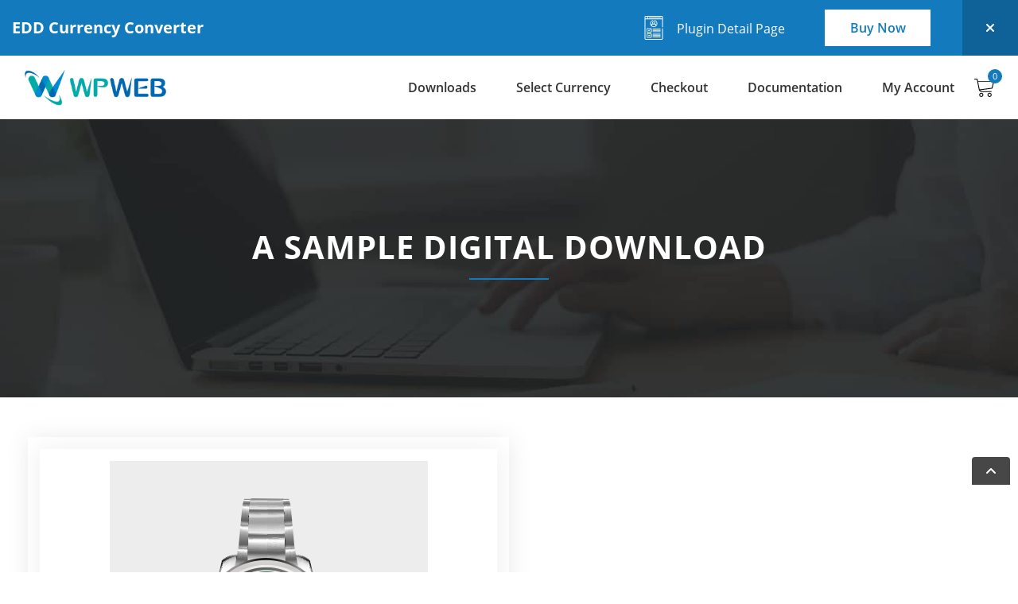

--- FILE ---
content_type: text/html; charset=UTF-8
request_url: https://demo.wpwebelite.com/edd-currency-converter/downloads/simple-download-usability-unlimited/
body_size: 12092
content:
<!DOCTYPE html>
<html lang="en-US">
<head>
	<meta charset="UTF-8" />
 	<meta name="viewport" content="width=device-width, initial-scale=1.0">
	<link rel="pingback" href="https://demo.wpwebelite.com/edd-currency-converter/xmlrpc.php" />
	
	<script>
		var doc = document.documentElement;
		doc.setAttribute('data-useragent', navigator.userAgent);
	</script>
	<!--// WORDPRESS HEAD HOOK //-->
	<title>A sample digital download &#8211; EDD Currency Converter</title>
<meta name='robots' content='max-image-preview:large' />
<link rel="alternate" type="application/rss+xml" title="EDD Currency Converter &raquo; Feed" href="https://demo.wpwebelite.com/edd-currency-converter/feed/" />
<link rel="alternate" type="application/rss+xml" title="EDD Currency Converter &raquo; Comments Feed" href="https://demo.wpwebelite.com/edd-currency-converter/comments/feed/" />
<link rel="alternate" title="oEmbed (JSON)" type="application/json+oembed" href="https://demo.wpwebelite.com/edd-currency-converter/wp-json/oembed/1.0/embed?url=https%3A%2F%2Fdemo.wpwebelite.com%2Fedd-currency-converter%2Fdownloads%2Fsimple-download-usability-unlimited%2F" />
<link rel="alternate" title="oEmbed (XML)" type="text/xml+oembed" href="https://demo.wpwebelite.com/edd-currency-converter/wp-json/oembed/1.0/embed?url=https%3A%2F%2Fdemo.wpwebelite.com%2Fedd-currency-converter%2Fdownloads%2Fsimple-download-usability-unlimited%2F&#038;format=xml" />
<style id='wp-img-auto-sizes-contain-inline-css' type='text/css'>
img:is([sizes=auto i],[sizes^="auto," i]){contain-intrinsic-size:3000px 1500px}
/*# sourceURL=wp-img-auto-sizes-contain-inline-css */
</style>
<style id='wp-emoji-styles-inline-css' type='text/css'>

	img.wp-smiley, img.emoji {
		display: inline !important;
		border: none !important;
		box-shadow: none !important;
		height: 1em !important;
		width: 1em !important;
		margin: 0 0.07em !important;
		vertical-align: -0.1em !important;
		background: none !important;
		padding: 0 !important;
	}
/*# sourceURL=wp-emoji-styles-inline-css */
</style>
<style id='wp-block-library-inline-css' type='text/css'>
:root{--wp-block-synced-color:#7a00df;--wp-block-synced-color--rgb:122,0,223;--wp-bound-block-color:var(--wp-block-synced-color);--wp-editor-canvas-background:#ddd;--wp-admin-theme-color:#007cba;--wp-admin-theme-color--rgb:0,124,186;--wp-admin-theme-color-darker-10:#006ba1;--wp-admin-theme-color-darker-10--rgb:0,107,160.5;--wp-admin-theme-color-darker-20:#005a87;--wp-admin-theme-color-darker-20--rgb:0,90,135;--wp-admin-border-width-focus:2px}@media (min-resolution:192dpi){:root{--wp-admin-border-width-focus:1.5px}}.wp-element-button{cursor:pointer}:root .has-very-light-gray-background-color{background-color:#eee}:root .has-very-dark-gray-background-color{background-color:#313131}:root .has-very-light-gray-color{color:#eee}:root .has-very-dark-gray-color{color:#313131}:root .has-vivid-green-cyan-to-vivid-cyan-blue-gradient-background{background:linear-gradient(135deg,#00d084,#0693e3)}:root .has-purple-crush-gradient-background{background:linear-gradient(135deg,#34e2e4,#4721fb 50%,#ab1dfe)}:root .has-hazy-dawn-gradient-background{background:linear-gradient(135deg,#faaca8,#dad0ec)}:root .has-subdued-olive-gradient-background{background:linear-gradient(135deg,#fafae1,#67a671)}:root .has-atomic-cream-gradient-background{background:linear-gradient(135deg,#fdd79a,#004a59)}:root .has-nightshade-gradient-background{background:linear-gradient(135deg,#330968,#31cdcf)}:root .has-midnight-gradient-background{background:linear-gradient(135deg,#020381,#2874fc)}:root{--wp--preset--font-size--normal:16px;--wp--preset--font-size--huge:42px}.has-regular-font-size{font-size:1em}.has-larger-font-size{font-size:2.625em}.has-normal-font-size{font-size:var(--wp--preset--font-size--normal)}.has-huge-font-size{font-size:var(--wp--preset--font-size--huge)}.has-text-align-center{text-align:center}.has-text-align-left{text-align:left}.has-text-align-right{text-align:right}.has-fit-text{white-space:nowrap!important}#end-resizable-editor-section{display:none}.aligncenter{clear:both}.items-justified-left{justify-content:flex-start}.items-justified-center{justify-content:center}.items-justified-right{justify-content:flex-end}.items-justified-space-between{justify-content:space-between}.screen-reader-text{border:0;clip-path:inset(50%);height:1px;margin:-1px;overflow:hidden;padding:0;position:absolute;width:1px;word-wrap:normal!important}.screen-reader-text:focus{background-color:#ddd;clip-path:none;color:#444;display:block;font-size:1em;height:auto;left:5px;line-height:normal;padding:15px 23px 14px;text-decoration:none;top:5px;width:auto;z-index:100000}html :where(.has-border-color){border-style:solid}html :where([style*=border-top-color]){border-top-style:solid}html :where([style*=border-right-color]){border-right-style:solid}html :where([style*=border-bottom-color]){border-bottom-style:solid}html :where([style*=border-left-color]){border-left-style:solid}html :where([style*=border-width]){border-style:solid}html :where([style*=border-top-width]){border-top-style:solid}html :where([style*=border-right-width]){border-right-style:solid}html :where([style*=border-bottom-width]){border-bottom-style:solid}html :where([style*=border-left-width]){border-left-style:solid}html :where(img[class*=wp-image-]){height:auto;max-width:100%}:where(figure){margin:0 0 1em}html :where(.is-position-sticky){--wp-admin--admin-bar--position-offset:var(--wp-admin--admin-bar--height,0px)}@media screen and (max-width:600px){html :where(.is-position-sticky){--wp-admin--admin-bar--position-offset:0px}}

/*# sourceURL=wp-block-library-inline-css */
</style><style id='global-styles-inline-css' type='text/css'>
:root{--wp--preset--aspect-ratio--square: 1;--wp--preset--aspect-ratio--4-3: 4/3;--wp--preset--aspect-ratio--3-4: 3/4;--wp--preset--aspect-ratio--3-2: 3/2;--wp--preset--aspect-ratio--2-3: 2/3;--wp--preset--aspect-ratio--16-9: 16/9;--wp--preset--aspect-ratio--9-16: 9/16;--wp--preset--color--black: #000000;--wp--preset--color--cyan-bluish-gray: #abb8c3;--wp--preset--color--white: #ffffff;--wp--preset--color--pale-pink: #f78da7;--wp--preset--color--vivid-red: #cf2e2e;--wp--preset--color--luminous-vivid-orange: #ff6900;--wp--preset--color--luminous-vivid-amber: #fcb900;--wp--preset--color--light-green-cyan: #7bdcb5;--wp--preset--color--vivid-green-cyan: #00d084;--wp--preset--color--pale-cyan-blue: #8ed1fc;--wp--preset--color--vivid-cyan-blue: #0693e3;--wp--preset--color--vivid-purple: #9b51e0;--wp--preset--gradient--vivid-cyan-blue-to-vivid-purple: linear-gradient(135deg,rgb(6,147,227) 0%,rgb(155,81,224) 100%);--wp--preset--gradient--light-green-cyan-to-vivid-green-cyan: linear-gradient(135deg,rgb(122,220,180) 0%,rgb(0,208,130) 100%);--wp--preset--gradient--luminous-vivid-amber-to-luminous-vivid-orange: linear-gradient(135deg,rgb(252,185,0) 0%,rgb(255,105,0) 100%);--wp--preset--gradient--luminous-vivid-orange-to-vivid-red: linear-gradient(135deg,rgb(255,105,0) 0%,rgb(207,46,46) 100%);--wp--preset--gradient--very-light-gray-to-cyan-bluish-gray: linear-gradient(135deg,rgb(238,238,238) 0%,rgb(169,184,195) 100%);--wp--preset--gradient--cool-to-warm-spectrum: linear-gradient(135deg,rgb(74,234,220) 0%,rgb(151,120,209) 20%,rgb(207,42,186) 40%,rgb(238,44,130) 60%,rgb(251,105,98) 80%,rgb(254,248,76) 100%);--wp--preset--gradient--blush-light-purple: linear-gradient(135deg,rgb(255,206,236) 0%,rgb(152,150,240) 100%);--wp--preset--gradient--blush-bordeaux: linear-gradient(135deg,rgb(254,205,165) 0%,rgb(254,45,45) 50%,rgb(107,0,62) 100%);--wp--preset--gradient--luminous-dusk: linear-gradient(135deg,rgb(255,203,112) 0%,rgb(199,81,192) 50%,rgb(65,88,208) 100%);--wp--preset--gradient--pale-ocean: linear-gradient(135deg,rgb(255,245,203) 0%,rgb(182,227,212) 50%,rgb(51,167,181) 100%);--wp--preset--gradient--electric-grass: linear-gradient(135deg,rgb(202,248,128) 0%,rgb(113,206,126) 100%);--wp--preset--gradient--midnight: linear-gradient(135deg,rgb(2,3,129) 0%,rgb(40,116,252) 100%);--wp--preset--font-size--small: 13px;--wp--preset--font-size--medium: 20px;--wp--preset--font-size--large: 36px;--wp--preset--font-size--x-large: 42px;--wp--preset--spacing--20: 0.44rem;--wp--preset--spacing--30: 0.67rem;--wp--preset--spacing--40: 1rem;--wp--preset--spacing--50: 1.5rem;--wp--preset--spacing--60: 2.25rem;--wp--preset--spacing--70: 3.38rem;--wp--preset--spacing--80: 5.06rem;--wp--preset--shadow--natural: 6px 6px 9px rgba(0, 0, 0, 0.2);--wp--preset--shadow--deep: 12px 12px 50px rgba(0, 0, 0, 0.4);--wp--preset--shadow--sharp: 6px 6px 0px rgba(0, 0, 0, 0.2);--wp--preset--shadow--outlined: 6px 6px 0px -3px rgb(255, 255, 255), 6px 6px rgb(0, 0, 0);--wp--preset--shadow--crisp: 6px 6px 0px rgb(0, 0, 0);}:where(.is-layout-flex){gap: 0.5em;}:where(.is-layout-grid){gap: 0.5em;}body .is-layout-flex{display: flex;}.is-layout-flex{flex-wrap: wrap;align-items: center;}.is-layout-flex > :is(*, div){margin: 0;}body .is-layout-grid{display: grid;}.is-layout-grid > :is(*, div){margin: 0;}:where(.wp-block-columns.is-layout-flex){gap: 2em;}:where(.wp-block-columns.is-layout-grid){gap: 2em;}:where(.wp-block-post-template.is-layout-flex){gap: 1.25em;}:where(.wp-block-post-template.is-layout-grid){gap: 1.25em;}.has-black-color{color: var(--wp--preset--color--black) !important;}.has-cyan-bluish-gray-color{color: var(--wp--preset--color--cyan-bluish-gray) !important;}.has-white-color{color: var(--wp--preset--color--white) !important;}.has-pale-pink-color{color: var(--wp--preset--color--pale-pink) !important;}.has-vivid-red-color{color: var(--wp--preset--color--vivid-red) !important;}.has-luminous-vivid-orange-color{color: var(--wp--preset--color--luminous-vivid-orange) !important;}.has-luminous-vivid-amber-color{color: var(--wp--preset--color--luminous-vivid-amber) !important;}.has-light-green-cyan-color{color: var(--wp--preset--color--light-green-cyan) !important;}.has-vivid-green-cyan-color{color: var(--wp--preset--color--vivid-green-cyan) !important;}.has-pale-cyan-blue-color{color: var(--wp--preset--color--pale-cyan-blue) !important;}.has-vivid-cyan-blue-color{color: var(--wp--preset--color--vivid-cyan-blue) !important;}.has-vivid-purple-color{color: var(--wp--preset--color--vivid-purple) !important;}.has-black-background-color{background-color: var(--wp--preset--color--black) !important;}.has-cyan-bluish-gray-background-color{background-color: var(--wp--preset--color--cyan-bluish-gray) !important;}.has-white-background-color{background-color: var(--wp--preset--color--white) !important;}.has-pale-pink-background-color{background-color: var(--wp--preset--color--pale-pink) !important;}.has-vivid-red-background-color{background-color: var(--wp--preset--color--vivid-red) !important;}.has-luminous-vivid-orange-background-color{background-color: var(--wp--preset--color--luminous-vivid-orange) !important;}.has-luminous-vivid-amber-background-color{background-color: var(--wp--preset--color--luminous-vivid-amber) !important;}.has-light-green-cyan-background-color{background-color: var(--wp--preset--color--light-green-cyan) !important;}.has-vivid-green-cyan-background-color{background-color: var(--wp--preset--color--vivid-green-cyan) !important;}.has-pale-cyan-blue-background-color{background-color: var(--wp--preset--color--pale-cyan-blue) !important;}.has-vivid-cyan-blue-background-color{background-color: var(--wp--preset--color--vivid-cyan-blue) !important;}.has-vivid-purple-background-color{background-color: var(--wp--preset--color--vivid-purple) !important;}.has-black-border-color{border-color: var(--wp--preset--color--black) !important;}.has-cyan-bluish-gray-border-color{border-color: var(--wp--preset--color--cyan-bluish-gray) !important;}.has-white-border-color{border-color: var(--wp--preset--color--white) !important;}.has-pale-pink-border-color{border-color: var(--wp--preset--color--pale-pink) !important;}.has-vivid-red-border-color{border-color: var(--wp--preset--color--vivid-red) !important;}.has-luminous-vivid-orange-border-color{border-color: var(--wp--preset--color--luminous-vivid-orange) !important;}.has-luminous-vivid-amber-border-color{border-color: var(--wp--preset--color--luminous-vivid-amber) !important;}.has-light-green-cyan-border-color{border-color: var(--wp--preset--color--light-green-cyan) !important;}.has-vivid-green-cyan-border-color{border-color: var(--wp--preset--color--vivid-green-cyan) !important;}.has-pale-cyan-blue-border-color{border-color: var(--wp--preset--color--pale-cyan-blue) !important;}.has-vivid-cyan-blue-border-color{border-color: var(--wp--preset--color--vivid-cyan-blue) !important;}.has-vivid-purple-border-color{border-color: var(--wp--preset--color--vivid-purple) !important;}.has-vivid-cyan-blue-to-vivid-purple-gradient-background{background: var(--wp--preset--gradient--vivid-cyan-blue-to-vivid-purple) !important;}.has-light-green-cyan-to-vivid-green-cyan-gradient-background{background: var(--wp--preset--gradient--light-green-cyan-to-vivid-green-cyan) !important;}.has-luminous-vivid-amber-to-luminous-vivid-orange-gradient-background{background: var(--wp--preset--gradient--luminous-vivid-amber-to-luminous-vivid-orange) !important;}.has-luminous-vivid-orange-to-vivid-red-gradient-background{background: var(--wp--preset--gradient--luminous-vivid-orange-to-vivid-red) !important;}.has-very-light-gray-to-cyan-bluish-gray-gradient-background{background: var(--wp--preset--gradient--very-light-gray-to-cyan-bluish-gray) !important;}.has-cool-to-warm-spectrum-gradient-background{background: var(--wp--preset--gradient--cool-to-warm-spectrum) !important;}.has-blush-light-purple-gradient-background{background: var(--wp--preset--gradient--blush-light-purple) !important;}.has-blush-bordeaux-gradient-background{background: var(--wp--preset--gradient--blush-bordeaux) !important;}.has-luminous-dusk-gradient-background{background: var(--wp--preset--gradient--luminous-dusk) !important;}.has-pale-ocean-gradient-background{background: var(--wp--preset--gradient--pale-ocean) !important;}.has-electric-grass-gradient-background{background: var(--wp--preset--gradient--electric-grass) !important;}.has-midnight-gradient-background{background: var(--wp--preset--gradient--midnight) !important;}.has-small-font-size{font-size: var(--wp--preset--font-size--small) !important;}.has-medium-font-size{font-size: var(--wp--preset--font-size--medium) !important;}.has-large-font-size{font-size: var(--wp--preset--font-size--large) !important;}.has-x-large-font-size{font-size: var(--wp--preset--font-size--x-large) !important;}
/*# sourceURL=global-styles-inline-css */
</style>

<style id='classic-theme-styles-inline-css' type='text/css'>
/*! This file is auto-generated */
.wp-block-button__link{color:#fff;background-color:#32373c;border-radius:9999px;box-shadow:none;text-decoration:none;padding:calc(.667em + 2px) calc(1.333em + 2px);font-size:1.125em}.wp-block-file__button{background:#32373c;color:#fff;text-decoration:none}
/*# sourceURL=/wp-includes/css/classic-themes.min.css */
</style>
<link rel='stylesheet' id='edd-blocks-css' href='https://demo.wpwebelite.com/edd-currency-converter/wp-content/plugins/easy-digital-downloads/includes/blocks/assets/css/edd-blocks.css?ver=3.6.2' type='text/css' media='all' />
<link rel='stylesheet' id='edd-styles-css' href='https://demo.wpwebelite.com/edd-currency-converter/wp-content/plugins/easy-digital-downloads/assets/build/css/frontend/edd.min.css?ver=3.6.2' type='text/css' media='all' />
<link rel='stylesheet' id='edd-currency-public-style-css' href='https://demo.wpwebelite.com/edd-currency-converter/wp-content/plugins/edd-currency-converter/includes/css/edd-currency-public.css?ver=2.2.0' type='text/css' media='all' />
<link rel='stylesheet' id='wpweb-bootstrap-style-css' href='https://demo.wpwebelite.com/edd-currency-converter/wp-content/themes/wpwebelite/css/bootstrap.min.css?ver=1.0.3' type='text/css' media='all' />
<link rel='stylesheet' id='wpweb-fontawesome-style-css' href='https://demo.wpwebelite.com/edd-currency-converter/wp-content/themes/wpwebelite/css/fontawesome-all.css?ver=1.0.3' type='text/css' media='all' />
<link rel='stylesheet' id='wpweb-common-style-css' href='https://demo.wpwebelite.com/edd-currency-converter/wp-content/themes/wpwebelite/css/common.css?ver=1.0.3' type='text/css' media='all' />
<link rel='stylesheet' id='wpweb-shop-style-css' href='https://demo.wpwebelite.com/edd-currency-converter/wp-content/themes/wpwebelite/css/shop.css?ver=1.0.3' type='text/css' media='all' />
<link rel='stylesheet' id='wpweb-edd-shop-single-css' href='https://demo.wpwebelite.com/edd-currency-converter/wp-content/themes/wpwebelite/css/edd-shop-single.css?ver=1.0.3' type='text/css' media='all' />
<link rel='stylesheet' id='wpweb-edd-common-css' href='https://demo.wpwebelite.com/edd-currency-converter/wp-content/themes/wpwebelite/css/edd-common.css?ver=1.0.3' type='text/css' media='all' />
<script type="text/javascript" src="https://demo.wpwebelite.com/edd-currency-converter/wp-includes/js/jquery/jquery.min.js?ver=3.7.1" id="jquery-core-js"></script>
<script type="text/javascript" src="https://demo.wpwebelite.com/edd-currency-converter/wp-includes/js/jquery/jquery-migrate.min.js?ver=3.4.1" id="jquery-migrate-js"></script>
<link rel="https://api.w.org/" href="https://demo.wpwebelite.com/edd-currency-converter/wp-json/" /><link rel="alternate" title="JSON" type="application/json" href="https://demo.wpwebelite.com/edd-currency-converter/wp-json/wp/v2/edd-downloads/45" /><link rel="EditURI" type="application/rsd+xml" title="RSD" href="https://demo.wpwebelite.com/edd-currency-converter/xmlrpc.php?rsd" />
<link rel="canonical" href="https://demo.wpwebelite.com/edd-currency-converter/downloads/simple-download-usability-unlimited/" />
<link rel='shortlink' href='https://demo.wpwebelite.com/edd-currency-converter/?p=45' />
<meta name="generator" content="Easy Digital Downloads v3.6.2" />
	<!-- Google Tag Manager -->
	<script>(function(w,d,s,l,i){w[l]=w[l]||[];w[l].push({'gtm.start':
	new Date().getTime(),event:'gtm.js'});var f=d.getElementsByTagName(s)[0],
	j=d.createElement(s),dl=l!='dataLayer'?'&l='+l:'';j.async=true;j.src=
	'https://www.googletagmanager.com/gtm.js?id='+i+dl;f.parentNode.insertBefore(j,f);
	})(window,document,'script','dataLayer','GTM-TKRB8C9');</script>
	<!-- End Google Tag Manager -->

</head>

<body class="wp-singular download-template-default single single-download postid-45 wp-theme-wpwebelite edd-test-mode edd-js-none website-8" >
	<!-- Google Tag Manager (noscript) -->
	<noscript><iframe src="https://www.googletagmanager.com/ns.html?id=GTM-TKRB8C9"
	height="0" width="0" style="display:none;visibility:hidden"></iframe></noscript>
	<!-- End Google Tag Manager (noscript) -->

	<noscript><div class="statcounter"><a title="Web Analytics"
	href="https://statcounter.com/" target="_blank"><img class="statcounter"
	src="https://c.statcounter.com/12055694/0/fda24c41/1/" alt="Web
	Analytics"></a></div></noscript>

	<header class="header">
		<div class="top-header">
		<div class="container-fluid">
			<div class="top-header-wrap">
				<a class="brand-link" href="https://demo.wpwebelite.com/edd-currency-converter">EDD Currency Converter</a>
				<div class="top-header-list">
										<ul>
												<li>
							<a target="_blank" class="nav-link" href="https://www.wpwebelite.com/product/edd-currency-converter/">
								<svg id="Capa_1" enable-background="new 0 0 512.002 512.002" height="512" viewBox="0 0 512.002 512.002" width="512" xmlns="http://www.w3.org/2000/svg"><g><path d="m407.109 27.863h-247.847c-4.143 0-7.5 3.358-7.5 7.5s3.357 7.5 7.5 7.5h247.848c4.143 0 7.5-3.358 7.5-7.5s-3.358-7.5-7.501-7.5z"></path><path d="m211.379 281.528c0-9.786-7.961-17.748-17.747-17.748h-74.209c-9.786 0-17.748 7.961-17.748 17.748v58.037c0 9.786 7.962 17.748 17.748 17.748h74.209c9.786 0 17.747-7.961 17.747-17.748zm-15 58.037c0 1.515-1.232 2.748-2.747 2.748h-74.209c-1.516 0-2.748-1.232-2.748-2.748v-58.037c0-1.515 1.232-2.748 2.748-2.748h74.209c1.515 0 2.747 1.232 2.747 2.748z"></path><path d="m193.632 376.04h-74.209c-9.786 0-17.748 7.962-17.748 17.748v58.037c0 9.786 7.962 17.748 17.748 17.748h74.209c9.786 0 17.747-7.962 17.747-17.748v-58.037c0-9.787-7.961-17.748-17.747-17.748zm2.747 75.784c0 1.515-1.232 2.748-2.747 2.748h-74.209c-1.516 0-2.748-1.233-2.748-2.748v-58.037c0-1.515 1.232-2.748 2.748-2.748h74.209c1.515 0 2.747 1.233 2.747 2.748z"></path><path d="m395.713 273.447h-156.572c-4.143 0-7.5 3.358-7.5 7.5s3.357 7.5 7.5 7.5h156.572c4.143 0 7.5-3.358 7.5-7.5s-3.358-7.5-7.5-7.5z"></path><path d="m395.713 303.047h-156.572c-4.143 0-7.5 3.358-7.5 7.5s3.357 7.5 7.5 7.5h156.572c4.143 0 7.5-3.358 7.5-7.5s-3.358-7.5-7.5-7.5z"></path><path d="m395.713 332.647h-156.572c-4.143 0-7.5 3.358-7.5 7.5s3.357 7.5 7.5 7.5h156.572c4.143 0 7.5-3.358 7.5-7.5s-3.358-7.5-7.5-7.5z"></path><path d="m395.713 385.706h-156.572c-4.143 0-7.5 3.358-7.5 7.5s3.357 7.5 7.5 7.5h156.572c4.143 0 7.5-3.358 7.5-7.5s-3.358-7.5-7.5-7.5z"></path><path d="m395.713 415.306h-156.572c-4.143 0-7.5 3.358-7.5 7.5s3.357 7.5 7.5 7.5h156.572c4.143 0 7.5-3.358 7.5-7.5s-3.358-7.5-7.5-7.5z"></path><path d="m395.713 444.906h-156.572c-4.143 0-7.5 3.358-7.5 7.5s3.357 7.5 7.5 7.5h156.572c4.143 0 7.5-3.358 7.5-7.5s-3.358-7.5-7.5-7.5z"></path><path d="m166.327 296.172-12.839 12.84-6.762-6.762c-2.93-2.929-7.678-2.929-10.607 0s-2.929 7.678 0 10.606l12.065 12.065c2.928 2.927 7.677 2.929 10.607 0l18.143-18.143c2.929-2.929 2.929-7.678 0-10.606s-7.677-2.928-10.607 0z"></path><path d="m166.327 408.431-12.839 12.84-6.763-6.762c-2.928-2.93-7.677-2.929-10.606 0s-2.929 7.678.001 10.606l12.065 12.065c2.926 2.928 7.675 2.93 10.606 0l18.143-18.143c2.929-2.929 2.929-7.678 0-10.606-2.929-2.929-7.677-2.929-10.607 0z"></path><path d="m256.001 241.072c42.743 0 77.333-34.838 77.333-77.333 0-35.284-23.834-66.077-57.959-74.884-4.014-1.034-8.103 1.378-9.136 5.388-1.035 4.011 1.377 8.101 5.388 9.136 27.5 7.097 46.707 31.917 46.707 60.359 0 12.575-3.755 24.283-10.186 34.087v-.179c0-14.728-10.727-26.99-24.776-29.404 3.572-5.276 5.66-11.635 5.66-18.472 0-18.214-14.818-33.033-33.032-33.033-18.215 0-33.033 14.818-33.033 33.033 0 6.837 2.088 13.196 5.66 18.472-14.049 2.415-24.776 14.677-24.776 29.404v.179c-6.43-9.804-10.186-21.512-10.186-34.087 0-28.442 19.207-53.263 46.708-60.359 4.011-1.035 6.423-5.125 5.388-9.136-1.034-4.01-5.127-6.423-9.136-5.388-34.126 8.807-57.96 39.6-57.96 74.884.002 42.383 34.444 77.333 77.336 77.333zm0-109.333c9.943 0 18.032 8.089 18.032 18.033s-8.089 18.033-18.032 18.033-18.033-8.089-18.033-18.033 8.09-18.033 18.033-18.033zm-37.148 65.908c0-8.185 6.659-14.843 14.844-14.843h44.609c8.185 0 14.843 6.659 14.843 14.843v16.113c-11.131 8.288-24.33 12.312-37.147 12.312-12.845 0-26.051-4.049-37.148-12.312v-16.113z"></path><path d="m60.14 26.726v458.55c0 14.737 11.989 26.726 26.726 26.726h338.271c14.737 0 26.727-11.989 26.727-26.726v-211.775c0-4.142-3.357-7.5-7.5-7.5s-7.5 3.358-7.5 7.5v211.775c0 6.466-5.261 11.726-11.727 11.726h-338.272c-6.466 0-11.726-5.26-11.726-11.726v-414.55h361.723v167.775c0 4.142 3.357 7.5 7.5 7.5s7.5-3.358 7.5-7.5v-211.775c0-14.737-11.989-26.726-26.726-26.726h-338.271c-14.736 0-26.725 11.989-26.725 26.726zm70.035-11.726h294.961c6.466 0 11.727 5.26 11.727 11.726v29h-306.688zm-15 40.726h-40.035v-29c0-6.466 5.259-11.726 11.725-11.726h28.31z"></path></g></svg>
								<span>Plugin Detail Page</span>
							</a>
						</li>
					    						<li class="top-header-btn">
							<a class="nav-link" target="_blank" href="https://1.envato.market/ryJDv">Buy Now</a>
						</li>
					</ul>
					<div class="menu-link-container">  
						<a class="menu-close-link" href="javascript:void(0);"><span class="fa fa-times"></span></a>
					</div>
				</div>
			</div>
		</div>
	</div>
		<div class="bottom-header">
		<nav class="navbar navbar-expand-lg navbar-light">
			<div class="container-fluid">
								<a class="navbar-brand" href="https://www.wpwebelite.com/" target="_blank">
					<img src="https://demo.wpwebelite.com/edd-currency-converter/wp-content/uploads/sites/8/2021/12/WPWeb4.png" alt="EDD Currency Converter">
				</a>
								<button class="navbar-toggler" type="button" data-toggle="collapse" data-target="#navbarTogglerDemo02" aria-controls="navbarTogglerDemo02" aria-expanded="false" aria-label="Toggle navigation">
					<span class="text-span">Go to...</span>
					<span class="navbar-toggler-icon"></span>
				</button>
				<div class="collapse navbar-collapse" id="navbarTogglerDemo02">
					<ul id="main-menu-2" class="navbar-nav w-100 justify-content-center"><li id="menu-item-61" class="menu-item menu-item-type-post_type menu-item-object-page menu-item-home menu-item-61 nav-item dropdown"><a href="https://demo.wpwebelite.com/edd-currency-converter/" title="Shop" class="nav-link">Downloads</a></li>
<li id="menu-item-63" class="menu-item menu-item-type-post_type menu-item-object-page menu-item-63 nav-item dropdown edd-select-currency-menu-item"><a href="https://demo.wpwebelite.com/edd-currency-converter/select-currency/" class="nav-link">Select Currency</a></li>
<li id="menu-item-57" class="menu-item menu-item-type-post_type menu-item-object-page menu-item-57 nav-item dropdown"><a href="https://demo.wpwebelite.com/edd-currency-converter/checkout/" class="nav-link">Checkout</a></li>
<li id="menu-item-121" class="menu-item menu-item-type-custom menu-item-object-custom menu-item-121 nav-item dropdown"><a target="_blank" href="https://docs.wpwebelite.com/edd-currency-converter/" class="nav-link">Documentation</a></li>
<li id="menu-item-125" class="menu-item menu-item-type-post_type menu-item-object-page menu-item-125 nav-item dropdown"><a href="https://demo.wpwebelite.com/edd-currency-converter/my-account/" class="nav-link">My Account</a></li>
</ul>										<div class='cart-item nav-item'>
						<a class="nav-link" href="https://demo.wpwebelite.com/edd-currency-converter/checkout">
							<!--?xml version="1.0" encoding="iso-8859-1"?-->
							<svg version="1.1" id="Capa_1" xmlns="http://www.w3.org/2000/svg" xmlns:xlink="http://www.w3.org/1999/xlink" x="0px" y="0px" viewBox="0 0 512 512" style="enable-background:new 0 0 512 512;" xml:space="preserve">
								<g>
									<g>
										<path class="cart-icon" d="M509.867,89.6c-2.133-2.133-4.267-4.267-8.533-4.267H96L85.333,29.867c0-4.267-6.4-8.533-10.667-8.533h-64
										C4.267,21.333,0,25.6,0,32c0,6.4,4.267,10.667,10.667,10.667h55.467l51.2,260.267c6.4,34.133,38.4,59.733,72.533,59.733H435.2
										c6.4,0,10.667-4.267,10.667-10.667c0-6.4-4.267-10.667-10.667-10.667H192c-17.067,0-34.133-8.533-42.667-23.467L460.8,275.2
										c4.267,0,8.533-4.267,8.533-8.533L512,96C512,96,512,91.733,509.867,89.6z M450.133,256l-311.467,40.533l-38.4-192H486.4
										L450.133,256z"></path>
									</g>
								</g>
								<g>
									<g>
										<path class="cart-icon" d="M181.333,384C151.467,384,128,407.467,128,437.333c0,29.867,23.467,53.333,53.333,53.333
										c29.867,0,53.333-23.467,53.333-53.333C234.667,407.467,211.2,384,181.333,384z M181.333,469.333c-17.067,0-32-14.934-32-32
										s14.933-32,32-32c17.067,0,32,14.934,32,32S198.4,469.333,181.333,469.333z"></path>
									</g>
								</g>
								<g>
									<g>
										<path class="cart-icon" d="M394.667,384c-29.867,0-53.333,23.467-53.333,53.333c0,29.867,23.467,53.333,53.333,53.333
										c29.867,0,53.333-23.467,53.333-53.333C448,407.467,424.533,384,394.667,384z M394.667,469.333c-17.067,0-32-14.934-32-32
										s14.933-32,32-32c17.067,0,32,14.934,32,32S411.733,469.333,394.667,469.333z"></path>
									</g>
								</g>
								<g>
								</g>
								<g>
								</g>
								<g>
								</g>
								<g>
								</g>
								<g>
								</g>
								<g>
								</g>
								<g>
								</g>
								<g>
								</g>
								<g>
								</g>
								<g>
								</g>
								<g>
								</g>
								<g>
								</g>
								<g>
								</g>
								<g>
								</g>
								<g>
								</g>
							</svg>
							<span>0</span>
						</a>
					</div>
						
				</div>
			</div>
		</nav>
	</div>
</header>
 <section class="top-title-main-banner-wrap shop-banner-wrap" style="background: url(https://demo.wpwebelite.com/edd-currency-converter/wp-content/themes/wpwebelite/images/default_banner.jpg);">
 	<div class="container">
 		<div class="col-lg-12">
 			<div class="top-title-main-banner-text">
 				<h1>A sample digital download</h1>
 				 			</div>
 				
 		</div>
 	</div>
 </section>
	
	<main id="main" class="site-main">
<article class="download-inner-post-main-wrapper post-45 type-download status-publish has-post-thumbnail hentry edd-download">
	<div class="container">
		<div class="download-inner-post-box-main">
			

<div class="blog-inner-main-img"><div class="edd-img-wrap"><img width="400" height="400" src="https://demo.wpwebelite.com/edd-currency-converter/wp-content/uploads/sites/8/edd/2021/02/product7.jpg" class="img-fluid wp-post-image" alt="" decoding="async" fetchpriority="high" srcset="https://demo.wpwebelite.com/edd-currency-converter/wp-content/uploads/sites/8/edd/2021/02/product7.jpg 400w, https://demo.wpwebelite.com/edd-currency-converter/wp-content/uploads/sites/8/edd/2021/02/product7-300x300.jpg 300w, https://demo.wpwebelite.com/edd-currency-converter/wp-content/uploads/sites/8/edd/2021/02/product7-150x150.jpg 150w, https://demo.wpwebelite.com/edd-currency-converter/wp-content/uploads/sites/8/edd/2021/02/product7-205x205.jpg 205w" sizes="(max-width: 400px) 100vw, 400px" /></div></div>
<div class="inner-custom-post-content">
	<h1 class="product_title entry-title">A sample digital download</h1>
	<div class="post-content"><p>Lundium, montes augue tristique augue? Ac! Vel mattis, nisi pulvinar? Ultrices rhoncus integer, scelerisque phasellus egestas. Sit aenean est nisi nisi aenean pid elit, mid duis? Lectus, lundium duis pulvinar nunc urna rhoncus pid in nisi. Magna? Lectus, nisi ultricies nascetur urna in phasellus cras, urna a massa rhoncus sed facilisis habitasse! Duis? Dapibus vel vel, risus? Cras amet ac, aliquet scelerisque habitasse tempor integer natoque egestas? Urna, lacus nunc? Ultrices cum, scelerisque eros eros urna! Cras cursus dolor etiam tincidunt ac magna porta ut augue, magna eu integer et, magna et duis sit? Dolor, augue pulvinar aliquet magna facilisis. Nisi odio, tincidunt eu, nec pulvinar scelerisque dis penatibus mus turpis, lundium elementum tristique montes mus etiam dolor, hac. Phasellus.</p>
	<form id="edd_purchase_45" class="edd_download_purchase_form edd_purchase_45" method="post">

		
		<div class="edd_purchase_submit_wrapper">
			<button class="edd-add-to-cart button blue edd-submit" data-nonce="bc42350e8f" data-timestamp="1770148017" data-token="e69066cae17169fd5aa4c38fcee9d6c37ec7155bde345ab5e3a6a6a7f860005d" data-action="edd_add_to_cart" data-download-id="45" data-variable-price="no" data-price-mode=single data-price="20.00" ><span class="edd-add-to-cart-label">USD 20.00&nbsp;&ndash;&nbsp;Purchase</span> <span class="edd-loading" aria-label="Loading"></span></button><input type="submit" class="edd-add-to-cart edd-no-js button blue edd-submit" name="edd_purchase_download" value="USD 20.00&nbsp;&ndash;&nbsp;Purchase" data-action="edd_add_to_cart" data-download-id="45" data-variable-price="no" data-price-mode=single /><a href="https://demo.wpwebelite.com/edd-currency-converter/checkout/" class="edd_go_to_checkout button blue edd-submit" style="display:none;">Checkout</a>
							<span class="edd-cart-ajax-alert" aria-live="assertive">
					<span class="edd-cart-added-alert" style="display: none;">
						<svg class="edd-icon edd-icon-check" xmlns="http://www.w3.org/2000/svg" width="28" height="28" viewBox="0 0 28 28" aria-hidden="true">
							<path d="M26.11 8.844c0 .39-.157.78-.44 1.062L12.234 23.344c-.28.28-.672.438-1.062.438s-.78-.156-1.06-.438l-7.782-7.78c-.28-.282-.438-.673-.438-1.063s.156-.78.438-1.06l2.125-2.126c.28-.28.672-.438 1.062-.438s.78.156 1.062.438l4.594 4.61L21.42 5.656c.282-.28.673-.438 1.063-.438s.78.155 1.062.437l2.125 2.125c.28.28.438.672.438 1.062z"/>
						</svg>
						Added to cart					</span>
				</span>
															</div><!--end .edd_purchase_submit_wrapper-->

		<input type="hidden" name="download_id" value="45">
							<input type="hidden" name="edd_action" class="edd_action_input" value="add_to_cart">
		
		
		
	</form><!--end #edd_purchase_45-->
	</div>
</div>		</div>
	</div>
</article>

</main> <!-- /#main --><!-- Started in header file -->


<!-- Start Footer -->
<footer class="site-footer">
        <div class="copyright-footer">
            <div class="container-fluid">
                <div class="row">
                    <div class="col-lg-12">
                        <div class="row bottom-footer-row">
                            <div class="copyright-footer-text">
                                <ul>
<li>Copyright 2026 WPWeb Infotech Private Limited</li>
</ul>
                            </div>
                        
                            <div class="bottom-footer-column">
                                <div class="bottom-footer">
                                   <ul>
<li><a href="https://www.facebook.com/wpwebelite/" target="_blank" rel="noopener"><i class="fab fa-facebook-square"></i><br />
</a></li>
<li><a href="https://www.instagram.com/wpwebelite/" target="_blank" rel="noopener"><i class="fab fa-instagram"></i><br />
</a></li>
<li><a href="https://twitter.com/wpwebelite" target="_blank" rel="noopener"><i class="fab fa-twitter-square"></i><br />
</a></li>
<li><a href="https://www.youtube.com/channel/UCbDWmj1Q8INX7-rROWIenOQ" target="_blank" rel="noopener"><i class="fab fa-youtube"></i><br />
</a></li>
<li><a href="https://www.linkedin.com/company/wpwebinfotech/" target="_blank" rel="noopener"><i class="fab fa-linkedin"></i><br />
</a></li>
</ul>
                                </div>
                            </div>
                        </div>
                    </div>
                </div>
            </div>
        </div>
    </footer>

<div class="to-top-container to-top-right">
	<a href="#" id="siteToTop"><i class="fa fa-angle-up"></i></a>
</div>

<script type="speculationrules">
{"prefetch":[{"source":"document","where":{"and":[{"href_matches":"/edd-currency-converter/*"},{"not":{"href_matches":["/edd-currency-converter/wp-*.php","/edd-currency-converter/wp-admin/*","/edd-currency-converter/wp-content/uploads/sites/8/*","/edd-currency-converter/wp-content/*","/edd-currency-converter/wp-content/plugins/*","/edd-currency-converter/wp-content/themes/wpwebelite/*","/edd-currency-converter/*\\?(.+)","/edd-currency-converter/checkout/*"]}},{"not":{"selector_matches":"a[rel~=\"nofollow\"]"}},{"not":{"selector_matches":".no-prefetch, .no-prefetch a"}}]},"eagerness":"conservative"}]}
</script>
	<style>.edd-js-none .edd-has-js, .edd-js .edd-no-js, body.edd-js input.edd-no-js { display: none; }</style>
	<script>/* <![CDATA[ */(function(){var c = document.body.classList;c.remove('edd-js-none');c.add('edd-js');})();/* ]]> */</script>
	<script type="application/ld+json">[{"@type":"Product","name":"A sample digital download","url":"https:\/\/demo.wpwebelite.com\/edd-currency-converter\/downloads\/simple-download-usability-unlimited\/","brand":{"@type":"https:\/\/schema.org\/Brand","name":"EDD Currency Converter"},"sku":"45","image":"https:\/\/demo.wpwebelite.com\/edd-currency-converter\/wp-content\/uploads\/sites\/8\/edd\/2021\/02\/product7-150x150.jpg","offers":{"@type":"Offer","price":"20.00","priceCurrency":"USD","priceValidUntil":"","url":"https:\/\/demo.wpwebelite.com\/edd-currency-converter\/downloads\/simple-download-usability-unlimited\/","availability":"https:\/\/schema.org\/InStock","seller":{"@type":"Organization","name":"EDD Currency Converter"}},"@context":"https:\/\/schema.org\/"}]</script>
<div class="edd-currency-popup-content">

	<form action="" method="post">
		<div class="edd-currency-header">
			<div class="edd-currency-header-title">
				<h2 class="edd-select-currency-title">Choose your currency:</h2>
				<img title="Close" class="edd-currency-popup-close" src="https://demo.wpwebelite.com/edd-currency-converter/wp-content/plugins/edd-currency-converter/includes/images/tb-close.png" alt="Close" /></span>
						<div class="edd-currency-select-msg">
			Converted prices are for reference only - all orders are charged in $ US Dollars ($) USD.		</div>
					</div>
		</div>
		
		<div class="edd-currency-popup">
			<ul class="edd-currency-lists"><li data-code="USD" class="edd-list-item  edd-list-item-selected " value="0"><span class="edd-currency-code">USD</span><span class="edd-currency-name">US Dollars ($)</span></li><li data-code="EUR" class="edd-list-item " value="1"><span class="edd-currency-code">EUR</span><span class="edd-currency-name">Euros (&euro;)</span></li><li data-code="GBP" class="edd-list-item " value="2"><span class="edd-currency-code">GBP</span><span class="edd-currency-name">Pound Sterling (&pound;)</span></li><li data-code="AUD" class="edd-list-item " value="3"><span class="edd-currency-code">AUD</span><span class="edd-currency-name">Australian Dollars (&#36;)</span></li><li data-code="BRL" class="edd-list-item " value="4"><span class="edd-currency-code">BRL</span><span class="edd-currency-name">Brazilian Real (R&#36;)</span></li><li data-code="CAD" class="edd-list-item " value="5"><span class="edd-currency-code">CAD</span><span class="edd-currency-name">Canadian Dollars (&#36;)</span></li><li data-code="CZK" class="edd-list-item " value="6"><span class="edd-currency-code">CZK</span><span class="edd-currency-name">Czech Koruna</span></li><li data-code="DKK" class="edd-list-item " value="7"><span class="edd-currency-code">DKK</span><span class="edd-currency-name">Danish Krone</span></li><li data-code="HKD" class="edd-list-item " value="8"><span class="edd-currency-code">HKD</span><span class="edd-currency-name">Hong Kong Dollar (&#36;)</span></li><li data-code="HUF" class="edd-list-item " value="9"><span class="edd-currency-code">HUF</span><span class="edd-currency-name">Hungarian Forint</span></li><li data-code="ILS" class="edd-list-item " value="10"><span class="edd-currency-code">ILS</span><span class="edd-currency-name">Israeli Shekel (&#8362;)</span></li><li data-code="JPY" class="edd-list-item " value="11"><span class="edd-currency-code">JPY</span><span class="edd-currency-name">Japanese Yen (¥)</span></li><li data-code="MYR" class="edd-list-item " value="12"><span class="edd-currency-code">MYR</span><span class="edd-currency-name">Malaysian Ringgits</span></li><li data-code="MXN" class="edd-list-item " value="13"><span class="edd-currency-code">MXN</span><span class="edd-currency-name">Mexican Peso (&#36;)</span></li><li data-code="NZD" class="edd-list-item " value="14"><span class="edd-currency-code">NZD</span><span class="edd-currency-name">New Zealand Dollar (&#36;)</span></li><li data-code="NOK" class="edd-list-item " value="15"><span class="edd-currency-code">NOK</span><span class="edd-currency-name">Norwegian Krone</span></li><li data-code="PHP" class="edd-list-item " value="16"><span class="edd-currency-code">PHP</span><span class="edd-currency-name">Philippine Pesos</span></li><li data-code="PLN" class="edd-list-item " value="17"><span class="edd-currency-code">PLN</span><span class="edd-currency-name">Polish Zloty</span></li><li data-code="SGD" class="edd-list-item " value="18"><span class="edd-currency-code">SGD</span><span class="edd-currency-name">Singapore Dollar (&#36;)</span></li><li data-code="SEK" class="edd-list-item " value="19"><span class="edd-currency-code">SEK</span><span class="edd-currency-name">Swedish Krona</span></li><li data-code="CHF" class="edd-list-item " value="20"><span class="edd-currency-code">CHF</span><span class="edd-currency-name">Swiss Franc</span></li><li data-code="TWD" class="edd-list-item " value="21"><span class="edd-currency-code">TWD</span><span class="edd-currency-name">Taiwan New Dollars</span></li><li data-code="THB" class="edd-list-item " value="22"><span class="edd-currency-code">THB</span><span class="edd-currency-name">Thai Baht (&#3647;)</span></li><li data-code="INR" class="edd-list-item " value="23"><span class="edd-currency-code">INR</span><span class="edd-currency-name">Indian Rupee (₹)</span></li><li data-code="TRY" class="edd-list-item " value="24"><span class="edd-currency-code">TRY</span><span class="edd-currency-name">Turkish Lira (&#8378;)</span></li><li data-code="RUB" class="edd-list-item " value="26"><span class="edd-currency-code">RUB</span><span class="edd-currency-name">Russian Rubles</span></li></ul><select class="edd-currencies-select edd-currencies-mb-select" name="edd-currency-select"><option value="USD" selected='selected'>US Dollars ($)</option><option value="EUR">Euros (&euro;)</option><option value="GBP">Pound Sterling (&pound;)</option><option value="AUD">Australian Dollars (&#36;)</option><option value="BRL">Brazilian Real (R&#36;)</option><option value="CAD">Canadian Dollars (&#36;)</option><option value="CZK">Czech Koruna</option><option value="DKK">Danish Krone</option><option value="HKD">Hong Kong Dollar (&#36;)</option><option value="HUF">Hungarian Forint</option><option value="ILS">Israeli Shekel (&#8362;)</option><option value="JPY">Japanese Yen (¥)</option><option value="MYR">Malaysian Ringgits</option><option value="MXN">Mexican Peso (&#36;)</option><option value="NZD">New Zealand Dollar (&#36;)</option><option value="NOK">Norwegian Krone</option><option value="PHP">Philippine Pesos</option><option value="PLN">Polish Zloty</option><option value="SGD">Singapore Dollar (&#36;)</option><option value="SEK">Swedish Krona</option><option value="CHF">Swiss Franc</option><option value="TWD">Taiwan New Dollars</option><option value="THB">Thai Baht (&#3647;)</option><option value="INR">Indian Rupee (₹)</option><option value="TRY">Turkish Lira (&#8378;)</option><option value="RUB">Russian Rubles</option></select>		</div><!--.edd-currency-popup-->
		<div class="edd-currency-footer">
			<div class="edd-footer-col">
				<div class="edd-selected-currency"></div>
			</div>
			<div class="edd-currency-buttons">
				<input class="edd-currency-button-save" type="button" value="Save" name="save_currency">
				<button class="edd-currency-button-reset" type="button">Reset</button>
			</div>
		</div><!--.edd-currency-footer-->
	</form>
</div><!--.edd-currency-popup-content-->
<div class="edd-currency-popup-overlay"></div><script type="text/javascript" id="edd-ajax-js-extra">
/* <![CDATA[ */
var edd_scripts = {"ajaxurl":"https://demo.wpwebelite.com/edd-currency-converter/wp-admin/admin-ajax.php","position_in_cart":"","has_purchase_links":"0","already_in_cart_message":"You have already added this item to your cart","empty_cart_message":"Your cart is empty","loading":"Loading","select_option":"Please select an option","is_checkout":"0","default_gateway":"paypal","redirect_to_checkout":"0","checkout_page":"https://demo.wpwebelite.com/edd-currency-converter/checkout/","permalinks":"1","quantities_enabled":"","taxes_enabled":"0","current_page":"45"};
//# sourceURL=edd-ajax-js-extra
/* ]]> */
</script>
<script type="text/javascript" src="https://demo.wpwebelite.com/edd-currency-converter/wp-content/plugins/easy-digital-downloads/assets/build/js/frontend/edd-ajax.js?ver=3.6.2" id="edd-ajax-js"></script>
<script type="text/javascript" id="edd-currency-public-script-js-extra">
/* <![CDATA[ */
var EDDCurrency = {"detected_currency":"","curr_cache":"false"};
//# sourceURL=edd-currency-public-script-js-extra
/* ]]> */
</script>
<script type="text/javascript" src="https://demo.wpwebelite.com/edd-currency-converter/wp-content/plugins/edd-currency-converter/includes/js/edd-currency-public.js?ver=2.2.0" id="edd-currency-public-script-js"></script>
<script type="text/javascript" src="https://demo.wpwebelite.com/edd-currency-converter/wp-content/themes/wpwebelite/js/bootstrap.min.js?ver=1.0.3" id="wpweb-bootstrap-script-js"></script>
<script type="text/javascript" src="https://demo.wpwebelite.com/edd-currency-converter/wp-content/themes/wpwebelite/js/custom.js?ver=1.0.3" id="wpweb-custom-script-js"></script>
<script id="wp-emoji-settings" type="application/json">
{"baseUrl":"https://s.w.org/images/core/emoji/17.0.2/72x72/","ext":".png","svgUrl":"https://s.w.org/images/core/emoji/17.0.2/svg/","svgExt":".svg","source":{"concatemoji":"https://demo.wpwebelite.com/edd-currency-converter/wp-includes/js/wp-emoji-release.min.js?ver=6.9"}}
</script>
<script type="module">
/* <![CDATA[ */
/*! This file is auto-generated */
const a=JSON.parse(document.getElementById("wp-emoji-settings").textContent),o=(window._wpemojiSettings=a,"wpEmojiSettingsSupports"),s=["flag","emoji"];function i(e){try{var t={supportTests:e,timestamp:(new Date).valueOf()};sessionStorage.setItem(o,JSON.stringify(t))}catch(e){}}function c(e,t,n){e.clearRect(0,0,e.canvas.width,e.canvas.height),e.fillText(t,0,0);t=new Uint32Array(e.getImageData(0,0,e.canvas.width,e.canvas.height).data);e.clearRect(0,0,e.canvas.width,e.canvas.height),e.fillText(n,0,0);const a=new Uint32Array(e.getImageData(0,0,e.canvas.width,e.canvas.height).data);return t.every((e,t)=>e===a[t])}function p(e,t){e.clearRect(0,0,e.canvas.width,e.canvas.height),e.fillText(t,0,0);var n=e.getImageData(16,16,1,1);for(let e=0;e<n.data.length;e++)if(0!==n.data[e])return!1;return!0}function u(e,t,n,a){switch(t){case"flag":return n(e,"\ud83c\udff3\ufe0f\u200d\u26a7\ufe0f","\ud83c\udff3\ufe0f\u200b\u26a7\ufe0f")?!1:!n(e,"\ud83c\udde8\ud83c\uddf6","\ud83c\udde8\u200b\ud83c\uddf6")&&!n(e,"\ud83c\udff4\udb40\udc67\udb40\udc62\udb40\udc65\udb40\udc6e\udb40\udc67\udb40\udc7f","\ud83c\udff4\u200b\udb40\udc67\u200b\udb40\udc62\u200b\udb40\udc65\u200b\udb40\udc6e\u200b\udb40\udc67\u200b\udb40\udc7f");case"emoji":return!a(e,"\ud83e\u1fac8")}return!1}function f(e,t,n,a){let r;const o=(r="undefined"!=typeof WorkerGlobalScope&&self instanceof WorkerGlobalScope?new OffscreenCanvas(300,150):document.createElement("canvas")).getContext("2d",{willReadFrequently:!0}),s=(o.textBaseline="top",o.font="600 32px Arial",{});return e.forEach(e=>{s[e]=t(o,e,n,a)}),s}function r(e){var t=document.createElement("script");t.src=e,t.defer=!0,document.head.appendChild(t)}a.supports={everything:!0,everythingExceptFlag:!0},new Promise(t=>{let n=function(){try{var e=JSON.parse(sessionStorage.getItem(o));if("object"==typeof e&&"number"==typeof e.timestamp&&(new Date).valueOf()<e.timestamp+604800&&"object"==typeof e.supportTests)return e.supportTests}catch(e){}return null}();if(!n){if("undefined"!=typeof Worker&&"undefined"!=typeof OffscreenCanvas&&"undefined"!=typeof URL&&URL.createObjectURL&&"undefined"!=typeof Blob)try{var e="postMessage("+f.toString()+"("+[JSON.stringify(s),u.toString(),c.toString(),p.toString()].join(",")+"));",a=new Blob([e],{type:"text/javascript"});const r=new Worker(URL.createObjectURL(a),{name:"wpTestEmojiSupports"});return void(r.onmessage=e=>{i(n=e.data),r.terminate(),t(n)})}catch(e){}i(n=f(s,u,c,p))}t(n)}).then(e=>{for(const n in e)a.supports[n]=e[n],a.supports.everything=a.supports.everything&&a.supports[n],"flag"!==n&&(a.supports.everythingExceptFlag=a.supports.everythingExceptFlag&&a.supports[n]);var t;a.supports.everythingExceptFlag=a.supports.everythingExceptFlag&&!a.supports.flag,a.supports.everything||((t=a.source||{}).concatemoji?r(t.concatemoji):t.wpemoji&&t.twemoji&&(r(t.twemoji),r(t.wpemoji)))});
//# sourceURL=https://demo.wpwebelite.com/edd-currency-converter/wp-includes/js/wp-emoji-loader.min.js
/* ]]> */
</script>
</body>
</html>

--- FILE ---
content_type: text/css
request_url: https://demo.wpwebelite.com/edd-currency-converter/wp-content/plugins/edd-currency-converter/includes/css/edd-currency-public.css?ver=2.2.0
body_size: 1242
content:
/********** CSS for Popup Starts ***********/
.edd-currency-popup-content {
    background: none repeat scroll 0 0 #FFFFFF;
    border: 1px solid #555555;
    border-radius: 5px 5px 5px 5px;
    box-shadow: 0 4px 30px #000000;
    color: #000000;
    display: none;
    font: 12px "Lucida Grande",Verdana,Arial,sans-serif;
    left: 0px;
    right: 0px;
    margin: 0px auto;
    min-height: 330px;
    overflow: auto;
    position: fixed;
    text-align: left;
    top: 15%;
    max-width: 730px;
    z-index: 102;
    overflow: hidden;
}
.edd-currency-popup-content .description {
	margin-left: 0px !important
}
.edd-currency-popup-overlay {
	display: none;
	background-color: #000000;
    height: 100%;
    left: 0;
    opacity: 0.75;
    position: fixed;
    top: 0;
    width: 100%;
    z-index: 100;
}
.edd-currency-popup {
	min-height: 190px;
	padding: 20px;
}
.edd-currency-popup .edd-list-item{
	width: 208px;
	border-radius: 3px 3px 3px 3px;
    font-family: Arial;
    line-height: 14px;
    -moz-user-select: none;
    cursor: pointer;
    display: inline-block;
    font-size: 14px;
    margin: 1px;
    padding: 5px;
    text-align: left;
}

.edd-currency-popup .edd-currency-code{
	color:#2865C9;
	margin-right:20px;
}
.edd-currency-popup .edd-list-item:hover{
	width: 208px;
	border-radius: 3px 3px 3px 3px;
    line-height: 14px;
    cursor: pointer;
    display: inline-block;
    font-size: 14px;
    margin: 1px;
    padding: 5px;
    background-color: #333333;
    color:#FFFFFF !important;
}
.edd-selected-currency{
	color: #000000;
    font-size: 14px;
    font-weight: 600;
    height: 32px;
    line-height: 32px;
    margin: 15px 0px 0px 0px;
    text-align: left;
}
.edd-currency-popup .edd-list-item:hover .edd-currency-code{
	 color:#FFFFFF !important;
}
.edd-currency-header-title {
    padding: 6px 10px 0;
}
.edd-currency-header-title .edd-currency-select-msg{
	color: #000000;
    padding: 10px 0 0 20px;
}
.edd-select-currency-title{
	font-size:18px !important;
	color:#333333 !important;
	padding: 10px 0 0 20px;
	margin: 0px;
	display: inline-block;
}
.edd-currency-popup-close {
 	float: right;
 	padding: 15px 0;
 	cursor: pointer;
}
.edd-currency-header {
    background-color: #F5F5F5;
    color: #CFCFCF;
    min-height: 80px;
    position: relative;
    border-bottom: 1px solid #E5E5E5;
}
.edd-currency-footer {
    background-color: #F5F5F5;
    color: #CFCFCF;
    min-height: 50px;
    position: relative;
    border-top: 1px solid #E5E5E5;
    padding-bottom: 9px;
    text-align: right;
}
.edd-currency-footer .edd-currency-buttons{
	display: inline-block;
    margin-bottom: 10px;
    margin-right: 10px;
    vertical-align: top;
    margin-top:15px;
}
div.edd-footer-col{
	display: inline-block;
    vertical-align: top;
    width: 70%;
}
.edd-currency-footer .edd-currency-button-save{
    border: 1px solid #1D4992;
    color: #FFFFFF;
    padding: 7px;
    border-radius: 2px 2px 2px 2px;
    box-shadow: none;
    float: none;
    font-family: Arial;
    font-weight: bold;
    text-shadow: none;
    font-size: 14px;
    height: 32px;
    margin: 0;
    padding: 5px 12px;
    background: linear-gradient(to bottom, #3079f1 0%,#2865c9 100%,#2865c9 100%); /* W3C */
    filter: progid:DXImageTransform.Microsoft.gradient( startColorstr='#3079f1', endColorstr='#2865c9',GradientType=0 ); /* IE6-9 */
    background: -webkit-linear-gradient(top, #3079f1 0%,#2865c9 100%,#2865c9 100%); /* Chrome10+,Safari5.1+ */
	background: -o-linear-gradient(top, #3079f1 0%,#2865c9 100%,#2865c9 100%); /* Opera 11.10+ */
    background-color: #3079F1;
    -webkit-appearance: none;
}
.edd-currency-footer .edd-currency-button-save:hover{
	border: 1px solid #16376f;
	color: #FFFFFF;
	background: none repeat scroll 0 0 #2865C9;
	box-shadow: 0 1px 1px rgba(0,0,0,0.1) !important;
}
.edd-currency-footer .edd-currency-button-reset{
	border: 1px solid rgba(0, 0, 0, 0.1);
    color: #444444;
    border-radius: 2px 2px 2px 2px;
    box-shadow: none;
    float: none;
    font-family: Arial;
    font-weight: bold;
    text-shadow: none;
    font-size: 14px;
    height: 32px;
    margin: 0;
    padding: 5px 12px;
    background: linear-gradient(to bottom, #FFFFFF 0%,#FBFBFB 100%,#FBFBFB 100%); /* W3C */
    filter: progid:DXImageTransform.Microsoft.gradient( startColorstr='#FFFFFF', endColorstr='#FBFBFB',GradientType=0 ); /* IE6-9 */
    background: -webkit-linear-gradient(top, #FFFFFF 0%,#FBFBFB 100%,#FBFBFB 100%); /* Chrome10+,Safari5.1+ */
	background: -o-linear-gradient(top, #FFFFFF 0%,#FBFBFB 100%,#FBFBFB 100%); /* Opera 11.10+ */
    background-color: #FFFFFF;
    -webkit-appearance: none;
}
.edd-currency-footer .edd-currency-button-reset:hover{
	border:1px solid #c6c6c6;
	color: #222222;
	background: none repeat scroll 0 0 #FFFFFF;
	box-shadow:0 1px 1px rgba(0,0,0,0.1) !important;
}
.edd-currency-popup table.form-table {
	margin : 15px !important;
	width: 95% !important;	
}
.edd-select-currency-msg{
	color: #333333;
	font-size: 14px;
	margin-left: 20px;
    margin-top: 10px;
}
.edd-currency-loader {
	display:none;
	margin-left: 5px;
	margin-top: 5px;
}
.edd-list-item-selected,.edd-list-item-selected .edd-currency-code {
    background-color: #2865C9;
    color: #FFFFFF !important;
}
/***************** CSS for Popup Ends******************/

.edd-currency-popup-visible {
    transform: translate(0px, 0px);
    display: block;
}
.edd-currency-bottom-popup {
    bottom: 0;
    color: #EEEEEE;
    font-size: 13px;
    height: auto;
    left: 0;
    padding: 20px 0;
    position: fixed;
    text-align: center;
	width: 100%;
    z-index: 9999;	
	background: linear-gradient(to bottom, #686868 0%,#333333 100%,#333333 100%); /* W3C */
	background: -webkit-linear-gradient(top, #686868 0%,#333333 100%,#333333 100%); /* Chrome10+,Safari5.1+ */
	background: -o-linear-gradient(top, #686868 0%,#333333 100%,#333333 100%); /* Opera 11.10+ */
	filter: progid:DXImageTransform.Microsoft.gradient( startColorstr='#686868', endColorstr='#333333',GradientType=0 ); /* IE6-9 */
	background-color: #333333;
}
.edd-popup-save-msg {
	width: 97%;
	float: left;
}
.edd-currency-save-button, .edd-curr-btn-reset {
	padding: 2px 5px !important;
	font-weight: bold !important;
}
.edd-currency-close-popup {
	width: 2%;
	float: left;
}
a.edd-currency-close-popup, a.edd-currency-close-popup:hover {
	text-decoration: none;
    color: #FFFFFF;
    outline: 0;
}
.edd-currencies-mb-select{
	display: none;
	padding: 4px 2px 0px 2px;
	min-width: 200px;
	margin: auto;
}
.edd-currencies-mb-select option{
	padding: 2px;
}
/******************* Currency Detection Popup CSS Start **********************/
.edd-currency-detection-prompt-popup{
	position:fixed;
	left: 0;
	bottom: 0;
	width: 100%;
	height: auto;
	padding: 16px 0px;
	z-index: 8998;
	color: #EEE;
	text-align: center;
	font-size: 13px;
	display: none;
	border-top: 4px solid #515151;
	background: linear-gradient(to bottom, #686868 0%,#333333 100%,#333333 100%); /* W3C */
	background: -webkit-linear-gradient(top, #686868 0%,#333333 100%,#333333 100%); /* Chrome10+,Safari5.1+ */
	background: -o-linear-gradient(top, #686868 0%,#333333 100%,#333333 100%); /* Opera 11.10+ */
	filter: progid:DXImageTransform.Microsoft.gradient( startColorstr='#686868', endColorstr='#333333',GradientType=0 ); /* IE6-9 */
	background-color: #333;
}
.edd-currency-detection-popup-msg-wrap{
	display: block;
	vertical-align: top;
	font-size: 14px;
	margin: 0px 70px;
	line-height: 20px;
}
.edd-currency-detection-popup-msg{
	font-weight:bold;
}
.edd-currency-detected-buttons{
	display:inline-block;
	vertical-align:top;
	margin-right:10px;
	margin-bottom:10px;
	margin-top:10px;
}
.edd-currency-detect-button{
	display: inline-block;
	vertical-align: top;
	margin: 10px 5px;
	padding: 6px 11px 5px 11px;
	min-width: 70px;
	border:1px solid #000;
	background: #666666;
	color: #FFFFFF;
	text-transform: uppercase;
	border-radius: 3px;
	box-shadow: 0 0 3px 0px rgba(0,0,0,0.7);
}
.edd-currency-detect-button:hover{
	color:#FFF;
	background:#000;
	-webkit-box-shadow:0 0 3px 0 rgba(0,0,0,0.7);
	-moz-box-shadow:0 0 3px 0 rgba(0,0,0,0.7);
	box-shadow:0 0 3px 0 rgba(0,0,0,0.7)
}
.edd-currency-detect-button:active{	
	color:#333;
	background:#000;
	-webkit-box-shadow:0 0 3px 0 rgba(0,0,0,0.7);
	-moz-box-shadow:0 0 3px 0 rgba(0,0,0,0.7);
	box-shadow:0 0 3px 0 rgba(0,0,0,0.7)
}
.edd-currency-select-msg{
	padding:10px;
	margin-bottom:10px;
	font-size:12px;
	font-weight:normal;
	line-height: 20px;
}
.edd-currency-dection-close, .edd-currency-msg-close {
	float: right;
	margin-right: 25px;
}
.edd-currency-detection-popup-visible{
	display: block;
}
/******************* Currency Detection Popup CSS End **********************/

/*--- For Popup Media Css Starts ---*/
@media only screen and (max-width: 769px) {
	.edd-currency-popup-content{
		margin: 0 10px;
		position: absolute;
	}
	.edd-currency-popup{
		text-align: center;
	}
}
@media only screen and (max-width: 480px) {
	.edd-currency-popup-content{
		position: fixed;
	}
	.edd-currency-popup-content, .edd-currency-popup{
		min-height: 0;
	}
	.edd-currencies-mb-select{
		display: block;
	}
	.edd-currency-popup .edd-currency-lists{
		display: none;
	}
	div.edd-footer-col{
		 width: auto;
	}
	.edd-popup-save-msg {
		width: 88%;
	}
}
/*--- For Popup Media Css Ends ---*/

--- FILE ---
content_type: text/css
request_url: https://demo.wpwebelite.com/edd-currency-converter/wp-content/themes/wpwebelite/css/common.css?ver=1.0.3
body_size: 13310
content:
/*
loaded with wp_enqueue_style function
@import url('//fonts.googleapis.com/css2?family=Open+Sans:wght@300;400;600;700;800&display=swap');
*/
@font-face {
    font-family: 'open_sans';
    src: url('../webfonts/open-sans/OpenSans-Bold.ttf') format('truetype'),
         url('../webfonts/opensans-bold-webfont.woff2') format('woff2'),
         url('../webfonts/opensans-bold-webfont.woff') format('woff');
    font-weight: bold;
    font-style: normal;
    font-display: swap;
}
@font-face {
    font-family: 'open_sans';
    src: url('../webfonts/open-sans/OpenSans-ExtraBold.ttf') format('truetype'),
         url('../webfonts/opensans-extrabold-webfont.woff2') format('woff2'),
         url('../webfonts/opensans-extrabold-webfont.woff') format('woff');
    font-weight: 900;
    font-style: normal;
    font-display: swap;
}
@font-face {
    font-family: 'open_sans';
    src:
        url('../webfonts/open-sans/OpenSans-Light.ttf') format('truetype'),
        url('../webfonts/opensans-light-webfont.woff2') format('woff2'),
        url('../webfonts/opensans-light-webfont.woff') format('woff');
    font-weight: 300;
    font-style: normal;
    font-display: swap;
}
@font-face {
    font-family: 'open_sans';
    src: url('../webfonts/open-sans/OpenSans-Regular.ttf') format('truetype'),
         url('../webfonts/opensans-regular-webfont.woff2') format('woff2'),
         url('../webfonts/opensans-regular-webfont.woff') format('woff');
    font-weight: 400;
    font-style: normal;
    font-display: swap;
}
@font-face {
    font-family: 'open_sans';
    src: url('../webfonts/open-sans/OpenSans-SemiBold.ttf') format('truetype'),
        url('../webfonts/opensans-semibold-webfont.woff2') format('woff2'),
        url('../webfonts/opensans-semibold-webfont.woff') format('woff');
    font-weight: 600;
    font-style: normal;
    font-display: swap;
}
body,html{
    font-family: 'open_sans';
    color: #6e7f91;
}

/*---- Comman-stylesheet ----*/
/*.dropdown:hover .dropdown-menu {
   display: block !important;
}*/
ul,li,p{
    margin: 0;
    padding: 0;
    list-style-type: none;
}
.section-padding{
    padding: 50px 0;
}
button{
    outline:0px !important;
}
a {
    text-decoration: none !important;
}
.font-blue{
    color: #137bbd;
}
.section-padding{
    padding: 50px 0px;
}
.wpweb-site-common-title h2 {
    font-size: 32px;
    color: #137bbd;
    font-weight: bold;
    line-height: normal;
    margin-bottom: 15px;
    text-align: center;
}
.bg-gray{
    background-color: #f6f6f6;
}
.woocommerce-store-notice, p.demo_store {
    position: static;
}
.demo_store {padding:0 !important;}
.demo_store span {display: inline-block;width: calc(100% - 135px);}
.demo_store a {
    background: rgba(0, 0, 0, 0.2);
    padding: 10px 0px;
    color: #fff !important;
    font-weight: 600;
    transition: all 500ms ease-in-out;
    width: 135px;
    text-align: center;
    display: inline-block;
}
.demo_store a:hover {
    background: rgba(0, 0, 0, 0.1);
}

.top-header-list {
    display: flex;
    align-items: center;
    flex-wrap: wrap;
}
.menu-link-container {
    position: relative;
    right: -15px;
}
.menu-link-container a.menu-close-link {
    background: rgba(0,0,0,0.2);
    padding: 23px 0px;
    color: #FFF;
    font-weight: 600;
    transition: all 500ms ease-in-out;
    border: none;
    width: 70px;
    text-align: center;
    display: block;
}
.menu-link-container a.menu-close-link:hover {
    background: rgba(0,0,0,0.1);
}

/* header stylesheet */
.header {
    background: #ffffff;
    height: 94px;
    display: flex;
    align-items: center;
    width: 100%;
    transition: 0.5s;
    z-index:9;
}
.header .top-header.sticky {
    position: fixed;
    top: 0;
    left: 0;
    z-index: 999;
    max-width: 100%;
    width: 100%;
    border-bottom: 0;
    height: 70px;
    box-shadow: rgba(0,0,0,.117647) 0 1px 3px;
}
.header .bottom-header {
    width: 100%;
}
.header .bottom-header .navbar .navbar-brand img{
    width: 180px;
    height: auto;
    margin: 5px 0px;
}
.header.sticky .bottom-header .navbar .navbar-brand img {
    width: 160px;
}
.header .bottom-header .navbar {
    padding: 0px 15px;
}
.header .bottom-header .navbar-nav li {
    padding: 0 15px;
    /*height: 80px;*/
    display: flex;
    align-items: center;
}
.header .bottom-header .navbar-brand{
    padding: 0px;
}
.header .bottom-header .navbar-nav li a {
    font-size: 16px;
    font-weight: 600;
    color: #333;
    transition: all 500ms ease-in-out;
}
.header .bottom-header .navbar-nav li > a.nav-link {
    padding-left: 0;
    padding-right: 0;
    width: 100%;
    position: relative;
    outline: 0;
}
.header .bottom-header .navbar-nav li a:hover{
    color: #1a80b6;
}
.header .bottom-header .menu-contact a{
    background: #137abd;
    padding: 10px 0px;
    color: #ffffff;
    font-weight: 600;
    transition: all 500ms ease-in-out;
    border: 1px solid #137abd;
    width: 133px;
    text-align: center;
}
.header .bottom-header .menu-contact a:hover{
    background: #ffffff;
    border: 1px solid #137abd;
    color: #137abd
}
.header .bottom-header .dropdown-menu {
    box-shadow: 1px 1px 30px rgba(0,0,0,.06);
    border-top: 0px solid #1a80b6;
    background-color: #edebeb;
    border-radius: 0px;
    margin-top: -2px;
    padding: 0px;
    margin-left: 15px;
}
.header .bottom-header .dropdown-toggle::after{
    display: none !important;
}
.header .bottom-header .navbar-nav .dropdown-menu a{
    color: #333333 !important;
    border-bottom: 0px solid #ffffff;
    font-size: 16px;
    text-align: left;
    padding: 15px 30px;
    font-weight: 400 !important;
    background: #ffffff;
}
.header .bottom-header .navbar-nav .dropdown-menu li{
    padding: 0;
}
.header .bottom-header .navbar-nav .dropdown-menu a:hover{
    background-color: #ebf7f9;
    color: #000000 !important;
}
.header .bottom-header .dropdown-menu li.active a{
    background-color: #f5f4f4;
}
.header .bottom-header .navbar-nav li > span.sub-menu-toggle.dropdown-toggle {
    display: none;
}
/* header stylesheet */

/* New-header stylesheet */
header.header.service-header {
    background: transparent;
    position: fixed;
    height: 83px;
}
header.header.service-header.sticky {
    background: #ffffff;
    height: 83px;
}
.service-header.header .bottom-header .navbar-nav li > a.nav-link {
    color: #ffffff;
}
header.header.service-header .navbar-brand .service-header-logo-1 {
    display: none;
}
header.header.service-header.sticky .navbar-brand .service-header-logo-2 {
    display: none;
}
header.header.service-header.sticky .navbar-brand .service-header-logo-1 {
    display: block;
}
.service-header.header .bottom-header .navbar-nav li {
    position: relative;
}
/* .service-header.header .bottom-header .navbar-nav li.active:after {
    opacity: 1;
}
.service-header.header .bottom-header .navbar-nav li:after {
    content: '';
    position: absolute;
    left: 0;
    top: -21px;
    background: #1a80b6;
    width: 100%;
    height: 5px;
    opacity: 0;
} */
section.hide-banner {
    display: none !important;
}
.service-header.header.sticky .bottom-header .navbar-nav li > a.nav-link {
    color: #333333;
}
.service-header.header .bottom-header .navbar-nav li.active > a.nav-link,
.service-header.header.sticky .bottom-header .navbar-nav li.active > a.nav-link {
    color: #1a80b6;
}
.service-header.header .bottom-header .navbar-nav li > a.nav-link:hover {
    color: #1a80b6;
}
/* New-header stylesheet */

/* Top-Banner stylesheet */
.top-title-main-banner-wrap {
    height: 300px;
    display: flex;
    align-items: center;
    justify-content: center;
    text-align: center;
    background: url(../images/services/WordPress-Development-Banner-1-1-2.jpg);
    background-position: center !important;
    background-repeat: no-repeat !important;
    background-size: cover !important;
}
.top-title-main-banner-wrap .top-title-main-banner-text h1 {
    font-size: 40px;
    font-weight: bold;
    letter-spacing: 1px;
    text-transform: uppercase;
    color: #fff;
    text-align: center;
    line-height: normal;
    margin-bottom: 30px;
    position: relative;
}
.top-title-main-banner-wrap .top-title-main-banner-text h1:after {
    content: '';
    position: absolute;
    width: 100px;
    height: 2px;
    left: 50%;
    transform: translateX(-50%);
    background: #137bbd;
    bottom: -14px;
}
.top-title-main-banner-wrap .top-title-main-banner-text h3 {
    font-style: normal;
    text-align: center;
    display: block;
    color: #ffffff;
    line-height: 30px;
    letter-spacing: 0.5px;
    margin: 15px 0;
    font-size: 17px;
    font-weight: 500;
}
/* Top-Banner stylesheet */


/* Our-Work-Stylesheet */
.wpweb-home-latest-work-wrapper .wpweb-home-latest-work-wrap .wpweb-home-latest-work-main {
    display: flex;
    flex-wrap: wrap;
    margin: 0 -15px;
    justify-content: center;
    margin-top: 50px;
}
.wpweb-home-latest-work-wrapper .wpweb-home-latest-work-wrap .wpweb-home-latest-work-main .wpweb-home-latest-work-content {
    width: 30%;
    padding: 15px;
    background: #ffffff;
    text-align:center;
    margin: 0 15px 15px;
}
.wpweb-home-latest-work-wrapper .wpweb-home-latest-work-wrap .wpweb-home-latest-work-main .wpweb-home-latest-work-content a img {
    width: 100%;
    height: 250px;
    object-fit: cover;
}
.wpweb-home-latest-work-wrapper .wpweb-home-latest-work-wrap .wpweb-home-latest-work-main .wpweb-home-latest-work-content a h4{
    color: #137bbd;
    padding-bottom: 20px;
    position: relative;
    font-size: 18px;
      margin: 30px 0px;
}
.wpweb-home-latest-work-wrapper .wpweb-home-latest-work-wrap .wpweb-home-latest-work-main .wpweb-home-latest-work-content a h4:after{
    content: '';
    position: absolute;
    left: 50%;
    transform: translateX(-50%);
    background: #137bbd;
    height: 2px;
    width: 65px;
    bottom: 0;
}
.wpweb-home-latest-work-wrapper .wpweb-home-latest-work-wrap .wpweb-home-latest-work-main .wpweb-home-latest-work-content p {
    min-height: 145px;
    line-height: 28px;
    color: #4c5056;
    font-size: 16px;
    margin-bottom: 20px;
}
.wpweb-home-latest-work-wrapper .wpweb-home-latest-work-wrap .wpweb-home-latest-work-main .wpweb-home-latest-work-content a.read-more {
    width: 140px;
    border: 1px solid #137bbd;
    padding: 10px 0;
    display: inline-block;
    color: #4c5056;
    margin-bottom: 10px;
    transition: all 500ms ease-in-out;
}
.wpweb-home-latest-work-wrapper .wpweb-home-latest-work-wrap .wpweb-home-latest-work-main .wpweb-home-latest-work-content a.read-more:hover{
    color: #137bbd;
}
.wpweb-home-latest-work-wrapper .wpweb-home-latest-work-wrap .wpweb-home-latest-work-view-more {
    text-align: center;
    margin: 50px 0 0;
}
.wpweb-home-latest-work-wrapper .wpweb-home-latest-work-wrap .wpweb-home-latest-work-view-more a {
    width: 162px;
    border: 1px solid #137bbd;
    padding: 13px 0;
    background: #137bbd;
    color: #ffffff;
    display: inline-block;
    transition: all 500ms ease-in-out;
}
.wpweb-home-latest-work-wrapper .wpweb-home-latest-work-wrap .wpweb-home-latest-work-view-more a:hover{
    background: #ffffff;
    border: 1px solid #137bbd;
    color: #137bbd;
}
/* our-work-stylesheet */
.wpweb-badges a{
    margin-right: 5px;
}
/* Faq-stylesheet */
.site-faq-accordian-main-wrap .card-body a{
	text-decoration: underline !important;
    font-weight: bold;
    color: #137bbd;
}
.site-faq-accordian-main-wrap .card-body a:hover{
	text-decoration: none !important;
	color: #333;
}
.wpweb-home-faq-wrapper .site-faq-accordian-main-wrap .card{
    border: 0;
    padding: 15px 0;
    border-top: 1px solid #9f9f9f;
    border-radius: 0;
}
.wpweb-home-faq-wrapper .site-faq-accordian-main-wrap .card .card-header{
    padding: 0;
    background: transparent;
    border: 0;
}
.wpweb-home-faq-wrapper .site-faq-accordian-main-wrap .card .card-header button{
    padding: 0;
    padding-left: 55px;
    font-size: 18px;
    color: #333333;
    font-weight: 600;
    outline: 0;
    box-shadow: unset;
    text-decoration: none;
    position: relative;
    padding-right: 22px;
    font-weight: 500;
    font-size: 18px;
}
.wpweb-home-faq-wrapper .site-faq-accordian-main-wrap .card .card-header button[aria-expanded="true"] {
    color: #1a80b6;
}
.wpweb-home-faq-wrapper .site-faq-accordian-main-wrap .card .card-header button:hover{
    color: #1a80b6;
}
.wpweb-home-faq-wrapper .site-faq-accordian-main-wrap .card .card-header button:before{
    content: "\f078";
    position: absolute;
    right: 0;
    top: -4px;
    font-family: "Font Awesome 5 Free";
    font-weight: 900;
    font-size: 22px;
    color: #9e9e9e;
}
.wpweb-home-faq-wrapper .site-faq-accordian-main-wrap .card .card-body {
    padding-left: 55px;
    font-size: 17px;
    line-height: 30px;
    color: #333333;
    letter-spacing: 0.5px;
}
.wpweb-home-faq-wrapper .site-faq-accordian-main-wrap .card .card-header button:after{
    content: "\f27a";
    position: absolute;
    left: 0;
    top: -8px;
    font-family: "Font Awesome 5 Free";
    font-weight: 400;
    font-size: 30px;
    color: #9e9e9e;
}
.wpweb-home-faq-wrapper .site-faq-accordian-main-wrap .card .card-header button[aria-expanded="true"]:before {
    transform: rotate(180deg);
}
.wpweb-home-faq-wrapper .site-faq-accordian-main-wrap {
    margin-top: 50px;
}
.faq-toggle-wrap li a {
    text-decoration: underline;
}
.faq-toggle-wrap li a:hover {
    text-decoration: none;
}
.wpweb-home-faq-wrapper .faq-toggle-wrap li {
    position: relative;
    margin-bottom: 15px;
    margin-left: 30px;
}
.wpweb-home-faq-wrapper .faq-toggle-wrap li:after{
    content: '';
    position: absolute;
    left: -30px;
    width: 15px;
    height: 2px;
    background: #137bbd;
    top: 12px;
}
.faq-toggle-wrap li a {
    text-decoration: underline !important;
    font-weight: bold;
    color: #137bbd;
}
.faq-toggle-wrap li a:hover{
    text-decoration: none !important;
    color: #333333;
}
/* faq-stylesheet */
/* Footer stylesheet */

footer .wpweb-footer-wrap .wpweb-footer-our-features-wrap:last-child .wpweb-footer-text-listing li {
    padding-left: 0;
}
footer .wpweb-footer-text-listing li p{
    color: #ffffff;
}
footer .wpweb-footer-wrap {
    display: flex;
    flex-wrap: wrap;
    margin: 0 -15px;
}
footer .wpweb-footer-wrap .wpweb-footer-our-expertise-wrap {
    width: 33%;
    display: inline-flex;
    flex-direction: column;
    padding: 0px 15px;
}
footer .wpweb-footer-wrap .footer-heading h3 {
    font-size: 24px;
    color: #137bbd;
    margin-bottom: 20px;
    font-weight: 400;
}
footer .wpweb-footer-wrap ul li {
    margin-bottom: 15px;
    padding-left: 25px;
    position: relative;
}
footer .wpweb-footer-wrap ul li a {
    color: #ffffff;
    font-size: 16px;
    transition: all 500ms ease-in-out;
    padding: 0;
}
footer .wpweb-footer-wrap ul li::before {
    content: "";
    position: absolute;
    width: 15px;
    height: 15px;
    left: 0;
    background: url(../images/footer-left-arrow.png);
    background-size: contain;
    background-repeat: no-repeat;
    background-position: center;
    top: 5px;
}
footer .wpweb-footer-wrap ul li a:hover{
    color: #1a80b6;
}
footer .wpweb-footer-wrap .wpweb-footer-our-resources-wrap {
    width: 16.66666667%;
    padding: 0px 15px;
}
footer .wpweb-footer-wrap .wpweb-footer-our-resources-wrap .our-resources-pdf-brochure {
    margin-top: 25px;
}
footer .wpweb-footer-wrap .wpweb-footer-our-resources-wrap .our-resources-pdf-brochure a {
    display: inline-flex;
    align-items: center;
    color: #fff;
    letter-spacing: 0.5px;
    font-size: 16px;
    padding-bottom: 10px;
    transition: all 500ms ease-in-out;
    font-family: Montserrat, Arial, Helvetica, sans-serif !important;
}
footer .wpweb-footer-wrap .wpweb-footer-our-resources-wrap .our-resources-pdf-brochure a:hover{
    color: #1a80b6;
}
footer .wpweb-footer-wrap .wpweb-footer-our-resources-wrap .our-resources-pdf-brochure a p{
    width: 100px;
    font-size: 15px;
    line-height: normal;
    margin-left: 15px;
    margin-bottom: 0;
    font-weight: bold;
}
footer .wpweb-footer-wrap .wpweb-footer-our-details-wrap ul li p {
    font-size: 16px;
    color: #ffffff;
}
footer .wpweb-footer-wrap .wpweb-footer-our-details-wrap {
    width: 25%;
}
footer .wpweb-footer-wrap .wpweb-footer-our-details-wrap ul li p a{
    font-size: 14px;
}
/*footer .wpweb-footer-wrap .wpweb-footer-our-details-wrap ul li p:nth-child(2),
footer .wpweb-footer-wrap .wpweb-footer-our-details-wrap ul li p:last-child{
    font-weight: 100 !important;
}*/
footer .wpweb-footer-wrap .wpweb-footer-our-features-wrap {
    width: 25%;
}
footer .wpweb-footer-wrap .wpweb-footer-our-features-wrap ul li {
    display: flex;
}
footer .wpweb-footer-wrap .wpweb-footer-our-features-wrap ul li::before{
    display: none;
}
footer .wpweb-footer-wrap .wpweb-footer-our-features-wrap ul li img {
    width: 50px;
    margin-right: 15px;
}

footer .copyright-footer-text p, footer .copyright-footer-text p a{
    font-size: 14px;
    color: #ffffff;
}
footer .copyright-footer-text p a:hover{
    color: #2b9ee7;
}


.bottom-footer-row {
    margin-top: 25px;
    width: 100%;
    margin: 5px 5px 0 !important;
}
.bottom-footer-row .bottom-footer-column {
    width: 100%;
}
.bottom-footer-row .bottom-footer ul {
    display: flex;
    justify-content:flex-start;
    flex-direction: row;
    align-items: center;
}
.bottom-footer-row .bottom-footer ul li {
    margin-right: 20px;
}
.site-why-choose-v2-main-wrapper .sevices-comman-title p, .speed-optimize-performance-wrap .sevices-comman-title p{
    font-size: 18px;
    font-weight: 600;
}
.bottom-footer-row .bottom-footer ul li a {
    font-size: 30px;
    color: #ffffff;
    transition: all 500ms ease-in-out;
}
.bottom-footer-row .bottom-footer ul li a:hover{
    color: #1a80b6;
}
.copyright-footer {
    background-color: #020f17;
    padding: 15px 10px 15px;
}
.copyright-footer .copyright-footer-text ul {
    display: flex;
    flex-wrap: wrap;
}
.copyright-footer .copyright-footer-text ul li,
.copyright-footer .copyright-footer-text ul li a {
    font-size: 14px;
    color: #ffffff;
}
.copyright-footer .copyright-footer-text ul li a{
    margin-left: 2px;
    transition: all 500ms ease-in-out;
}
.copyright-footer .copyright-footer-text ul li a:hover{
    color: #1a80b6;
}
/* Footer stylesheet */
.wpweb-tesimonial-wrap .wpweb-testimonial-wrap-section .wpweb-site-common-title h2 {
    color: #ffffff;
}
.wpweb-tesimonial-wrap .wpweb-testimonial-wrap-section .client-list {
    margin-top: 80px;
    position: relative;
}
.wpweb-tesimonial-wrap .wpweb-testimonial-wrap-section .client-list .client-details-section {
    text-align: center;
}
.wpweb-tesimonial-wrap .wpweb-testimonial-wrap-section .client-list .client-details-section .client-profile {
    width: 113px;
    margin: 0 auto 30px;
}
.wpweb-tesimonial-wrap .wpweb-testimonial-wrap-section .client-list .client-details-section .client-brief {
    width: 750px;
    margin: 0 auto 40px;
    text-align: center;
    color: #ffffff;
    letter-spacing: 0.5px;
    line-height: 26px;
    font-size: 15px;
    min-height: 104px;
}
.wpweb-tesimonial-wrap .wpweb-testimonial-wrap-section .client-list .client-details-section .client-name {
    margin-bottom: 20px;
    font-size: 20px;
    color: #ffffff;
    font-weight: 600;
}
.wpweb-tesimonial-wrap .wpweb-testimonial-wrap-section .client-list .owl-nav {
    margin-top: 0;
    position: absolute;
    top: 50%;
    transform: translateY(-50%);
    width: 100%;
}
.wpweb-tesimonial-wrap .wpweb-testimonial-wrap-section .client-list .owl-nav .owl-prev {
    position: absolute;
    left: 15px;
    color: #ffffff;
}
.wpweb-tesimonial-wrap .wpweb-testimonial-wrap-section .client-list .owl-nav .owl-next {
    position: absolute;
    right: 15px;
    color: #ffffff;
}
.wpweb-tesimonial-wrap .wpweb-testimonial-wrap-section .client-list .owl-nav button {
    width: 45px;
    height: 45px;
    margin: 0;
    border: 1px solid #ffffff;
    border-radius: 50%;
    display: flex;
    align-items: center;
    justify-content: center;
    background: transparent;
}
.wpweb-tesimonial-wrap .wpweb-testimonial-wrap-section .client-list .owl-nav button span {
    font-size: 40px;
    position: absolute;
    display: inline-block;
    width: auto;
    height: auto;
    top: -13px;
}
.wpweb-tesimonial-wrap {
    background-position: center !important;
    background-repeat: no-repeat !important;
    background-size: cover !important;
}
.header .bottom-header .primary-menu-container {
    width: 100%;
}
.page-template-portfolio-list .top-title-main-banner-wrap h1 {
    font-size: 50px;
    font-weight: 500;
}
.page-id-1484 .content-wrapper {
    padding-top: 55px;
    padding-bottom: 55px;
}
.page-id-1484 .content-wrapper .entry-content > p:first-child {
    margin-bottom: 50px;
}
.wpweb-read-more-link {
    color: #137abd;
    margin-left: 3px;
    text-transform: uppercase;
    font-weight: 600;
    vertical-align: middle;
}
.request-a-call-wrap {
    position: relative;
}
.request-a-call-wrap img {
    width: 100%;
}
.request-a-call-wrap .request-a-call-info p:first-child {
    letter-spacing: 0.5px;
    line-height: normal;
    margin-bottom: 0 !important;
    font-size: 50px;
}
.request-a-call-wrap .request-a-call-info a {
    font-size: 21px;
    text-align: center;
    background: #2c2c2c;
    padding: 0 50px;
    border-radius: 17px;
    color: #fff;
    line-height: 32px;
    transition: all 500ms ease-in-out;
    height: 35px;
    display: inline-block;
    width: auto;
    margin: 0;
}
.request-a-call-wrap .request-a-call-info {
    position: absolute !important;
    right: 0;
    top: 45%;
    margin-bottom: 0 !important;
    color: #ffffff;
    font-weight: 500;
    line-height: normal;
    font-size: 50px;
    transform: translateY(-50%);
    height: auto !important;
    width: 50%;
    text-align: center;
}
body .gdpr-preferences{
    display: none !important;
}
.section-404-main-wrap {
    padding: 55px 0;
}
.section-404-main-wrap .section-404-column-row .section-404-column-text-wrap .section-404-column-text h2 {
    padding-right: 8px;
    text-align: left;
    font-size: 24px;
    margin-bottom: 0;
    color: #333333;
}
.section-404-column-3-grid {
    display: flex;
    flex-wrap: wrap;
    margin: 30px -15px 0;
}
.section-404-column-3-grid .error-message, .section-404-column-3-grid .helpful-links-section, .section-404-column-3-grid .search-form-section {
    width: 33.33333333%;
    position: relative;
    padding-left: 15px;
    padding-right: 15px;
}
.section-404-column-3-grid .error-message h1 {
    margin-bottom: 0;
    color: #f0f0f0;
    font-size: 140px;
    line-height: 1;
    font-weight: 700;
}
.section-404-column-3-grid .helpful-links-section .primary-menu-container ul#helpful-links li {
    line-height: 18px;
    margin: 0;
    padding: 0;
    margin-bottom: 15px;
    padding-left: 25px;
    display: block;
}
.section-404-column-3-grid .helpful-links-section .primary-menu-container ul#helpful-links li a.nav-link {
    padding: 0;
    color: #333333;
}
.section-404-column-3-grid .helpful-links-section .primary-menu-container ul#helpful-links li a.nav-link:hover {
    color: #1a80b6;
}

.section-404-column-3-grid .helpful-links-section h3, .section-404-column-3-grid .search-form-section h3 {
    font-size: 22px;
    margin: 1em 0;
    color: #333333;
}
.section-404-column-3-grid .helpful-links-section .primary-menu-container ul#helpful-links li:before {
    border-radius: 75px;
    text-align: center;
    font-size: 9px;
    background-color: #1a80b6;
    content: "\f105";
    position: absolute;
    display: inline-block;
    height: 18px;
    width: 18px;
    content: " ";
    float: left;
    margin-right: 0;
    margin-left: -25px;
    font-family: icomoon;
    font-style: normal;
    font-weight: 400;
    text-decoration: inherit;
}
.section-404-column-3-grid .search-form-section .search-page-search-form form#searchform div:after,
.search-form-wrap-content .search-page-search-form form#searchform div:after {
    content: "\f002";
    position: absolute;
    left: 15px;
    font-family: "Font Awesome 5 Free";
    font-weight: 900;
    font-size: 15px;
    color: #aaa9a9;
    top: 13px;
}
.search-form-wrap-content .search-page-search-form form#searchform div:after{
    color: #4c5056;
}
.section-404-column-3-grid .search-form-section h3 ~ p {
    margin-top: 0;
    margin-bottom: 20px;
    color: #333333;
}
.section-404-column-3-grid .search-form-section .search-page-search-form label.screen-reader-text,
.search-form-wrap-content .search-page-search-form label.screen-reader-text{
    display: none;
}
.section-404-column-3-grid .search-form-section .search-page-search-form input#s,
.search-form-wrap-content .search-page-search-form input#s{
    height: 45px;
    width: 100%;
    color: #aaa9a9;
        padding-left: 45px;
    border: 1px solid #d2d2d2;
    border-radius: 6px;
    background-color: #ffffff;
    font-size: 16px;
    outline: 0;
}
.search-form-wrap-content .search-page-search-form input#s{
    color: #4c5056;
}
.section-404-column-3-grid .search-form-section a.home-button-link {
    background: linear-gradient(141deg, #0fb8ad 0%, #1fc8db 51%, #2cb5e8 75%) !important;
    padding: 10px 15px;
    border-radius: 12px;
    color: #fff !important;
    font-size: 16px;
    border: 0;
    font-weight: 400;
    transition: all 500ms ease-in-out;
    text-transform: unset;
    display: inline-block;
    margin-top: 10px;
}
.section-404-column-3-grid .search-form-section .search-page-search-form input[type="submit"],
.search-form-wrap-content .search-page-search-form input[type="submit"]{
    position: absolute;
    left: 0;
    top: 0;
    height: 45px;
    border-radius: 0;
    border: 0;
    background: transparent;
    font-size: 0;
    width: 45px;
        z-index: 9;
}
.search-form-wrap-content {
    padding-bottom: 20px;
    margin-bottom: 20px;
    border-bottom: 1px solid #e6e5e6;
}
.section-404-column-3-grid .search-form-section .search-page-search-form form#searchform div {
    position: relative;
}
.section-404-column-3-grid .search-form-section .search-page-search-form form#searchform div:after {
    content: "\f002";
    position: absolute;
    left: 15px;
    font-family: "Font Awesome 5 Free";
    font-weight: 900;
    font-size: 15px;
    color: #aaa9a9;
    top: 13px;
}
body.error404 section.top-title-main-banner-wrap {
    height: 400px;
}
.section-404-main-wrap .section-404-column-row .section-404-column-text-wrap .section-404-column-text {
    display: flex;
    flex-wrap: wrap;
    justify-content: space-between;
    align-items: center;
}
.section-404-main-wrap .section-404-column-row .section-404-column-text-wrap .section-404-column-text .not-found-wrap {
    height: 8px;
    border: 1px solid #e0dede;
    width: calc(100% - 433px);
    border-left: 0;
    border-right: 0;
}
.search-form-wrap-content h2 {
    font-size: 24px;
    color: #333333;
    margin-top: 0;
    margin-bottom: 28px;
}
.search-form-wrap-content p {
    margin: 15px 0;
    color: #333333;
}
.search-form-wrap-content .search-page-search-form {
    position: relative;
}
.single-wpweb-plugins .top-title-main-banner-wrap,
.single-portfolio .top-title-main-banner-wrap {
    height: 430px;
}
.portfolio-grid-image-wrap .single-item-image-wrap .single-image-wrap a {
    width: 100%;
}
.portfolio-inside-contact-us-wrapper .portfolio-inside-contact-us-wrap .portfolio-contact-content-wrap .wpw-mobile-content {
    display: none;
}
.notification-show-hide{
    display: none;
}
.notification-container {
    padding: 10px 30px;
    background: #137abd;
    text-align: center;
    display: flex;
    align-items: center;
    justify-content: center;
    position: relative;
}
.notification-container .notification-message {
    color: #ffffff;
    font-size: 16px;
    font-weight: 600;
}
.notification-container a.notification-button {
    background: #ffffff;
    display: inline-block;
    font-size: 14px;
    font-weight: 600;
    padding: 5px 15px;
    border-radius: 0px;
    color: #137abd;
    margin-left: 15px;
    transition: all 500ms ease-in-out;
    border: 1px solid #137abd;
}
.notification-container a.notification-button:hover {
    border: 1px solid #ffffff;
    color: #ffffff;
    background: #137abd;
}
.notification-container .text-highlight{
    color: yellow;
}
.notification-container .wpw-close-notification {
  position: absolute;
  right: 15px;
  background: transparent;
  border: 0;
  color: #ffffff;
  font-weight: bold;
  -webkit-transform: scale(1);
    transform: scale(1);
    transition: all 100ms ease-in-out;
}
.notification-container .wpw-close-notification:hover{
    -webkit-transform: scale(1.3);
    transform: scale(1.3);
}



/****** Login Form CSS ******/
.login-heading {text-align: center;font-weight: 600;font-size: 32px;color: #0f1b35;margin: 50px 0 30px; width: 100%;}
.woocommerce form.checkout_coupon, .woocommerce form.login, .woocommerce form.register {max-width: 600px;margin: 0 auto !important;padding: 15px !important;margin-bottom: 50px !important;background: #fff;box-shadow: 0.643px 0.766px 28.8px 3.2px rgb(21 21 21 / 6%);border: none; border-radius: 0;}
.woocommerce-form.woocommerce-form-login label {font-size: 18px;color: #0f1b35;}
.woocommerce-form.woocommerce-form-login input {width: 100%;height: 40px;padding: 0 15px;line-height: 40px;font-size: 14px;border: 1px solid #666666;color: #0f1b35;}
.woocommerce-form.woocommerce-form-login textarea:focus, 
.woocommerce-form.woocommerce-form-login input:focus {outline: none;box-shadow: inherit;border: 1px solid #137abd;}
span.password-input {display: flex;width: 100%;}
.woocommerce form .form-row input[type="checkbox"] {width: auto;height: auto;}
.woocommerce .woocommerce-form-login .woocommerce-form-login__submit {float: left;margin-right: 0;width: 100%;color: #FFF;font-size: 16px;font-weight: bold;line-height: 28px;background-color: #137bbd;padding: 5px 10px;transition: all 500ms ease-in-out;margin: 0;border-radius: 0;}
.woocommerce .woocommerce-form-login .woocommerce-form-login__submit:hover, 
.woocommerce .woocommerce-form-login .woocommerce-form-login__submit:focus {color: #fff;background-color: #5b5b5b;}
.woocommerce-error {border-top-color: #137bbd;margin-top: 50px;background: white;width: 100%;}
.woocommerce-notices-wrapper{width: 100%;}
.woocommerce-message{border-top-color: #137abd;}
.woocommerce-message::before{color: #137abd;}
.woocommerce-error::before {color: #137bbd;}
p.woocommerce-LostPassword a {color: #137bbd;}
p.woocommerce-LostPassword a:hover {text-decoration: underline !important;}
.woocommerce .col2-set .col-1, .woocommerce-page .col2-set .col-1, .woocommerce .col2-set .col-2, .woocommerce-page .col2-set .col-2{max-width: 100%;}

.wpweb-login-details div {margin: 0 0 10px 0 !important;font-size: 14px;line-height: 26px;color: #333;background: #fff;padding: 10px !important;border: 1px solid #137abd;}
.wpweb-login-details h3 {font-weight: 600;font-size: 16px;color: #333;margin: 0 0 10px;width: 100%;background: transparent;padding: 0;}
/************/
    

/****** check voucher code Form CSS ******/
table.form-table.woo-vou-check-code {width: 100%;margin: 50px auto 50px;padding: 15px !important;background: #fff;box-shadow: 0.643px 0.766px 28.8px 3.2px rgb(21 21 21 / 6%);border: none !important;border-radius: 0;max-width:100%;}
table.form-table.woo-vou-check-code th, table.form-table.woo-vou-check-code td {width: 100% !important;display: block;padding: 0 15px!important;}
table.form-table.woo-vou-check-code th {padding: 15px 15px 0!important;}
table.form-table.woo-vou-check-code td {padding: 0px 15px 15px !important;display: flex;align-items: center;flex-wrap: wrap;}
table.form-table.woo-vou-check-code th label {padding: 0;font-size: 18px;color: #0f1b35;font-weight: 400 !important;}
table.form-table.woo-vou-check-code td input {margin: 0;width: calc(30% - 150px);height: 40px;padding: 0 15px;line-height: 40px;font-size: 14px;border: 1px solid #666666;color: #0f1b35;}
table.form-table.woo-vou-check-code td input:focus {outline: none;box-shadow: inherit;border: 1px solid #137abd;}
table.form-table.woo-vou-check-code td input[type="button"] {width: 150px;color: #FFF;font-size: 16px;font-weight: bold;line-height: 0;background-color: #137bbd;border-color: #137bbd;padding: 5px 10px;transition: all 500ms ease-in-out;margin: 0;border-radius: 0;}
table.form-table.woo-vou-check-code td input[type="button"]:hover, 
table.form-table.woo-vou-check-code td input[type="button"]:focus {color: #fff;background-color: #5b5b5b;border-color: #5b5b5b;}
.woo_vou_product_details h2 {text-align: center;font-weight: 600;font-size: 24px;color: #0f1b35;margin: 30px 0;}
.content-summary-wrap p {font-size: 18px;color: #0f1b35;font-weight: normal;margin-bottom: 10px;}
.woocommerce-account .header.sticky {position: static;}
p.vou-content {margin-bottom: 15px;font-size: 16px;font-weight: 400;}


.logged-in.woocommerce-account .woocommerce {padding: 0;background: #fff;box-shadow: 0.643px 0.766px 28.8px 3.2px rgb(21 21 21 / 6%);margin: 50px -15px;display: flex;flex-wrap: wrap;}
.logged-in.woocommerce-account .woocommerce-MyAccount-navigation {float: inherit;width: 25%;padding: 0 15px;padding-left: 0;}
.logged-in.woocommerce-account .woocommerce-MyAccount-content {float: inherit;width: 75%;padding: 0 15px;}
.logged-in.woocommerce-account .woocommerce .woocommerce-MyAccount-navigation ul li a {display: block;width: 100%;padding: 10px;color: #333;transition: all 500ms ease-in-out;border-bottom: 1px solid #ccc;}
.logged-in.woocommerce-account .woocommerce .woocommerce-MyAccount-navigation ul li:last-child a {border-bottom: none;}
.logged-in.woocommerce-account .woocommerce .woocommerce-MyAccount-navigation ul li a:hover,
.logged-in.woocommerce-account .woocommerce .woocommerce-MyAccount-navigation ul li a:focus,
.logged-in.woocommerce-account .woocommerce .woocommerce-MyAccount-navigation ul li.is-active a {background-color: #137abd;color: #fff;}
.logged-in.woocommerce-account .woocommerce .woocommerce-MyAccount-content {padding: 15px 0;padding-right: 15px;}
.logged-in.woocommerce-account .woocommerce .woocommerce-MyAccount-content p {font-size: 18px;color: #0f1b35;font-weight: normal;margin-bottom: 15px;}
.logged-in.woocommerce-account .woocommerce .woocommerce-MyAccount-content p a,
.logged-in.woocommerce-account .woocommerce .woocommerce-MyAccount-content table a,
.logged-in.woocommerce-account .woocommerce .woocommerce-MyAccount-content .woocommerce-Address a {color: #137abd;}
.logged-in.woocommerce-account .woocommerce .woocommerce-MyAccount-content p a:hover,
.logged-in.woocommerce-account .woocommerce .woocommerce-MyAccount-content table a:hover,
.logged-in.woocommerce-account .woocommerce .woocommerce-MyAccount-content .woocommerce-Address a:hover {text-decoration: underline !important;}
.logged-in.woocommerce-account .woocommerce .woocommerce-order-downloads {margin-bottom: 0;overflow: auto;}
.logged-in.woocommerce-account .woocommerce .woocommerce-order-downloads table {width: 100%;}
.logged-in.woocommerce-account .woocommerce .woocommerce-MyAccount-content table {border: none;border-collapse: collapse;}
.logged-in.woocommerce-account .woocommerce .woocommerce-MyAccount-content table a.button {background-color: #62a7dd;color: #fff;font-weight: 600;border-radius: 0;font-size: 12px;line-height: normal;display: block;text-align: center;transition: all 500ms ease-in-out;}
.logged-in.woocommerce-account .woocommerce .woocommerce-MyAccount-content table a.button:hover {background-color: #137abd;text-decoration: none !important;}
.logged-in.woocommerce-account .woocommerce .woocommerce-MyAccount-content .woocommerce-Address {width: 50%;max-width: 50%;flex: 0 0 50%;}
.logged-in.woocommerce-account .woocommerce .woocommerce-MyAccount-content .woocommerce-Address h3 {font-weight: 600;font-size: 24px;color: #0f1b35;margin: 0 0 10px;}
.logged-in.woocommerce-account .woocommerce .woocommerce-MyAccount-content .woocommerce-Address address {font-size: 16px;color: #0f1b35;font-weight: normal;}
.logged-in.woocommerce-account .woocommerce .woocommerce-EditAccountForm label {font-size: 16px;color: #0f1b35;font-weight: normal;margin-bottom: 5px;}
.logged-in.woocommerce-account .woocommerce .woocommerce-EditAccountForm input,
.logged-in.woocommerce-account .woocommerce .woocommerce-EditAccountForm select
.logged-in.woocommerce-account .woocommerce .woocommerce-EditAccountForm textarea {width: 100%;height: 40px;padding: 0 15px;line-height: 40px;font-size: 14px;border: 1px solid #666666;color: #0f1b35;}
.logged-in.woocommerce-account .woocommerce .woocommerce-EditAccountForm input:focus, 
.logged-in.woocommerce-account .woocommerce .woocommerce-EditAccountForm select:focus, 
.logged-in.woocommerce-account .woocommerce .woocommerce-EditAccountForm textarea:focus  {outline: none;box-shadow: inherit;border: 1px solid #137abd;}
.logged-in.woocommerce-account .woocommerce .woocommerce-EditAccountForm .woocommerce-form-row span {font-size: 14px;}
.logged-in.woocommerce-account .woocommerce .woocommerce-EditAccountForm legend {font-weight: 600;font-size:24px;color: #0f1b35;}
.logged-in.woocommerce-account .woocommerce .woocommerce-EditAccountForm button[type="submit"] {text-align: center;display: block;margin: 0;background-color: #62a7dd;color: #fff;border: 1px solid #62a7dd;padding: 12px 20px;font-size: 16px;border-radius: 0;transition: all 500ms ease-in-out;}
.logged-in.woocommerce-account .woocommerce .woocommerce-EditAccountForm button[type="submit"]:hover {background-color: #137abd;border: 1px solid #137abd;}

.woo-social-login-profile {padding-top:20px;}
.woo-social-login-profile h2 {font-weight: 600;font-size: 24px;color: #0f1b35;}
.woo-social-login-profile p {font-size: 16px;color: #0f1b35;font-weight: normal;margin-bottom: 15px;}
.woo-social-login-linked-profiles {width: 100% !important;}
.woo-social-login-linked-profiles tr th {padding:15px 8px !important;background: #f9f9f9;font-size: 14px;color: #333;}
.woo-social-login-linked-profiles tr td {padding:15px 8px !important;font-size: 14px;color: #333;}

.custom-content-wrap {padding:50px 0;}
.custom-content-wrap h3 {font-weight: 600;font-size: 28px;color: #0f1b35;margin: 0 0 15px;}
.custom-content-wrap .search-form input {width: 100%;height: 40px !important;padding: 0 15px !important;line-height: 40px !important;font-size: 14px !important;border: 1px solid #666666 !important;color: #0f1b35 !important;border-radius: 0 !important;}
.custom-content-wrap .search-form input[type="checkbox"] {width: auto;height: auto;}
.custom-content-wrap .search-form .woo-vou-partial-used-voucode-label {margin: 0 !important;height: 40px !important;line-height: 40px !important;}
.custom-content-wrap .search-form .select2-container--default .select2-selection--single {border: 1px solid #666666 !important;border-radius: 0 !important;height: 40px;line-height: 40px;}
.custom-content-wrap .search-form .select2-container--default .select2-selection--single .select2-selection__rendered {height: 40px;line-height: 40px;font-size: 14px;color: #9fa1a7;}
.custom-content-wrap .search-form .select2-container--default .select2-selection--single .select2-selection__arrow {top: 50%;transform: translate(0, -50%);}
.custom-content-wrap .search-form .woo-vou-table-filter-wrap select + span {margin-bottom: 0;}
.custom-content-wrap .search-form input:focus{outline: none;box-shadow: inherit;border: 1px solid #137abd;}
.custom-content-wrap .search-form .select2-container--default .select2-selection--single .select2-selection__rendered:focus,
.custom-content-wrap .search-form .select2-container--default .select2-selection--single:focus {outline: none;}
.custom-content-wrap .search-form input[type="submit"],
.custom-content-wrap .woo-vou-btn-front {background-color:#137bbd !important;border-color: #137bbd !important;color: #fff !important;transition: all 500ms ease-in-out;border-radius: 0 !important;}
.custom-content-wrap .search-form input[type="submit"]:hover,
.custom-content-wrap .search-form input[type="submit"]:focus,
.custom-content-wrap .woo-vou-btn-front:hover,
.custom-content-wrap .woo-vou-btn-front:focus {color: #fff !important;background-color: #5b5b5b !important;border-color: #5b5b5b !important;}
.custom-content-wrap {font-size: 18px;color: #0f1b35;font-weight: normal;}
.custom-content-wrap table th,
.custom-content-wrap table td {font-size: 14px}


.woocommerce-cart .woocommerce-cart-form .shop_table tr td a {color:#62a7dd;}

.woocommerce-cart .woocommerce-cart-form .shop_table tr td a:hover {color:#137abd;}
.woocommerce-cart .woocommerce-cart-form .shop_table tr td .variation {font-size: 14px;color: #333;}
.woocommerce-cart .woocommerce-cart-form .shop_table tr td .coupon input,
.woocommerce-form-register input {width: auto;height: 40px;padding: 0 15px !important;line-height: 40px;font-size: 14px;border: 1px solid #666666 !important;color: #0f1b35;}
.woocommerce-cart .woocommerce-cart-form .shop_table tr td .coupon input:focus,
.woocommerce-form-register input:focus {outline: none;box-shadow: inherit;border: 1px solid #137abd !important;}
.woocommerce-cart .woocommerce-cart-form .shop_table tr td .coupon button,
.woocommerce-cart .woocommerce-cart-form .shop_table tr td button {width: auto;height: 40px;padding: 0 15px !important;line-height: 36px;font-size: 14px;background-color: #62a7dd !important;color: #fff !important;border: 1px solid #62a7dd;border-radius: 0;transition: all 500ms ease-in-out;}
.woocommerce-cart .woocommerce-cart-form .shop_table tr td .coupon button:hover,
.woocommerce-cart .woocommerce-cart-form .shop_table tr td button:hover,
.woocommerce-cart .cart-collaterals .cart_totals .wc-proceed-to-checkout a:hover {background-color: #137abd  !important;border: 1px solid #137abd ;}
.woocommerce-cart .cart-collaterals .cart_totals {width: 100%}
.woocommerce-cart .cart-collaterals .cart_totals h2 {font-weight: 600;font-size: 26px;color: #0f1b35;margin: 0 0 15px;}
.woocommerce-cart .cart-collaterals .cart_totals .wc-proceed-to-checkout a {display: inline-block;width: auto;height: 50px;padding: 0 15px !important;line-height: 50px;font-size: 16px;background-color: #62a7dd !important;color: #fff !important;border: 1px solid #62a7dd;border-radius: 0;transition: all 500ms ease-in-out;}

.shop_table tr th, .shop_table tr td {font-size: 14px; color: #333;}

.woocommerce-checkout .woocommerce {padding: 50px 0;}
.woocommerce-checkout .woocommerce .checkout #customer_details {margin-bottom: 50px}
.woocommerce-checkout .woocommerce .checkout .col-1,
.woocommerce-checkout .woocommerce .checkout .col-2 {width: 50%; flex: 0 0 50%; max-width: 50%;}

.woocommerce-checkout .woocommerce .checkout h3 {font-weight: 600;font-size: 24px;color: #0f1b35;margin: 0 0 15px;}
.woocommerce-checkout .woocommerce .checkout h3 label {margin-bottom: 0;}
.woocommerce-checkout .form-row, .woocommerce-checkout .form-row label, .woocommerce-checkout .form-row span {width: 100% !important}
.woocommerce-checkout .form-row label {font-size: 18px;color: #0f1b35;font-weight: normal !important;margin-bottom: 0;}
.woocommerce-checkout .form-row input {width: 100%;height: 40px;padding: 0 15px;line-height: 40px;font-size: 14px;border: 1px solid #666666;color: #0f1b35;}
.woocommerce-checkout .form-row textarea {padding:15px;resize: none;}
.woocommerce-checkout .form-row input:focus, 
.woocommerce-checkout .form-row select:focus, 
.woocommerce-checkout .form-row textarea:focus,
.woocommerce-checkout .form-row .select2-container--default .select2-selection--single:focus,
.woocommerce-checkout .form-row .select2-container--default .select2-selection--single span:focus {outline: none;box-shadow: inherit;border: 1px solid #137abd;}
.woocommerce-checkout .form-row .select2-container--default .select2-selection--single {border: 1px solid #666666;border-radius: 0px;height: 40px;line-height: 40px;}
.woocommerce-checkout .form-row .select2-container--default .select2-selection--single span {height: 40px;line-height: 40px;}
.woocommerce-checkout .form-row .select2-container--default .select2-selection--single .select2-selection__arrow b {right: 15px;margin-left: 0;margin-top: 0;top: 50%;left: inherit;transform: translate(0, -50%);}
.select2-dropdown {border: 1px solid #666666;}
.woocommerce-checkout .woocommerce .checkout .woocommerce-checkout-review-order .woocommerce-checkout-payment .place-order button {width: auto;height: 40px;padding: 0 15px !important;line-height: 36px;font-size: 14px;background-color: #62a7dd !important;color: #fff !important;border: 1px solid #62a7dd;border-radius: 0;transition: all 500ms ease-in-out;}
.woocommerce-checkout .woocommerce .checkout .woocommerce-checkout-review-order .woocommerce-checkout-payment .place-order button:hover{background-color: #137abd !important;border: 1px solid #137abd;}
.woocommerce table.shop_table {border-radius: 0;}

.logged-in.woocommerce-account .woocommerce-MyAccount-content form h3 {
    font-weight: 600;
    font-size: 24px;
    color: #0f1b35;
    margin-bottom: 15px;
}

.logged-in.woocommerce-account .woocommerce-MyAccount-content form .woocommerce-address-fields__field-wrapper .form-row label {
    font-size: 16px;
    color: #0f1b35;
    font-weight: normal;
    margin-bottom: 5px;
    width: 100%;
    display: flex;
    align-items: center;
}
.logged-in.woocommerce-account .woocommerce-MyAccount-content form .woocommerce-address-fields__field-wrapper .form-row label span {
    width: auto;
}
.logged-in.woocommerce-account .woocommerce-MyAccount-content form .woocommerce-address-fields__field-wrapper .form-row span {
    display: block;width: 100%;
}
.logged-in.woocommerce-account .woocommerce-MyAccount-content form .woocommerce-address-fields__field-wrapper .form-row input {
    width: 100%;
    height: 40px;
    padding: 0 15px;
    line-height: 40px;
    font-size: 14px;
    border: 1px solid #666666;
    color: #0f1b35;
}
.logged-in.woocommerce-account .woocommerce-MyAccount-content form .woocommerce-address-fields__field-wrapper .form-row input:focus, 
.logged-in.woocommerce-account .woocommerce-MyAccount-content form .woocommerce-address-fields__field-wrapper .form-row select:focus, 
.logged-in.woocommerce-account .woocommerce-MyAccount-content form .woocommerce-address-fields__field-wrapper .form-row textarea:focus,
.select2-container--default .select2-selection--single:focus,
.select2-container--default .select2-selection--single span:focus {
    outline: none;
    box-shadow: inherit;
    border: 1px solid #137abd;
}

.select2-container--default .select2-selection--single {
    border: 1px solid #666666;
    border-radius:0px;
    height: 40px;
}
.select2-container--default .select2-selection--single span {
    height: 40px !important;
}
.select2-container--default .select2-selection--single .select2-selection__arrow b {
    left: auto;
    right: 15px;
}
span#select2-billing_country-container {
    line-height: 37px;
    font-size: 14px;
    color: #0f1b35;
}

.logged-in.woocommerce-account .woocommerce-MyAccount-content form .woocommerce-address-fields p button[type="submit"], 
.woocommerce-message a,
.checkout_coupon .form-row button[type="submit"] {
    text-align: center;
    display: block;
    margin: 0;
    background-color: #62a7dd;
    color: #fff;
    border: 1px solid #62a7dd;
    padding: 12px 20px;
    font-size: 16px;
    border-radius: 0;
    transition: all 500ms ease-in-out;
}
.woocommerce-message a.restore-item {display: inline-block;} 
.woocommerce-message::before {
    top: 50%;
    transform: translate(0, -50%);
}
.logged-in.woocommerce-account .woocommerce-MyAccount-content form .woocommerce-address-fields p button[type="submit"]:hover,
.woocommerce-message a:hover,
.checkout_coupon .form-row button[type="submit"]:hover {
    background-color: #137abd;
    border: 1px solid #137abd;
}

/* Custom css to design table of WooCommerce points and Rewards */
.woo-pr-user-log h4{color:#137abd;font-weight:700; margin-bottom: 15px; color: #333;}    
.woo-pr-details tr th{padding:10px;color:#137abd;font-size: 14px;}
.woo-pr-details tr td{padding:10px;font-weight:600;font-size: 14px; color: #333;}

.pagination {justify-content: center;align-items: center;padding-top: 25px;flex-wrap: wrap;}
.woo-pr-tablenav-pages .pagination .page-numbers1 {background: #fff !important;color: #137abd !important;border: 1px solid #137abd;padding: 10px;border-radius: 0;box-shadow: inherit;margin: 3px;}
.woo-pr-tablenav-pages .pagination .page-numbers1.current,
.woo-pr-tablenav-pages .pagination .page-numbers1:hover {background: #137abd !important;border: 1px solid #137abd;color: #FFF !important;}
.woo-pr-tablenav-pages .pagination .dots {line-height: 0;display: block;}



/****** Register CSS ******/

.woocommerce-form-register label {font-size: 18px;color: #0f1b35;}
.woocommerce-form-register button[type="submit"],
.woo-slg-email-login-container .woo-slg-email-login-wrap input[type="button"] {width: 100%;color: #FFF;font-size: 16px;font-weight: bold;line-height: 28px;background-color: #137bbd; border-color:#137bbd !important;padding: 5px 10px;transition: all 500ms ease-in-out;margin: 0;border-radius: 0;}
.woocommerce-form-register button[type="submit"]:hover,
.woo-slg-email-login-container .woo-slg-email-login-wrap input[type="button"]:hover {color: #fff;background-color: #5b5b5b;border-color:#5b5b5b  !important;}
.woocommerce-form-register .woo-slg-email-login-wrap input {width: 100%;}
.woo-slg-email-login-container legend,
.woo-slg-social-container legend {color: #333;line-height: 26px;}
.woo-slg-social-container .woo-slg-social-wrap {display: flex; flex-wrap: wrap; margin:0 -5px;}
.woo-slg-social-container .woo-slg-social-wrap  .woo-slg-login-wrapper {width: 50%; margin: 0 0 10px 0; padding: 0 5px;}

#customer_login {display: flex; flex-wrap: wrap; margin:0;justify-content: center;}
#customer_login .u-column1,
#customer_login .u-column2 {width: 50%; padding:0 15px;flex: 0 0 35%;}
#customer_login .u-column1 form,
#customer_login .u-column2 form {max-width: 400px;}

.checkout_coupon p {margin-bottom: 10px;}
.woo-slg-social-container .woo-slg-email-login-container .woo-slg-email-login-wrap input[type="text"] {width: 100%;height: 40px;padding: 0 15px;line-height: 40px;font-size: 14px;border: 1px solid #666666;color: #0f1b35;}
.woo-slg-social-container .woo-slg-email-login-container .woo-slg-email-login-wrap input[type="text"]:focus {outline: none;box-shadow: inherit;border: 1px solid #137abd;}
#woo_slg_social_login .woo-slg-social-container .woo-slg-social-wrap .woo-slg-login-wrapper {width: auto !important;}


table.form-table.edd-vou-check-code {margin: 0 auto;width: 100%;border:none !important;}
table.form-table.edd-vou-check-code th label {font-size: 16px;color: #0f1b35;font-weight: normal;margin-bottom: 0px;}
/*table.form-table.edd-vou-check-code tr:first-child th {display: block;width: 100%;padding: 10px 0 0 !important;}*/
table.form-table.edd-vou-check-code td {display: flex;flex-wrap: wrap;padding-left: 10px !important;}
table.form-table.edd-vou-check-code td input[type="text"] {width: 30%;height: 40px;padding: 0 15px;line-height: 40px;font-size: 14px;border: 1px solid #666666;color: #0f1b35;}
table.form-table.edd-vou-check-code td input[type="text"]:focus {outline: none;box-shadow: inherit;border: 1px solid #137abd;}
table.form-table.edd-vou-check-code td input[type="button"] {text-align: center;display: block;margin-left: 10px;background-color: #62a7dd;color: #fff;border: 1px solid #62a7dd;padding: 5px 20px;font-size: 16px;border-radius: 0;transition: all 500ms ease-in-out;height: 40px;line-height: normal;}
table.form-table.edd-vou-check-code td input[type="button"]:hover,
table.form-table.edd-vou-check-code td input[type="button"]:focus {background-color: #137abd;border: 1px solid #137abd;}
.edd-vou-voucher-code-msg {margin-top: 15px;}
.woocl-product-collections {color: #333;margin: 25px 0 15px;}
.edd_vou_product_details h2 {font-size: 20px;margin-bottom: 15px;}
.edd_vou_product_details table {margin-bottom: 25px !important;width: 100%;}

.woocl-click .show_dropbox {text-align: center;display: block;margin: 0;background-color: #62a7dd !important;color: #fff !important;border: 1px solid #62a7dd !important;font-size: 14px;padding: 10px 5px;width: auto;transition: all 500ms ease-in-out;border-radius: 20px;font-weight: 500;}
.product_meta span.posted_in, .product_meta .tagged_as {display: block;margin-bottom: 15px;color: #333;}
.product_meta span.posted_in a, .product_meta .tagged_as a {color: #137abd !important;font-weight: 500 !important;}
.woocl-btn-actions .woocl-button {border: 1px solid #137abd !important;background: #137abd;color: #fff !important;border-radius: 0;}
.woocl-btn-actions .woocl-button:hover {border: 1px solid #62a7dd !important;background: #62a7dd;}
.woo-vou-voucher-code-msg {    margin-left: 10px;}
table.form-table.edd-vou-check-code td .edd-vou-voucher-code-msg {margin-top: 8px;margin-left: 10px;}



/****** Checkout CSS ******/
.woocommerce-checkout .woocommerce {padding: 0;}
.woocommerce-checkout .woocommerce-order .woocommerce-notice, h2.woocommerce-order-downloads__title,
h2.woocommerce-order-details__title,
.woocommerce-checkout .woocommerce-order .woocommerce-customer-details h2.woocommerce-column__title {font-weight: 600;font-size: 26px;color: #0f1b35;margin: 0 0 15px;}
.woocommerce-checkout .woocommerce-order .woocommerce-order-overview {display: flex; flex-wrap: wrap;margin: 0 0 30px;box-shadow: 0.643px 0.766px 28.8px 3.2px rgb(21 21 21 / 6%);background: #fff;padding: 0px 0;}
.woocommerce-checkout .woocommerce-order .woocommerce-order-overview li {padding: 15px;margin: 0;width: 33.33%;border: none;border-bottom: 1px solid #ddd;font-size: 16px;color: #0f1b35;font-weight: 600;}
.woocommerce-checkout .woocommerce-order .woocommerce-order-overview li:last-child,
.woocommerce-checkout .woocommerce-order .woocommerce-order-overview li:nth-last-child(2) {border-bottom:none;}
.woocommerce-checkout .woocommerce-order .woocommerce-order-overview li strong {font-size: 16px;color: #0f1b35;font-weight: normal;margin-top: 5px;}
.woocommerce-checkout .woocommerce-order .woocommerce-order-downloads,
.woocommerce-checkout .woocommerce-order .woocommerce-order-details {background: #fff;box-shadow: 0.643px 0.766px 28.8px 3.2px rgb(21 21 21 / 6%);padding: 15px;}
.woocommerce-checkout .woocommerce-order .woocommerce-table tr td a {color: #137abd}
.woocommerce-checkout .woocommerce-order .woocommerce-table tr td a:hover {text-decoration: underline !important;}
.woocommerce-checkout .woocommerce-order .woocommerce-table tr td a.button,
.woocommerce-checkout .woocommerce-order .woocommerce-order-details .order-again a.button {background: #137bbd;color: #fff;padding: 10px 15px;font-size: 14px;border: 1px solid #137bbd;transition: all 500ms ease-in-out;height: 40px;line-height: 18px;display: inline-block;border-radius: 0;}
.woocommerce-checkout .woocommerce-order .woocommerce-table tr td a.button:hover, 
.woocommerce-checkout .woocommerce-order .woocommerce-table tr td a.button:focus,
.woocommerce-checkout .woocommerce-order .woocommerce-order-details .order-again a.button:hover,
.woocommerce-checkout .woocommerce-order .woocommerce-order-details .order-again a.button:focus {border: 1px solid #137bbd;background: #fff;color: #137bbd;text-decoration: none !important;}
.woocommerce-checkout .woocommerce-order .woocommerce-customer-details .woocommerce-columns {display: flex; flex-wrap: wrap; margin: 0px;}
.woocommerce-checkout .woocommerce-order .woocommerce-customer-details .woocommerce-column {width: 50%; max-width: 50%; flex: 0 0 50%; padding: 0 15px;}
.woocommerce-checkout .woocommerce-order .woocommerce-customer-details .woocommerce-column address {height: 100%;border: none;border-radius: 0px;background: #fff;box-shadow: 0.643px 0.766px 28.8px 3.2px rgb(21 21 21 / 6%);font-size: 16px;color: #0f1b35;font-weight: normal;line-height: 30px;padding: 15px 20px;}


/****************** RESPONSIVE CSS *********************/

@media screen and (min-width: 1270px){
    .container, .container-lg, .container-md, .container-sm, .container-xl {
        max-width: 1240px;
    }
}
@media screen and (min-width:1025px){
    .header .bottom-header .dropdown-menu {
        top: 84px;
    }
    .header .bottom-header .navbar-nav li > a.nav-link {
        height: 81px;
        line-height: 75px;
    }
    body.home .header.sticky .bottom-header .navbar-nav li ul.sub-menu.dropdown-menu {
        top: 77px;
    }
    .header .bottom-header .navbar-nav > li > a.nav-link{
        position: relative;
    }
    .header .bottom-header .navbar-nav > li > a.nav-link:after {
        content: "";
        position: absolute;
        bottom: 20px;
        left: 0;
        width: 100%;
        height: 2px;
        background-color: #137abd;
        transition: all .2s linear;
        transform-origin: center;
        right: 0;
        -webkit-transform: scale(0);
        transform: scale(0);
    }
    .header .bottom-header .navbar-nav > li > a.nav-link:hover:after {
        -webkit-transform: scale(1);
        transform: scale(1);
    }
}
@media screen and (min-width:992px){
    .header .bottom-header .primary-menu-container ul li.wpw-show-in-mobile-only{
        display: none;
    }
}
@media screen and (max-width:1279px) and (min-width:1024px){
    footer .wpweb-footer-wrap .wpweb-footer-our-expertise-wrap,
    footer .wpweb-footer-wrap .wpweb-footer-our-resources-wrap,
    footer .wpweb-footer-wrap .wpweb-footer-our-details-wrap,
    footer .wpweb-footer-wrap .wpweb-footer-our-features-wrap{
        width: 50%;
    }
    footer .wpweb-footer-wrap .wpweb-footer-our-expertise-wrap,
    footer .wpweb-footer-wrap .wpweb-footer-our-resources-wrap{
      margin-bottom: 50px;
    }
    footer .wpweb-footer-wrap .wpweb-footer-our-details-wrap{
        padding: 0px 15px;
    }
    footer .wpweb-footer-wrap .wpweb-footer-our-features-wrap ul li{
        padding-left: 0px;
    }
    .bottom-footer-row {
        margin: 25px 0px 0;
    }
    .wpweb-home-leader-wp-services-wrapper .wpweb-home-leader-wp-services img {
        margin-left: 0px;
    }
}
@media screen and (min-width:992px){
    .header .navbar-nav li:hover>.dropdown-menu {
        display: block;
    }
    .header .bottom-header .navbar-nav li > a.nav-link i {
        display: none;
    }
}
@media screen and (max-width: 991px) and (min-width:768px){
    .header {
        height: auto !important;
        padding: 10px 0px;
    }
    .header .bottom-header .navbar-nav li {
        height: auto;
        display: block;
        padding: 0;
    }
    .header .bottom-header .navbar-nav li a {
        font-size: 14px;
    }
    .menu-contact.navbar-nav.ml-auto {
        display: none;
    }
    .header .bottom-header .navbar-nav li > a.nav-link i {
        position: absolute;
        top: 50%;
        transform: translateY(-50%);
        color: #333333;
        margin-left: 7px;
        font-size: 16px;
    }
    .header .bottom-header .dropdown-menu {
        margin-left: 0;
        background: #ffffff;
        border: 0;
        box-shadow: unset;
        padding-left: 25px;
        margin-top: -10px;
    }
    .header .bottom-header .menu-contact a {
        padding: 8px 0px;
        width: 123px;
    }
    .header .bottom-header button.navbar-toggler {
        width: auto;
        border-radius: 0;
        margin-top: 5px;
        color: #333333;
        font-size: 12px;
        display: flex;
        justify-content: space-between;
        align-items: center;
        padding: 0;
        border: 0;
    }
    .header .bottom-header button.navbar-toggler .navbar-toggler-icon {
        background-image: unset;
        position: relative;
        width: 50px;
        text-align: center;
        height: 40px;
        border: 0;
    }
    .header .bottom-header button.navbar-toggler .navbar-toggler-icon:after {
        font-size: 25px;
        content: "\f0c9";
        position: absolute;
        left: 50%;
        top: 50%;
        font-family: "Font Awesome 5 Free";
        font-weight: 900;
        color: #137abd;
        transform: translate(-50%, -50%);
    }
    .header .bottom-header button.navbar-toggler[aria-expanded="true"] .navbar-toggler-icon:after {
        content: "\f00d";
    }
    .header .bottom-header button.navbar-toggler span.text-span {
        padding-left: 15px;
        opacity: 0;
    }
    .header .bottom-header .navbar-nav li:last-child > a.nav-link {
        border-bottom: 1px solid #dadada;
    }
    .header .bottom-header .navbar-nav li > a.nav-link {
        padding-left: 12px;
        padding-right: 12px;
        width: 100%;
        position: relative;
        background-color: transparent;
        border: 1px solid #dadada;
        border-bottom: 0;
        font-size: 20px;
        padding-top: 14px !important;
        padding-bottom: 14px !important;
    }
    .header .bottom-header .navbar-nav li:last-child > a.nav-link {
        border-bottom: 1px solid #dadada;
    }
    .header .bottom-header .navbar-nav .dropdown-menu a {
        font-size: 14px;
        padding: 8px 10px 8px 25px;
        font-weight: 600;
        border: 0;
        position: relative;
    }
    .header .bottom-header .navbar-nav .dropdown-menu a:after {
        content: '-';
        position: absolute;
        left: 9px;
        top: 42%;
        transform: translateY(-50%);
        font-size: 26px;
        color: #000000;
    }
    .header .bottom-header .navbar-nav .dropdown-menu a:last-child {
        border-bottom: 0;
    }
    .header.sticky {
        position: relative;
    }
    footer .wpweb-footer-wrap .wpweb-footer-our-expertise-wrap,
    footer .wpweb-footer-wrap .wpweb-footer-our-resources-wrap,
    footer .wpweb-footer-wrap .wpweb-footer-our-details-wrap,
    footer .wpweb-footer-wrap .wpweb-footer-our-features-wrap{
        width: 50%;
    }
    footer .wpweb-footer-wrap .wpweb-footer-our-expertise-wrap,
    footer .wpweb-footer-wrap .wpweb-footer-our-resources-wrap{
      margin-bottom: 50px;
    }
    footer .wpweb-footer-wrap .wpweb-footer-our-details-wrap{
        padding: 0px 15px;
    }
    footer .wpweb-footer-wrap .wpweb-footer-our-features-wrap ul li{
        padding-left: 0px;
    }
    .bottom-footer-row {
        margin: 25px 0px 0;
    }
    .wpweb-home-latest-work-wrapper .wpweb-home-latest-work-wrap .wpweb-home-latest-work-main .wpweb-home-latest-work-content {
        justify-content: flex-start;
        width: calc(50% - 30px);
        margin: 0 15px 30px;
    }
    .wpweb-home-latest-work-wrapper .wpweb-home-latest-work-wrap .wpweb-home-latest-work-main{
        justify-content: flex-start;
    }
    header.header.service-header,
    header.header.service-header.sticky{
        height: auto;
    }
    .top-title-main-banner-wrap .top-title-main-banner-text h1 {
        font-size: 40px;
    }
    .top-title-main-banner-wrap .top-title-main-banner-text h3 {
        display: none;
    }
    .service-header.header .bottom-header .navbar-nav li:after{
        display: none;
    }
    .service-header.header .bottom-header .navbar-nav li > a.nav-link{
        color: #333333;
    }
    header.header.service-header button.navbar-toggler span.text-span {
        color: #ffffff;
    }
    header.header.service-header.sticky button.navbar-toggler span.text-span {
        color: #333333;
    }
    .copyright-footer .copyright-footer-text ul {
        margin-left: 0px;
    }
    .copyright-footer .copyright-footer-text ul li, .copyright-footer .copyright-footer-text ul li a {
        font-size: 13px;
    }
    .bottom-footer-row .bottom-footer ul {
        margin-left: 15px;
    }
    .header .bottom-header .navbar-collapse {
        position: absolute;
        background: #ffffff;
        width: 100%;
        left: 0;
        z-index: 9999;
        top: 70px;
        padding: 0 10px 0 35px;
    }
    .header .bottom-header .navbar-collapse .navbar-nav a.nav-link,
    .header .bottom-header .navbar-collapse .navbar-nav a.nav-link i {
        border: 0;
        color: #000000;
    }
    .wpweb-tesimonial-wrap .wpweb-testimonial-wrap-section .client-list .client-details-section .client-brief {
        width: 100%;
        padding: 0 75px;
        min-height: 156px;
    }
    .page-template-portfolio-list .top-title-main-banner-wrap h1 {
        font-size: 50px;
        font-weight: 500;
    }
    /* .header .bottom-header .navbar-nav>li.menu-item-has-children:before {
        content: "\f078";
        position: absolute;
        top: 17px;
        color: #333333;
        margin-left: 7px;
        font-size: 16px;
        font-weight: 900;
        font-family: "Font Awesome 5 Free";
        left: 140px;
    } */
    .request-a-call-wrap .request-a-call-info p:first-child {
        line-height: 45px;
        font-size: 36px;
    }
    .section-404-column-3-grid .error-message, .section-404-column-3-grid .helpful-links-section, .section-404-column-3-grid .search-form-section {
        width: 100%;
        margin-bottom: 25px;
    }
    .section-404-column-3-grid .error-message {
        text-align: center;
    }
    .section-404-column-3-grid .search-form-section {
        margin-bottom: 0;
    }
    .header .bottom-header .navbar-nav li > span.sub-menu-toggle.dropdown-toggle {
        display: block;
        position: absolute;
        top: 14px;
        color: #333333;
        margin-left: 7px;
        font-size: 20px;
        left: 140px;
        transition: all 500ms ease-in-out;
    }
    .header .bottom-header .navbar-nav li > span.sub-menu-toggle.dropdown-toggle[aria-expanded="true"] {
        transform: rotate(180deg);
    }
}
@media screen and (max-width:812px) and (min-width:800px ){
    .bottom-footer-row {
        margin: 25px 15px 0;
        width: 100%;
    }
    .bottom-footer-row .bottom-footer ul {
        margin-left: 10px;
    }
    .copyright-footer .copyright-footer-text ul {
        margin-left: 0px;
    }
}
@media screen and (max-width:767px) {
    .wpweb-badges{
        margin-top: 12px;
    }
    footer .wpweb-footer-wrap .wpweb-footer-our-expertise-wrap {
        width: 100%;
    }
    footer .wpweb-footer-wrap .wpweb-footer-our-resources-wrap {
        width: 100%;
    }
    footer .wpweb-footer-wrap .wpweb-footer-our-details-wrap {
        width: 100%;
    }
    footer .wpweb-footer-wrap .wpweb-footer-our-features-wrap {
        width: 100%;
    }
    .bottom-footer-row {
        margin: 25px 0px 0;
    }
    .header {
        height: auto !important;
        padding: 10px 0px;
    }
    .header .bottom-header .navbar-nav li {
        height: auto;
        display: block;
        padding: 0;
    }
    .header .bottom-header .navbar-nav li a {
        font-size: 14px;
    }
    .menu-contact.navbar-nav.ml-auto {
        display: none;
    }
    .header .bottom-header .navbar-nav li > a.nav-link i {
        position: absolute;
        top: 50%;
        transform: translateY(-50%);
        color: #333333;
        margin-left: 7px;
        font-size: 16px;
    }
    .header .bottom-header .dropdown-menu {
        margin-left: 0;
        background: #ffffff;
        border: 0;
        box-shadow: unset;
        padding-left: 10px;
        margin-top: -10px;
    }
    .header .bottom-header .menu-contact a {
        padding: 8px 0px;
        width: 123px;
    }
    .header .bottom-header button.navbar-toggler {
        width: auto;
        border-radius: 0;
        margin-top: 5px;
        color: #333333;
        font-size: 12px;
        display: flex;
        justify-content: space-between;
        align-items: center;
        padding: 0;
        border:0;
    }
    .header .bottom-header button.navbar-toggler .navbar-toggler-icon {
        background-image: unset;
        position: relative;
        width: 50px;
        text-align: center;
        height: 40px;
        border: 0;
    }
    .header .bottom-header button.navbar-toggler .navbar-toggler-icon:after {
        font-size: 25px;
        content: "\f0c9";
        position: absolute;
        left: 50%;
        top: 50%;
        font-family: "Font Awesome 5 Free";
        font-weight: 900;
        color: #137abd;
        transform: translate(-50%, -50%);
    }
    .header .bottom-header button.navbar-toggler[aria-expanded="true"] .navbar-toggler-icon:after {
        content: "\f00d";
    }
    .header .bottom-header button.navbar-toggler span.text-span {
        padding-left: 15px;
        opacity: 0;
    }
    .header .bottom-header .navbar-nav li:last-child > a.nav-link {
        border-bottom: 1px solid #dadada;
    }
    .header .bottom-header .navbar-nav li > a.nav-link {
        padding-left: 12px;
        padding-right: 12px;
        width: 100%;
        position: relative;
        background-color: transparent;
        border: 1px solid #dadada;
        border-bottom: 0;
        font-size: 18px;
        padding-top: 14px !important;
        padding-bottom: 14px !important;
    }
    .header .bottom-header .navbar-nav li:last-child > a.nav-link {
        border-bottom: 0;
    }
    .header .bottom-header .navbar-collapse{
        position: absolute;
        background: #ffffff;
        width: 100%;
        left: 0;
        z-index: 9999;
        top: 68px;
        padding: 0 10px 0 35px;
    }
    .header .bottom-header .navbar-collapse .navbar-nav a.nav-link,.header .bottom-header .navbar-collapse .navbar-nav a.nav-link i {
        border: 0;
        color: #000000;
    }
    .header .bottom-header .navbar-nav .dropdown-menu a {
        font-size: 14px;
        padding: 8px 10px 8px 25px;
        font-weight: 600;
        border: 0;
        position: relative;
    }
    .header .bottom-header .navbar-nav .dropdown-menu a:after {
        content: '-';
        position: absolute;
        left: 9px;
        top: 42%;
        transform: translateY(-50%);
        font-size: 26px;
        color: #000000;
    }
    .header .bottom-header .navbar-nav .dropdown-menu a:last-child {
        border-bottom: 0;
    }
    .header.sticky {
        position: relative;
    }
    .copyright-footer .copyright-footer-text ul {
        display: flex;
        flex-wrap: wrap;
        text-align: center;
        justify-content: center;
    }
    footer .wpweb-footer-wrap .wpweb-footer-our-features-wrap ul li {
        padding-left: 0;
    }
    footer .wpweb-footer-wrap .footer-heading {
        margin-bottom: 50px;
    }
    header.header.service-header,
   header.header.service-header.sticky{
       height: auto;
   }
   .top-title-main-banner-wrap .top-title-main-banner-text h1 {
       font-size: 26px;
    }
   .top-title-main-banner-wrap .top-title-main-banner-text h3 {
       display: none;
   }
   .top-title-main-banner-wrap .top-title-main-banner-text h1:after {
       width: 80px;
       bottom: -10px;
   }
   .service-header.header .bottom-header .navbar-nav li:after{
       display: none;
   }
   .service-header.header .bottom-header .navbar-nav li > a.nav-link{
       color: #333333;
   }
   header.header.service-header button.navbar-toggler span.text-span {
       color: #ffffff;
   }
   header.header.service-header.sticky button.navbar-toggler span.text-span {
       color: #333333;
   }
    .wpweb-home-latest-work-wrapper .wpweb-home-latest-work-wrap .wpweb-home-latest-work-main .wpweb-home-latest-work-content {
        width: 100%;
    }
    .wpweb-home-faq-wrapper .site-faq-accordian-main-wrap .card .card-header button {
        padding-right: 25px;
        line-height: 27px;
        padding-left: 35px;
    }
    .header .bottom-header .navbar .navbar-brand img {
        width: 150px;
    }
    .wpweb-tesimonial-wrap .wpweb-testimonial-wrap-section .client-list .client-details-section .client-brief {
        width: 100%;
        min-height: 300px;
        padding: 0px 55px;
        font-size: 14px;
        line-height: 25px;
    }
    .wpweb-tesimonial-wrap .wpweb-testimonial-wrap-section .client-list .owl-nav button {
        width: 35px;
        height: 35px;
    }
    .wpweb-tesimonial-wrap .wpweb-testimonial-wrap-section .client-list .owl-nav button span {
        font-size: 32px;
        top: -11px;
    }
    /* .header .bottom-header .navbar-nav >li.menu-item-has-children:before{
        content: "\f078";
        position: absolute;
        top: 17px;
        color: #333333;
        margin-left: 7px;
        font-size: 16px;
        font-weight: 900;
        font-family: "Font Awesome 5 Free";
        left: 120px;
    } */
    .request-a-call-wrap .request-a-call-info {
        top: 0;
        width: 100%;
        transform: unset;
        position: relative !important;
        background-image: url(https://a99q92snttleblx53a5eqk53-wpengine.netdna-ssl.com/wp-content/uploads/2020/11/request-a-call.jpg);
        height: 400px !important;
        background-repeat: no-repeat;
        background-size: cover;
        display: flex;
        flex-direction: column;
        align-items: center;
        justify-content: center;
    }
    .request-a-call-wrap img {
        display: none;
    }
    .wpweb-home-faq-wrapper .site-faq-accordian-main-wrap .card .card-header button:after {
        top: 2px;
        font-size: 22px;
    }
    .wpweb-home-faq-wrapper .site-faq-accordian-main-wrap .card .card-header button:before {
        top: 2px;
        font-size: 17px;
    }
    .section-404-column-3-grid .error-message, .section-404-column-3-grid .helpful-links-section, .section-404-column-3-grid .search-form-section {
        width: 100%;
        margin-bottom: 25px;
    }
    .section-404-column-3-grid .error-message {
        text-align: center;
    }
    .section-404-column-3-grid .search-form-section {
        margin-bottom: 0;
    }
    .site-why-choose-v2-main-wrapper .sevices-comman-title p, .speed-optimize-performance-wrap .sevices-comman-title p {
        font-size: 16px;
    }
    footer .wpweb-footer-wrap {
        display: flex;
        flex-wrap: wrap;
        margin: 0;
    }
    .wpweb-home-faq-wrapper .site-faq-accordian-main-wrap .card .card-body{
        padding-left: 35px;
        font-size: 16px;
    }
    #siteToTop {
        bottom: 210px !important;
        right: 25px !important;
    }
    .header .bottom-header .navbar-nav li > span.sub-menu-toggle.dropdown-toggle {
        display: block;
        position: absolute;
        top: 14px;
        color: #333333;
        margin-left: 7px;
        font-size: 20px;
        left: 120px;
        transition: all 500ms ease-in-out;
    }
    .header .bottom-header .navbar-nav li > span.sub-menu-toggle.dropdown-toggle[aria-expanded="true"] {
        transform: rotate(180deg);
    }
    .top-title-main-banner-wrap,
    .single-wpweb-plugins .top-title-main-banner-wrap,
    .single-portfolio .top-title-main-banner-wrap{
        height: 350px;
    }
    .portfolio-inside-contact-us-wrapper .portfolio-inside-contact-us-wrap .portfolio-contact-content-wrap > h5, .portfolio-inside-contact-us-wrapper .portfolio-inside-contact-us-wrap .portfolio-contact-content-wrap > h4 {
        display: none;
    }
    .portfolio-inside-contact-us-wrapper .portfolio-inside-contact-us-wrap .portfolio-contact-content-wrap a {
        padding: 10px 50px;
    }
    .portfolio-inside-contact-us-wrapper .portfolio-inside-contact-us-wrap .portfolio-contact-content-wrap .wpw-mobile-content .woo-text {
        display: none;
    }
    .portfolio-inside-contact-us-wrapper .portfolio-inside-contact-us-wrap .portfolio-contact-content-wrap .wpw-mobile-content .default-text {
        line-height: 35px;
        padding: 0 15px;
        margin-top: 0;
        font-size: 23px;
        margin-bottom: 20px;
    }
    .portfolio-inside-contact-us-wrapper .portfolio-inside-contact-us-wrap .portfolio-contact-content-wrap .wpw-mobile-content {
        display: block;
    }
    .portfolio-inside-contact-us-wrapper {
        padding-top: 30px;
    }
    .portfolio-inside-contact-us-wrapper .portfolio-inside-contact-us-wrap .portfolio-contact-content-wrap {
        margin-bottom:40px;
    }
    .portfolio-inside-contact-us-wrapper.woocommerce .portfolio-inside-contact-us-wrap .portfolio-contact-content-wrap .wpw-mobile-content .woo-text {
        display: block;
        line-height: 35px;
        padding: 0 15px;
        margin-top: 0;
        font-size: 23px;
        margin-bottom: 20px;
    }
    .portfolio-inside-contact-us-wrapper.woocommerce .portfolio-inside-contact-us-wrap .portfolio-contact-content-wrap .wpw-mobile-content .default-text {
        display: none;
    }
    .wpweb-why-should-main-wrapper .wpweb-why-should-listing .wpweb-why-should-list-item .wpweb-why-should-list-contain h3 {
        margin: 10px 0 20px;
    }
    .wpweb-site-common-title h2 {
        font-size: 22px;
    }
    .wpweb-home-latest-work-wrapper .wpweb-home-latest-work-wrap .wpweb-home-latest-work-main .wpweb-home-latest-work-content p{
        min-height: unset;
    }
    .notification-container {
        flex-direction: column;
    }
    .notification-container a.notification-button {
        margin-top: 10px;
        margin-left: 0;
    }
    .notification-container .wpw-close-notification {
        top: 11px;
        right: 5px;
    }
    
    .header .bottom-header .navbar-nav li>span.sub-menu-toggle.dropdown-toggle[aria-expanded=true] {
        -webkit-transform: rotate(180deg);
        -ms-transform: rotate(180deg);
    }
    .header .bottom-header .navbar-nav li>span.sub-menu-toggle.dropdown-toggle {
        z-index: 9999;
        width: auto;
        left: 135px;
    }

    .header .bottom-header .navbar-nav li>a.nav-link {
        width: auto;
        display: inline-block;
    }
    #siteToTop {
        bottom: 100px !important;
    }
    .privacy-wrap input {
       display: none;
    } 

    .woo-vou-table-filter-wrap {width: 100%;}
    .custom-content-wrap .search-form .woo-vou-table-filter-wrap select + span {width: 100% !important;margin-bottom: 15px;}
    .woocommerce-checkout .woocommerce .checkout .col-1,
    .woocommerce-checkout .woocommerce .checkout #customer_details {margin-bottom: 30px;}
    .woocommerce-checkout .woocommerce .checkout .col-1,
    .woocommerce-checkout .woocommerce .checkout .col-2 {width: 100%; flex: 0 0 100%; max-width: 100%;}
    .woocommerce-checkout .form-row label {font-size: 16px;}
    #customer_login .u-column1,  #customer_login .u-column2 {width: 100%; padding:0;}
    .login-heading {margin: 0 0 30px;}

}

.privacy-policy .content-wrapper,
.page-id-1479 .content-wrapper {
    padding-top: 55px;
}
.privacy-policy .content-wrapper h3 {
    color: #4491c7;
    font-size: 22px;
    margin-top: 1em;
    margin-bottom: 1em;
}
.privacy-policy .content-wrapper p {
    line-height: 26px;
    font-weight: normal;
    margin-top: 0;
    margin-bottom: 20px;
    color: #4c5056 !important;
}
.privacy-policy .content-wrapper hr {
    border-color: #e1e1e1;
}
.privacy-policy .content-wrapper p a{
    color: #333333;
}
.privacy-policy .content-wrapper p a:hover{
    color: #1a80b6;
}
.list-dot li:before {
    content: "";
    background: url('../images/Dot.png');
    height: 20px;
    width: 26px;
    position: absolute;
    background-repeat: no-repeat;
    left: 0%;
    margin-top: 3px;
}
ul.sf-list.list-dot{ position: relative; padding-left: 2.2rem; }

ul.sf-list.list-dot li {
    list-style: none;
    margin-bottom: 15px;
    font-weight: 400 !important;
    color: #4c5056 !important;
    line-height: 26px;
}
.site_policy hr {
    margin: 35px 0;
    border-color: #e1e1e1;
}
.site_services h3 {
    color: #4491c7 !important;
    font-size: 22px;
    margin-top: 1em;
    margin-bottom: 1em;
}
.site_services p {
    color: #4c5056;
    line-height: 26px;
    margin-top: 0;
    margin-bottom: 20px;
}
.site_services p a {
    color: #333333;
}
.site_services p a:hover {
    color: #1a80b6;
}
.site_services ul li {
    list-style-type: none;
    line-height: 32px;
    font-weight: 500;
    padding-left: 40px;
    color: #4c5056 !important;
    font-size: 15.5px;
}
.site_services ul li:before {
    content: "";
    background: url('../images/Dot.png');
    height: 20px;
    width: 26px;
    position: absolute;
    background-repeat: no-repeat;
    left: 0%;
    margin-top: 10px;
}
.site_services ul {
    position: relative;
    margin-bottom: 15.5px;
}
.site_services hr {
    margin: 35px 0;
}
.page-id-1472 .content-wrapper {
    padding-top: 55px;
}
.page-id-1472 .content-wrapper .site_policy {
    color: #333333;
}
.page-id-1472 .content-wrapper .site_policy h2 {
    font-size: 24px;
    color: #137bbd !important;
    font-weight: 100 !important;
    border-bottom: 1px solid #e0e0e0;
    line-height: 50px !important;
    margin-bottom: 20px !important;
}
.page-id-1472 .content-wrapper .site_policy h4 {
    color: #4491c7 !important;
    margin: 1em 0;
    font-size: 18px;
}
.page-id-1472 .content-wrapper .site_policy h5 {
    margin: 1em 0;
    font-size: 16px;
    line-height: 22px;
}

.hire-remote-wp-developer-wrapper .hire-remote-wp-developer-wrap form .contact_form_table tr td input ~ label,
.hire-remote-wp-developer-wrapper .hire-remote-wp-developer-wrap form .contact_form_table tr td textarea ~ label {
    display: none !important;
}
.hire-remote-wp-developer-wrapper .hire-remote-wp-developer-wrap form .contact_form_table tr td input.custom-contact-error,
.hire-remote-wp-developer-wrapper .hire-remote-wp-developer-wrap form .contact_form_table tr td textarea.custom-contact-error {
    border: 1px solid red;
}
#siteToTop{
	position: fixed;
	right: 10px;
	bottom: 0;
	width: 48px;
	height: 35px;
	background-color: #333;
	border-radius: 4px 4px 0 0;
	text-align: center;
	opacity: .9;
	transition: all .2s ease-in-out 0s;
	z-index: 100000;
    display: flex;
    align-items: center;
    justify-content: center;
}
#siteToTop i {
    color: #ffffff;
}
.copyright-footer .copyright-footer-text ul li:nth-child(2),
.copyright-footer .copyright-footer-text ul li:nth-child(3),
.copyright-footer .copyright-footer-text ul li:nth-child(4) {
    margin-left: 2px;
}
.ss-popup-overlay{ display: none; }
.ss-hidden-pin-image{ display: none; }
.wpcf7 form .wpcf7-response-output{
    margin: 1em 0.5em 0.5em;
}
.gdpr.gdpr-privacy-bar .gdpr-wrapper{
	display: flex;
	flex-direction: row;
	justify-content: center;
	align-items: baseline;
}
.gdpr.gdpr-privacy-bar .gdpr-wrapper .gdpr-content{
	width: auto;
	padding: 0;
}

.plugin-inner-video-wrap .video-tutorial {
    padding-left: 20px;
}

.ss-left-sidebar {
    top: 50% !important;
    transform: translate(0, -50%);
    bottom: inherit !important;
    position: fixed !important;
}
.wpcf7 .wpcf7-response-output.wpcf7-mail-sent-ok,
.wpcf7 .wpcf7-response-output.wpcf7-spam-blocked {
    font-size: 14px;
}
#siteToTop {
    bottom: 110px;
}


/****** Check BoX CSS ********/
.privacy-wrap {
  display: block;
  position: relative;
  padding-left: 35px;
  margin-bottom: 12px;
  cursor: pointer;
  font-size: 22px;
  -webkit-user-select: none;
  -moz-user-select: none;
  -ms-user-select: none;
  user-select: none;
}

/* Hide the browser's default checkbox */
.privacy-wrap input {
  position: absolute;
  opacity: 0;
  cursor: pointer;
  height: 0;
  width: 0;
}

/* Create a custom checkbox */
.privacy-wrap .checkmark {
    position: absolute;
    top: 2px;
    left: 0;
    height: 20px;
    width: 20px;
    background-color: transparent;
    border: 1px solid #4c5056;
}

/* On mouse-over, add a grey background color */
/* .privacy-wrap:hover input ~ .checkmark {
  background-color: #137bbd;
  border: 1px solid #137bbd;
} */

/* When the checkbox is checked, add a blue background */
.privacy-wrap input:checked ~ .checkmark {
  background-color: #137bbd;
  border: 1px solid #137bbd;
}

/* Create the checkmark/indicator (hidden when not checked) */
.privacy-wrap .checkmark:after {
  content: "";
  position: absolute;
  display: none;
}

/* Show the checkmark when checked */
.privacy-wrap input:checked ~ .checkmark:after {
  display: block;
}

/* Style the checkmark/indicator */
.privacy-wrap .checkmark:after {
    left: 7px;
    top: 2px;
    width: 5px;
    height: 11px;
    border: solid #fff;
    border-width: 0 2px 2px 0;
    -webkit-transform: rotate(45deg);
    -ms-transform: rotate(45deg);
    transform: rotate(45deg);
}
p.comment-form-cookies-consent.form-check {
    padding-left: 0;
}

/* Custom css related to woocommerce collections page. */
.woocl-featured-heading h2,.woocl-titlename h2{font-family: 'open_sans';color: #007bff;}
.entry-content .woocl-featured-col-wrap,.woocl-collection{margin-top: 20px;}
.woocl-collections-gallery{float: initial;}
.privacy-wrap input {display: none;}
/*************/


.woocommerce .return-to-shop .button {
    float: left;
    margin-right: 0;
    width: auto;
    color: #FFF;
    font-size: 16px;
    font-weight: bold;
    line-height: 28px;
    background-color: #62a7dd;
    padding: 5px 10px;
    transition: all 500ms ease-in-out;
    margin: 0;
    border-radius: 0;
}
.woocommerce .return-to-shop .button:hover, 
.woocommerce .return-to-shop .button:focus {
    color: #fff;
    background-color: #137abd;
}


/**********/
.wpw-fp-follow-post-wrapper .wpw_fp_left {display: flex;align-items: center;}
.wpw-fp-follow-post-wrapper .wpw_fp_left .wpw_fp_followers_message {margin: 0 0 0 10px;}
.wpw-fp-follow-post-wrapper .wpw_fp_left .wpw_fp_followers_message .wpw-fp-tooltip-inner {opacity: 0.7;background-color: #3386c2;}
.wpw-fp-follow-post-wrapper .wpw_fp_left .wpw-fp-follow-button, .wpw-fp-bulk-action-wrapper input[type="button"] {border: 1px solid #2cb5e8;margin-bottom: 5px;padding: 0 25px ;transition: all 500ms ease-in-out;width: auto;text-align: center;font-size: 14px ;background: #3386c2 ;color: #ffffff ;-webkit-text-fill-color: #ffffff ;line-height: 17px;height: 45px;border-radius: 5px;font-weight: 600;}
.wpw-fp-follow-post-wrapper .wpw_fp_left .wpw-fp-follow-button span.wpw-following-text{display: block;line-height: 42px;}
.wpw-fp-follow-post-wrapper .wpw_fp_left .wpw-fp-follow-button:hover, .wpw-fp-follow-post-table tr td .wpw-fp-follow-btn:hover,
.wpw-fp-follow-post-wrapper .wpw_fp_left .wpw-fp-follow-button:focus, .wpw-fp-follow-post-table tr td .wpw-fp-follow-btn:focus,
.wpw-fp-bulk-action-wrapper input[type="button"]:hover {color: #3386c2 ;-webkit-text-fill-color: #3386c2;background: transparent;}
.wpw-fp-follows p {color: #333;margin-bottom: 10px;}
table.wpw-fp-unsubscribe-table {margin: 0 auto;width: 50%;}
table.wpw-fp-unsubscribe-table tr td {display: block;width: 100%;}
table.wpw-fp-unsubscribe-table tr td label {font-weight: bold; color: #333;}
table.wpw-fp-unsubscribe-table tr td input {background: #ffffff ;font-size: 16px ;color: #252525;-webkit-text-fill-color: #252525;font-weight: 500;margin-bottom: 15px;border: 0;padding: 15px;outline: 0;border: 1px solid #137bbd;border-radius: 6px;width: 100%;}
table.wpw-fp-unsubscribe-table tr td input:focus {outline: none; box-shadow: inherit;}
table.wpw-fp-unsubscribe-table tr td input[type="submit"] {border: 1px solid #2cb5e8;margin-bottom: 5px;padding: 0 25px ;transition: all 500ms ease-in-out;width: auto;text-align: center;font-size: 14px ;background: #3386c2 ;color: #ffffff ;-webkit-text-fill-color: #ffffff ;line-height: 17px;height: 45px;border-radius: 5px;font-weight: 600;}
table.wpw-fp-unsubscribe-table tr td input[type="submit"]:hover, 
table.wpw-fp-unsubscribe-table tr td input[type="submit"]:focus {color: #3386c2 ;-webkit-text-fill-color: #3386c2;background: transparent;}

.wpw-fp-follow-popup {top: 50%;transform: translate(0, -50%);border-radius: 0;border: 1px solid #fff;}
.wpw-fp-popup-header {border-bottom: 1px solid #eeeeee;position: relative;}
.wpw-fp-popup-header .wpw-fp-popup-close {opacity: 1;position: absolute;top: 50%;transform: translate(0, -50%);right: 15px;}
.wpw-fp-popup-footer {padding: 10px 15px 5px;text-align: center;background-color: #fff;border-radius: 0;box-shadow: inherit;text-align: center;}
.wpw-fp-popup-body .wpw_fp_popup_label {line-height: 55px;}
.wpw-fp-popup-body .wpw_fp_popup_label strong,
.wpw-fp-popup-header h3 {color: #333333;}
.wpw-fp-popup-body .wpw-fp-followsemail-wrp input, .wpw-fp-bulk-action-wrapper select {background: #ffffff ;font-size: 16px ;color: #252525;-webkit-text-fill-color: #252525;font-weight: 500;margin-bottom: 15px;border: 0;padding: 15px;outline: 0;border: 1px solid #137bbd;border-radius: 6px;width: 100%;}
.wpw-fp-popup-body .wpw-fp-followsemail-wrp input:focus, .wpw-fp-bulk-action-wrapper select:focus {outline: none; box-shadow: inherit;}

.fp-listing-wrap {display: flex;flex-wrap: wrap;width: 50%;justify-content: flex-end;}
.wpw-fp-follows h3 {margin-bottom: 20px;color: #333;display: flex;align-items: center;margin-right: 15px;}
.wpw-fp-bulk-action-wrapper {display: flex;flex-wrap: wrap;justify-content: space-between;}
.wpw-fp-bulk-action-wrapper select {width: calc(60% - 100px);margin-right: 10px;}
.wpw-fp-bulk-action-wrapper input[type="button"] {height: 56px;}
.wpw-fp-bulk-action-wrapper input[type="button"]:focus {outline: none; box-shadow: inherit;}
.wpw-fp-follows .wpw-fp-no-record-message {color:#0056b3;}

.wpw-fp-follow-post-table {width: 100% !important;}
.wpw-fp-follow-post-table tr th {padding:15px 8px !important;background: #f9f9f9;font-size: 14px;color: #333;}
.wpw-fp-follow-post-table tr td {padding:15px 8px !important;font-size: 14px;color: #333;}
.wpw-fp-follow-post-table tr td a {color: #3386c2;}
.wpw-fp-follow-post-table tr td a:hover {text-decoration: underline !important;}
.wpw-fp-follow-post-table tr td .wpw-fp-follow-btn {border: 1px solid #2cb5e8;margin-bottom: 5px;padding: 0 25px ;transition: all 500ms ease-in-out;width: auto;text-align: center;font-size: 14px ;background: #3386c2 ;color: #ffffff ;-webkit-text-fill-color: #ffffff ;line-height: 17px;height: 45px;border-radius: 5px;font-weight: 600;}
.wpw-fp-follow-post-table tr td .wpw-fp-follow-btn span.wpw-following-text,
.wpw-fp-follow-post-table tr td .wpw-fp-follow-btn span.wpw-unfollowing-text {line-height: 42px;}
.wpw-fp-follow-post-table tr td .wpw-fp-follow-btn:hover, 
.wpw-fp-follow-post-table tr td .wpw-fp-follow-btn:focus {color: #3386c2 ;-webkit-text-fill-color: #3386c2;background: transparent;}
.message_stack_success {font-size: 14px;font-weight: 400 !important;background: transparent !important;padding: 5px;}

.wpw-fp-follow-author-table {width: 100% !important;}
.wpw-fp-follow-author-table tr th {padding:15px 8px !important;background: #f9f9f9;font-size: 14px;color: #333;}
.wpw-fp-follow-author-table tr td {padding:15px 8px !important;font-size: 14px;color: #333;}
.wpw-fp-follow-author-table tr td a {color: #3386c2;}
.wpw-fp-follow-author-table tr td a:hover {text-decoration: underline !important;}
.wpw-fp-follow-author-table tr td .wpw-fp-follow-btn {border: 1px solid #2cb5e8;margin-bottom: 5px;padding: 0 25px ;transition: all 500ms ease-in-out;width: auto;text-align: center;font-size: 14px ;background: #3386c2 ;color: #ffffff ;-webkit-text-fill-color: #ffffff ;line-height: 17px;height: 45px;border-radius: 5px;font-weight: 600;}
.wpw-fp-follow-author-table tr td .wpw-fp-follow-btn span.wpw-following-text,
.wpw-fp-follow-author-table tr td .wpw-fp-follow-btn span.wpw-unfollowing-text {line-height: 42px;}
.wpw-fp-follow-author-table tr td .wpw-fp-follow-btn:hover, 
.wpw-fp-follow-author-table tr td .wpw-fp-follow-btn:focus {color: #3386c2 ;-webkit-text-fill-color: #3386c2;background: transparent;}

.wpw-fp-follow-term-table {width: 100% !important;}
.wpw-fp-follow-term-table tr th {padding:15px 8px !important;background: #f9f9f9;font-size: 14px;color: #333;}
.wpw-fp-follow-term-table tr td {padding:15px 8px !important;font-size: 14px;color: #333;}
.wpw-fp-follow-term-table tr td a {color: #3386c2;}
.wpw-fp-follow-term-table tr td a:hover {text-decoration: underline !important;}
.wpw-fp-follow-term-table tr td .wpw-fp-follow-btn {border: 1px solid #2cb5e8;margin-bottom: 5px;padding: 0 25px ;transition: all 500ms ease-in-out;width: auto;text-align: center;font-size: 14px ;background: #3386c2 ;color: #ffffff ;-webkit-text-fill-color: #ffffff ;line-height: 17px;height: 45px;border-radius: 5px;font-weight: 600;}
.wpw-fp-follow-term-table tr td .wpw-fp-follow-btn span.wpw-following-text,
.wpw-fp-follow-term-table tr td .wpw-fp-follow-btn span.wpw-unfollowing-text {line-height: 42px;}
.wpw-fp-follow-term-table tr td .wpw-fp-follow-btn:hover, 
.wpw-fp-follow-term-table tr td .wpw-fp-follow-btn:focus {color: #3386c2 ;-webkit-text-fill-color: #3386c2;background: transparent;}



table.form-table.woo-vou-check-code {}





/**** RESPONSIVE CSS *****/
@media screen and (max-width:1199px) {
table.form-table.edd-vou-check-code {width: 100%;}
.wpw-fp-bulk-action-wrapper select {width: calc(70% - 100px);}
}

@media screen and (max-width:991px) {
.gdpr.gdpr-privacy-bar .gdpr-wrapper{flex-direction: column;align-items: center;}
.gdpr.gdpr-privacy-bar .gdpr-wrapper .gdpr-content{padding-bottom: 10px;}
.logged-in.woocommerce-account .woocommerce-MyAccount-navigation,
.logged-in.woocommerce-account .woocommerce-MyAccount-content {width: 100%;}
.logged-in.woocommerce-account .woocommerce-MyAccount-content {padding:15px !important;}
.logged-in.woocommerce-account .woocommerce .woocommerce-MyAccount-content .woocommerce-Address {width: 100%;max-width: 100%;flex: 0 0 100%;}
.woocommerce-checkout .woocommerce .checkout h3 {font-size: 22px;}
#customer_login .u-column1, #customer_login .u-column2 {flex: 0 0 50%;}
table.form-table.edd-vou-check-code th {width: 100%;display: block;text-align: center;margin: 0;padding: 10px 0 0 !important;}
table.form-table.edd-vou-check-code td {padding-left: 10px !important;}
.wpw-fp-bulk-action-wrapper select {width: calc(90% - 100px);}
}

@media screen and (max-width:768px) {
.logged-in.woocommerce-account .woocommerce .woocommerce-order-downloads table {width: 100%;}
.woocommerce form .form-row-first, 
.woocommerce form .form-row-last, 
.woocommerce-page form .form-row-first, 
.woocommerce-page form .form-row-last {width: 100%;}
}

@media screen and (max-width:782px) {
.wp-list-table tr:not(.inline-edit-row):not(.no-items) td:not(.column-primary)::before {top: -5px;font-weight: 600;}
.custom-content-wrap table tr td table {width:100%; margin-top:15px;}
.custom-content-wrap table tr td a.woo-vou-code-detailview {margin-top:15px;display: block;}
}


@media screen and (max-width:767px){
#customer_login .u-column1, #customer_login .u-column2 {flex: 0 0 100%;width: 100%;}
.fp-listing-wrap {width: 100%;}
.wpw-fp-bulk-action-wrapper select {width: calc(99% - 100px);}
.woocommerce-checkout .woocommerce-order .woocommerce-notice, h2.woocommerce-order-downloads__title, h2.woocommerce-order-details__title, .woocommerce-order .woocommerce-customer-details h2.woocommerce-column__title {font-size: 24px;}
.woocommerce-checkout .woocommerce-order .woocommerce-order-overview li {width: 100%;}
.woocommerce-checkout .woocommerce-order .woocommerce-order-overview li:nth-last-child(2) {border-bottom: 1px solid #ddd;}

.woocommerce-order .woocommerce-customer-details .woocommerce-column {width: 100%;max-width: 100%;flex: 0 0 100%;margin-bottom:30px;}
.woocommerce-order .woocommerce-customer-details .woocommerce-column:last-child {margin-bottom:0px;}
.woocommerce-order .woocommerce-customer-details .woocommerce-column address {height: auto;}

}


@media screen and (max-width:575px){
.career-apply-now-form .awsm-job-form-inner form#awsm-application-form .mdc-layout-grid__inner .awsm-job-form-group.awsm-job-inline-group label {flex-wrap: wrap;display: flex;}
#woo_slg_social_login .woo-slg-social-container .woo-slg-social-wrap .woo-slg-login-wrapper {width: auto !important;margin: 0 auto 5px;}
.custom-content-wrap {padding:0;}
.logged-in.woocommerce-account .woocommerce {margin-top:0;}

.woocommerce-checkout .woocommerce-order .woocommerce-table tr td a.button, .woocommerce-checkout .woocommerce-order .woocommerce-order-details .order-again a.button {padding: 8px;font-size: 12px;line-height: 21px;}
.woocommerce-checkout .woocommerce-order .woocommerce-order-details {overflow: auto;}
.woocommerce-checkout .woocommerce-order .woocommerce-order-details .woocommerce-table {max-width: 355px;width: 100%;min-width: 100%;}
}

--- FILE ---
content_type: text/css
request_url: https://demo.wpwebelite.com/edd-currency-converter/wp-content/themes/wpwebelite/css/shop.css?ver=1.0.3
body_size: 2062
content:
img {max-width: 100%;}
/* html, body {overflow-x:hidden;} */

/************* HEADER CSS ***************/
.header {flex-wrap: wrap;height: auto;}
.header .top-header.sticky {height: auto;}
.top-header {background-color: #137abd;width: 100%;display: block;padding: 0;}
.top-header-wrap {display: flex;align-items: center;justify-content: space-between; flex-wrap: wrap;}
.top-header-list ul {display: flex;align-items: center;margin: 10px 0;}
.top-header-list ul li {padding: 0 25px;}
.top-header-list ul li a {padding: 0;display: block;color: #fff;font-size: 16px;font-weight: 400;transition: all 500ms ease-in-out;}
.top-header-list ul li a span {display: inline-flex;padding-left: 10px;line-height: normal;position: relative;top: 3px;}
.top-header-list ul li a:hover {opacity: 0.8;}
.top-header-list ul li a svg {width: 30px;height: auto;}
.top-header-list ul li a svg path {fill: #fff;}
.top-header-list ul li.top-header-btn a {background: #FFFFFF;padding: 10px 0px;color: #137bbd;font-weight: 600;transition: all 500ms ease-in-out;border: 1px solid #FFFFFF;width: 133px;text-align: center;}
.top-header-list ul li.top-header-btn a:hover {background:transparent;color: #FFFFFF;opacity: 1;}
.header .bottom-header .navbar-nav li>a.nav-link i {display: block;}
a.brand-link {font-size: 20px;font-weight: 700;color: #fff;transition: all 500ms ease-in-out;}
a.brand-link:hover {opacity: 0.8;}
ul.navbar-nav {justify-content: flex-end !important;}
.header .bottom-header .navbar-nav li {padding: 0 25px;height: 80px;}
.header .bottom-header .navbar-nav li > a.nav-link {height: auto;line-height: initial;}
.header .bottom-header .navbar-nav > li > a.nav-link:after {bottom: 0;}
.header .bottom-header .navbar-nav li>a.nav-link svg, .cart-item a svg {width: 25px;}
.header .bottom-header .navbar-nav li>a.nav-link svg:hover .cart-icon {fill: #1a80b6;}

.header .sticky .navbar-brand img {width: 130px;}

.cart-item a {position: relative;padding: 0;}
.cart-item a span {position: absolute;top: -10px;right: -10px;background: #137abd;color: #fff;font-size: 11px;height: 18px;width: 18px;border-radius: 50%;text-align: center;display: flex;align-items: center;justify-content: center;line-height: normal;}
.header .bottom-header .navbar-nav li .dropdown-menu li {padding: 0;height: auto;}


/************* Shop Section Banner ***************/
.top-title-main-banner-wrap.shop-banner-wrap {height: 350px;background: url(../images/shop-banner.jpg);background-position: center;background-repeat: no-repeat;background-size: cover;}


/************* Shop Section Content ***************/
.shop-main-wrap {background-color: #f6f6f6;}
.results-wrap {display: flex;align-items: center;justify-content: space-between;flex-wrap: wrap;}
p.woocommerce-result-count {font-size: 16px;font-weight: 600;color: #333;}
form.woocommerce-ordering {width: 50%;display: flex;justify-content: flex-end;}
.woocommerce-ordering .orderby,.woocl-search-bar-wrap #woocl-coll-sorting {border: 1px solid #333;border-radius: 8px;padding: 10px 15px;font-size: 16px;font-weight: 600;background: url(../images/select-drop-down-arrow.png);background-size: 14px;background-repeat: no-repeat;background-position-y: center;background-position-x: 95%;-webkit-appearance: none;display: block;width: 280px;}
.woocommerce-ordering .orderby:focus {outline: none;box-shadow: inherit;border: 1px solid #137abd;}
.products-wrap {padding-top: 50px;display: block;width: 100%;}
.products {display: flex; flex-wrap: wrap;margin: 0 -15px !important;}


.woocommerce ul.products li.product a img {margin: 0 auto;width: 150px;height: 150px;object-fit: cover;}
span.onsale {position: absolute !important;top: -15px !important;right: 0 !important;background-color: #62a7dd !important;color: #fff !important;border-radius: 100% !important;height: 55px;width: 55px;display: flex;align-items: center;justify-content: center;font-size: 16px !important;font-weight: 600 !important;}
.product > a {background: #fff;display: block;width: 100%;border: 1px solid #eaeaea;padding: 20px;}
.woocl-click{width: 90%;}

.product a img {margin: 0 auto;display: table;}
h2.woocommerce-loop-product__title {font-size: 18px !important;font-weight: 700;color: #333;transition: all 500ms ease-in-out;margin: 30px 0 15px !important;padding: 0 !important;min-height: 45px;}
.product a:hover h2.woocommerce-loop-product__title  {color:#137bbd;}
.product a span.price {display: flex !important;align-items: center;flex-wrap: wrap;color: #333 !important;}
.product a .woocommerce-Price-amount {font-size: 16px;font-weight: 600;color: #333;}
span.woocommerce-cart {width: 50%;display: flex;justify-content: flex-end;}
.product a span.price span.woocommerce-cart svg {width: 30px;}
.product a span.price ins {text-decoration: none;padding-left: 15px;}
ul.products li.product .price del {color: inherit;opacity: .5;display: inline-block;}

.woocommerce ul.products li.product a{ height: 100%; }
.cart-link-wrap {position: absolute;bottom:20px;right: 30px; }

.cart-link-wrap a {padding: 0 !important;border: none !important;color: #333 !important;background: inherit !important;transition: all 500ms ease-in-out;}
.cart-link-wrap a:hover {color: #137bbd !important;}
.cart-link-wrap a.added_to_cart {padding-left: 10px !important;}
.woocommerce nav.woocommerce-pagination ul {border: none;}
.woocommerce nav.woocommerce-pagination ul li a, 
.woocommerce nav.woocommerce-pagination ul li span {font-size: 16px;padding: 12px;}
.woocommerce nav.woocommerce-pagination ul li {margin: 0 2px;border: 1px solid #137abd;}
.woocommerce nav.woocommerce-pagination ul li a:focus, .woocommerce nav.woocommerce-pagination ul li a:hover, .woocommerce nav.woocommerce-pagination ul li span.current {background-color: #137abd;color: #FFFFFF;}
.woocommerce nav.woocommerce-pagination ul li a {color: #137abd;}

.results-wrap .woocommerce-notices-wrapper{ display:none; }

.additional-details-wrap .woocommerce-Tabs-panel .woocommerce-product-attributes tr td p a {border: none;background: inherit;display: inline;padding: 0;color:#0f1b35;}
.shop-main-content-wrap table.variations tr td {line-height: 50px !important;}
.single_variation_wrap .woocommerce-variation-price span.price {display: block;width: 100%;text-align: right;color: #333 !important;margin-bottom: 15px;}
/************* FOOTER CSS ***************/
footer {padding: 0;background: inherit;border-top: none;}
.bottom-footer-row {margin-top: 0;padding: 0;border-top: none;width: 100%;margin: 0;display: flex;align-items: center;flex-wrap: wrap;}
.copyright-footer {background-color: #151d28;padding: 10px 0;}
.copyright-footer-text {width: 60%;display: flex;justify-content: flex-end;}
.bottom-footer-row .bottom-footer-column {width: 40%;display: flex;justify-content: flex-end;}


.columns-3 .product {width: 33.33% !important;padding: 0 15px !important;flex: 0 0 33.33%;max-width: 33.33%;margin-bottom: 30px !important;position: relative !important;margin: 0 0 30px 0 !important;display: inline-flex;flex-direction: column;}
.columns-3 .product .woocl-click {width: 100%;background: #fff;margin-top: 0;padding: 10px 15px;border: 1px solid #eaeaea;border-top: 0;}
.columns-3 .product .woocl-click a.show_dropbox{width: fit-content;}
.columns-3 .product .woocl-click a.show_dropbox, .woocl-click .woocl-button {text-align: center;display: block;background-color: #62a7dd;color: #fff;border: 1px solid #62a7dd !important;font-size: 15px;padding: 8px 5px;transition: all 500ms ease-in-out;border-radius: 0px;font-weight: 500;}
.columns-3 .product .woocl-click a.show_dropbox:hover, .woocl-click .woocl-button:hover {background-color: #137abd ;border: 1px solid #137abd !important;}
.website-4 .product a span.price {margin-bottom:0px !important;}

.columns-3 .product .woocl-product-collections {
    color: #333;
    margin: 0 0 0;
    background: #fff;
    display: block;
    padding: 10px 15px;
    border: 1px solid #eaeaea;
    border-top: 0;
}
.columns-3 .product .woocl-product-collections a {
   color: #137abd;
       font-size: 14px;
}
.columns-3 .product .woocl-product-collections a:hover {
  
    color:#62a7dd;
}

/************* Responsive CSS ***************/
@media screen and (max-width:1269px){

}

@media screen and (max-width:1199px){
.top-header-list ul li {padding: 0 5px;}
.top-header-list ul li.top-header-btn a {width: 110px;}
a.brand-link {font-size: 18px;}
}

@media screen and (max-width:991px){
.header .bottom-header .navbar-collapse {top: 100%;}
.header .bottom-header .navbar-nav li {padding: 0;}
.header .bottom-header .navbar-nav li.cart-item a.nav-link {display: inline-block;width: auto;}
.header .bottom-header .navbar-nav li.cart-item a span {top: 10px;right: 0px;}
.header {padding: 0;}
.header .bottom-header button.navbar-toggler {margin-top: 0;}
.columns-3 .product {width: 50%;flex: 0 0 50%;max-width: 50%;}
.top-header-list ul li {padding: 0 10px;}
.top-header-list ul li.top-header-btn a {padding: 8px 0px;width: 110px;font-size: 14px;}
.top-header-list ul li a {font-size: 14px;}
.top-header-list ul li a svg {width: 25px;}

a.brand-link {width: 100%;margin-bottom: 10px;text-align: center;}
.top-header-list {width: 100%;}
.top-header-list ul {justify-content: center;margin: 0;}
.header .bottom-header .navbar-nav li {height: auto;}
.cart-item a {padding: 10px;display: inline-block;}
.cart-item a span {top: 0;right: 0;}
.cart-item.nav-item {padding: 10px 0;}
.product-breadcrumbs {padding: 0 15px;}

.top-header {padding: 10px 0;position: relative;}
.top-header-list {justify-content: center;margin: 0;}

.menu-link-container {position: absolute;right: 0;top: 0;}
.menu-link-container a.menu-close-link {padding: 5px 10px;width: auto;font-size: 13px;}
}

@media screen and (max-width:767px){
.top-title-main-banner-wrap.shop-banner-wrap {height: 300px;}
.top-title-main-banner-wrap .top-title-main-banner-text h3 {display: block;}
h2.woocommerce-loop-product__title {font-size: 18px;}
span.onsale {right: 15px !important;}
span.woocommerce-cart {width: 25%;}
.top-header-list {width: 100%;}
.top-header-list ul {justify-content:center;flex-wrap: wrap;}
.top-header-list ul li.top-header-btn {width: 100%;}
.top-header-list ul li.top-header-btn a {margin: 0 auto;}
.top-header-list ul li {padding: 5px;}
.columns-3 .product .woocl-click a.show_dropbox {font-size: 13px;width: 150px;}
.demo_store {padding: 10px !important;}
.demo_store span {width: 100%;margin: 0 0 10px;}
}


@media screen and (max-width:575px){
.top-header-list ul li {padding: 5px;}
.header .bottom-header button.navbar-toggler span.text-span {display: none;}
.results-wrap, .bottom-footer-row {justify-content: center;}
form.woocommerce-ordering {width: 100%;justify-content: center;}
p.woocommerce-result-count {margin-bottom: 15px;}
.columns-3 .product {width: 100%;flex: 0 0 100%;max-width: 100%;}
.copyright-footer-text {width: 100%;justify-content: center;margin-bottom: 10px;}
.bottom-footer-row .bottom-footer-column {width: 100%;justify-content: center;}
.bottom-footer-row .bottom-footer ul li {margin: 0 10px;}
.top-header-list ul li a span {padding-left: 5px;}
.top-header-list ul li a {font-size: 11px;}
.top-header-list ul li a svg {width: 20px;}
a.brand-link {font-size: 18px;}
.product-breadcrumbs .woocommerce-breadcrumb a {font-size: 13px;}
h2.woocommerce-loop-product__title {min-height: auto;}
}

--- FILE ---
content_type: text/css
request_url: https://demo.wpwebelite.com/edd-currency-converter/wp-content/themes/wpwebelite/css/edd-shop-single.css?ver=1.0.3
body_size: 55
content:



.download-inner-post-main-wrapper .download-inner-post-box-main {padding:50px 0;}
.download-inner-post-main-wrapper .blog-inner-post-custom-title {width: 100%;flex:0 0 100%;max-width: 100%; padding:0 15px;}
.download-inner-post-main-wrapper .blog-inner-post-custom-title h1 {}

.download-inner-post-main-wrapper .download-inner-post-box-main > span {display: flex; flex-wrap:wrap; margin:0 -15px;align-items: flex-start;}

.download-inner-post-main-wrapper .blog-inner-main-img {width: 50%;flex:0 0 50%;max-width: 50%;background: #fff;padding: 15px;box-shadow: 0.643px 0.766px 28.8px 3.2px rgb(21 21 21 / 6%);}
.edd-img-wrap {background: #fff;padding: 15px;box-shadow: 0.643px 0.766px 28.8px 3.2px rgb(21 21 21 / 6%);    text-align: center;}
.download-inner-post-main-wrapper .inner-custom-post-content  {width: 50%;flex:0 0 50%;max-width: 50%; padding:0 15px; padding-left: 40px;}

.download-inner-post-main-wrapper .inner-custom-post-content strong {color: #333;}
.download-inner-post-main-wrapper .inner-custom-post-content h3 {
    font-weight: normal;
    font-size: 24px;
    color: #0f1b35;
    margin: 0 0 15px;
}
.download-inner-post-main-wrapper .inner-custom-post-content p {
    font-size: 16px;
    color: #0f1b35;
    margin-bottom: 15px;
    line-height: 28px;
}

.download-inner-post-main-wrapper .inner-custom-post-content ul {
	padding-left:15px;
	margin-bottom: 15px;
}
.download-inner-post-main-wrapper .inner-custom-post-content ul li {
	font-size: 16px;
    color: #0f1b35;
    margin-bottom: 5px;
    line-height: 28px;
        list-style: disc;
}

.download-inner-post-main-wrapper .inner-custom-post-content .edd_download_purchase_form .label{
font-size: 18px;
    color: #0f1b35;
}
.download-inner-post-main-wrapper .inner-custom-post-content .edd_download_purchase_form .edd-vou-recipient-fields {width: 100%;}
.download-inner-post-main-wrapper .inner-custom-post-content .edd_download_purchase_form .edd-vou-recipient-fields tr td {line-height: 40px;}
.download-inner-post-main-wrapper .inner-custom-post-content .edd_download_purchase_form .value input, 
.download-inner-post-main-wrapper .inner-custom-post-content .edd_download_purchase_form .value textarea {
    width: 100%;
    height: 40px;
    padding: 0 15px;
    line-height: 40px;
    font-size: 14px;
    border: 1px solid #666666;
    color: #0f1b35;
}
.download-inner-post-main-wrapper .inner-custom-post-content .edd_download_purchase_form .value input:focus, 
.download-inner-post-main-wrapper .inner-custom-post-content .edd_download_purchase_form .value textarea:focus {
    outline: none;
    box-shadow: inherit;
    border: 1px solid #137abd;
}
.download-inner-post-main-wrapper .inner-custom-post-content .edd_download_purchase_form .value textarea {
    resize: none;
    height: 70px;
    line-height: normal;
    padding: 5px 15px;
}

.download-inner-post-main-wrapper .inner-custom-post-content .edd_download_purchase_form .edd_purchase_submit_wrapper a {
    text-align: center;
    display: inline-block;
    margin: 0;
    background-color: #62a7dd;
    color: #fff;
    border: 1px solid #62a7dd;
    font-size: 20px;
    padding: 8px 25px;
    width: auto;
    transition: all 500ms ease-in-out;
    border-radius: 0;
}

.download-inner-post-main-wrapper .inner-custom-post-content .edd_download_purchase_form .edd_purchase_submit_wrapper a:hover,
.download-inner-post-main-wrapper .inner-custom-post-content .edd_download_purchase_form .edd_purchase_submit_wrapper a:focus {
    background-color: #137abd;
    border: 1px solid #137abd;
    outline: none; box-shadow: inherit;
}

.download-inner-post-main-wrapper .inner-custom-post-content .edd_download_purchase_form span.edd-cart-added-alert {
    margin-top: 15px;
}

.inner-custom-post-content .product_title{
    font-weight: 600;
    font-size: 32px;
    color: #0f1b35;
    margin: 0 0 30px;
}



@media screen and (max-width: 991px){
.download-inner-post-main-wrapper .blog-inner-main-img {
   width: 100%;
    flex: 0 0 100%;
    max-width: 100%;
    margin-bottom: 30px;
}
.download-inner-post-main-wrapper .inner-custom-post-content {
    width: 100%;
    flex: 0 0 100%;
    max-width: 100%;
    padding-left: 15px;
}
}

@media screen and (max-width: 767px){
.download-inner-post-main-wrapper .inner-custom-post-content .edd_download_purchase_form td {
	width: 100%;display: block;
}

}

--- FILE ---
content_type: text/css
request_url: https://demo.wpwebelite.com/edd-currency-converter/wp-content/themes/wpwebelite/css/edd-common.css?ver=1.0.3
body_size: 933
content:
div#edd_checkout_wrap {padding: 50px 0;}

div#edd_checkout_wrap form#edd_checkout_cart_form #edd_checkout_cart tr th {background: #fdfcfc;padding: 10px 22px;}

div#edd_checkout_wrap form#edd_checkout_cart_form #edd_checkout_cart tr td a {color: #62a7dd;}

div#edd_checkout_wrap form#edd_checkout_cart_form #edd_checkout_cart tr td a:hover {color: #137abd;}

div#edd_checkout_wrap #edd_checkout_form_wrap #edd_purchase_form legend {display: inline-block;width: auto;padding: 0 10px;color: #333;margin: 0;}

div#edd_checkout_wrap #edd_checkout_form_wrap #edd_purchase_form p {margin-bottom: 15px;}

div#edd_checkout_wrap #edd_checkout_form_wrap #edd_purchase_form p label {font-size: 18px;color: #0f1b35;font-weight: normal;}

div#edd_checkout_wrap #edd_checkout_form_wrap #edd_purchase_form p input {width: 100%;height: 40px;padding: 0 15px;line-height: 40px;font-size: 14px;border: 1px solid #666666;color: #0f1b35;}

div#edd_checkout_wrap #edd_checkout_form_wrap #edd_purchase_form p input:focus {outline: none;box-shadow: inherit;border: 1px solid #137abd;}

div#edd_checkout_wrap #edd_checkout_form_wrap #edd_purchase_submit #edd_final_total_wrap {background: transparent;}

div#edd_checkout_wrap #edd_checkout_form_wrap #edd_purchase_submit input[type="submit"] {text-align: center;display: inline-block;margin: 0;background-color: #62a7dd;color: #fff;border: 1px solid #62a7dd;font-size: 20px;padding: 8px 25px;width: auto;transition: all 500ms ease-in-out;border-radius: 0;}

div#edd_checkout_wrap #edd_checkout_form_wrap #edd_purchase_submit input[type="submit"]:hover, 

div#edd_checkout_wrap #edd_checkout_form_wrap #edd_purchase_submit input[type="submit"]:focus {background-color: #137abd;border: 1px solid #137abd;outline: none;box-shadow: inherit;}

div#edd_checkout_wrap form#edd_checkout_cart_form #edd_checkout_cart_wrap {overflow: auto}

span.edd_empty_cart {text-align: center;display: block;font-weight: bold;border: 1px solid #137abd;padding: 10px;color: #137abd;}

.login-details {display: flex;flex-wrap: wrap;margin: 0 -15px;padding: 50px 0;justify-content: center;}

.left-section, .right-section {flex: 0 0 49%;width: 49%;max-width: 49%;padding: 15px;border:1px solid #137abd; margin: 0 5px;}

.login-details h2 {font-weight: 600;font-size: 24px;color: #0f1b35;margin: 0 0 10px;}

.login-details p {font-size: 16px;color: #0f1b35;font-weight: normal;margin: 0 0 10px;}

.edd-custom-wrap p {font-size: 16px;font-weight: 600;color: #333;margin-bottom: 15px;}

.edd-alert-error {color: #d25451 !important;background-color: transparent;padding:20px;border-color: #d25451 !important;border-radius: 0;}

#edd_user_history th,.edd-points-details th{font-size:20px;color:#007cba;text-transform: uppercase;padding:10px;}

#edd_user_history tr td{padding:10px;}

#edd_user_history tr td a{background-color: #137bbd !important;color: #fff !important;padding:5px;}

#edd_user_history tr td a:hover{background-color: #137bbd !important;background-color: #5b5b5b !important;border-color: #5b5b5b !important; }

.edd_pagination{padding: 20px;}

.edd_pagination span.current{background-color: #137abd;color: #FFFFFF;padding:10px;}

.edd_pagination a.page-numbers{padding:10px;color: #137bbd;     border: 1px solid #137abd;}

.edd_pagination a.page-numbers:hover{padding:10px;color: #FFFFFF;border: 1px solid #137abd;background-color: #137abd;}

.edd-points-user-log h4{color:#137abd;font-weight:700;margin-bottom: 15px; color: #333;}

.edd-points-details{width: 100%;}

.edd-points-details tr td{ font-weight:700;padding: 10px;}

#edd_purchase_receipt_products tr, #edd_purchase_receipt tr{width:100%;border:1px solid #000000;padding: 20px}

#edd_purchase_receipt_products thead tr th, #edd_purchase_receipt thead tr th{padding:10px;color:#137abd;font-size: 14px;}

#edd_purchase_receipt_products tbody tr th, #edd_purchase_receipt tbody tr td{padding: 10px;font-weight: 600;font-size: 14px;}
#edd_purchase_receipt tbody tr td {color: #333; font-size: 14px;}

#edd_purchase_receipt_products tbody tr td .edd_purchase_receipt_product_name{padding:10px;font-weight: 800;}
.edd-points-details th {padding:10px;color:#137abd;font-size: 14px;}
.edd-points-details td {padding:10px;font-weight:600;font-size: 14px; color: #333;}

.pagination {justify-content: center;align-items: center;padding-top: 25px;flex-wrap: wrap;}
.edd-points-tablenav-pages .pagination .page-numbers1 {background: #fff !important;color: #137abd !important;border: 1px solid #137abd;padding: 10px;border-radius: 0;box-shadow: inherit;margin: 3px;}
.edd-points-tablenav-pages .pagination .page-numbers1.current,
.edd-points-tablenav-pages .pagination .page-numbers1:hover {background: #137abd !important;border: 1px solid #137abd;color: #FFF !important;}
.edd-points-tablenav-pages .pagination .dots {line-height: 0;display: block;}


/*******************/

.edd-social-login-profile h2 {font-weight: 600;font-size: 24px;color: #0f1b35;margin-bottom: 15px;}

.edd-social-login-profile p {ont-weight: 400;font-size: 18px;color: #0f1b35;margin-bottom: 15px;}

.edd-social-login-profile p a {color: #137abd;}

.edd-social-login-profile p a:hover {text-decoration: underline !important;}

#edd_profile_editor_form {display: flex; flex-wrap: wrap; margin:0 -15px;}

#edd_profile_personal_fieldset, #edd_profile_address_fieldset, #edd_profile_password_fieldset {width: 50%; max-width: 50%; padding:0 15px; flex: 0 0 50%;margin-bottom: 30px;}

#edd_profile_submit_fieldset {width: 100%; max-width: 100%; padding:0 15px; flex: 0 0 100%;}

#edd_profile_editor_form legend {font-weight: 600;font-size: 24px;color: #0f1b35;margin-bottom: 15px;}

#edd_profile_editor_form p label {font-size: 16px;color: #0f1b35;font-weight: normal;margin-bottom: 5px;width: 100%;display: flex;align-items: center;}

#edd_profile_editor_form p input,

#edd_profile_editor_form p select {width: 100%;height: 40px;padding: 0 15px;line-height: 40px;font-size: 14px;border: 1px solid #666666;color: #0f1b35;}

#edd_profile_editor_form p input:focus, 

#edd_profile_editor_form p select:focus, 

#edd_profile_editor_form p textarea:focus {outline: none;box-shadow: inherit;border: 1px solid #137abd;}

#edd_profile_editor_form p input[type="submit"] {text-align: center;display: block;margin: 0;background-color: #62a7dd;color: #fff;border: 1px solid #62a7dd;padding: 12px 20px;font-size: 16px;border-radius: 0;transition: all 500ms ease-in-out;line-height: 10px;width: auto;margin: 0 auto;}

#edd_profile_editor_form p input[type="submit"]:hover {background-color: #137abd;border: 1px solid #137abd;}

p.edd-logged-out {font-weight: 400;font-size: 18px;color: #0f1b35;margin-bottom: 0px;}

#edd_login_form legend {font-weight: 600;font-size: 24px;color: #0f1b35;margin-bottom: 10px;}

.edd-login-form-wrap {max-width: 1000px;margin: 0 auto;background: #fff;box-shadow: 0px 0px 10px 0px rgb(0 0 0 / 7%);padding: 40px;}

.edd-login-form-wrap .edd-slg-social-wrap {display: flex; flex-wrap: wrap; margin:0 -5px;align-items: center;}

.edd-login-form-wrap .edd-slg-social-wrap .edd-slg-login-wrapper {padding: 0 5px;width: auto;text-align: center;margin: 10px 0 0;}

.edd-login-fields-wrap {display: flex; flex-wrap: wrap;margin: 30px -15px 0;align-items: flex-start;}

.edd-login-fields-wrap p {padding:0 15px; width: 50%;margin-bottom: 30px;}

.edd-login-fields-wrap p:last-child {margin-bottom: 0;}

.edd-login-fields-wrap p label {font-size: 16px;color: #0f1b35;font-weight: normal;margin-bottom: 5px;width: 100%;display: flex;align-items: center;}

.edd-login-fields-wrap p input {width: 100%;height: 40px;padding: 0 15px;line-height: 40px;font-size: 14px;border: 1px solid #666666;color: #0f1b35;}

.edd-login-fields-wrap p input:focus, 

.edd-login-fields-wrap p select:focus, 

.edd-login-fields-wrap p textarea:focus {outline: none;box-shadow: inherit;border: 1px solid #137abd;}

.edd-login-fields-wrap p input[type="checkbox"] {height: auto;width: auto;margin-right: 5px;}

.edd-login-fields-wrap p input[type="submit"] {text-align: center;display: block;margin: 0;background-color: #62a7dd;color: #fff;border: 1px solid #62a7dd;padding: 12px 20px;font-size: 16px;border-radius: 0;transition: all 500ms ease-in-out;line-height: 10px;width: auto;margin: 0 0 auto auto;}

.edd-login-fields-wrap p input[type="submit"]:hover {background-color: #137abd;border: 1px solid #137abd;}



/**********************/







@media screen and (max-width: 1199px){

.left-section, .right-section {flex: 0 0 48%;width: 48%;max-width: 48%;}

}



@media screen and (max-width: 991px){



}



@media screen and (max-width: 767px){

.login-details {margin:0;}

.left-section, .right-section {flex: 0 0 100%;width: 100%;max-width: 100%;margin:0;}

.left-section {margin-bottom: 15px;}

.login-details h2 {font-size: 20px;}



#edd_profile_personal_fieldset, #edd_profile_address_fieldset, #edd_profile_password_fieldset {width: 100%; max-width: 100%; flex: 0 0 100%;}

#edd_profile_editor_form legend {font-size: 20px;}

.edd-login-form-wrap {padding: 15px;}

#edd_login_form legend {font-size: 20px;}

p.edd-logged-out {font-size: 16px; margin-bottom: 10px;}

.edd-login-form-wrap .edd-slg-social-wrap .edd-slg-login-wrapper {width: 50%;margin: 10px 0;}

.edd-login-fields-wrap p {width: 100%;margin-bottom: 15px;}

.edd-login-fields-wrap p input[type="submit"] {margin: 0;}

}



@media screen and (max-width: 575px){

div#edd_checkout_wrap form#edd_checkout_cart_form #edd_checkout_cart_wrap table {width: 575px;}

}

--- FILE ---
content_type: application/javascript
request_url: https://demo.wpwebelite.com/edd-currency-converter/wp-content/themes/wpwebelite/js/custom.js?ver=1.0.3
body_size: -503
content:
jQuery(document).ready(function($) {

	// check for back to top
	$( document ).on( 'click', '#siteToTop', function() {
		$('html, body').animate({
			scrollTop: 0
		}, 1000);
	} );

	//Custom code to hide nav menu on click of button
	$(".menu-link-container .menu-close-link").click(function(){
        $(".top-header").fadeOut(200);
       
    }); 

});
jQuery(window).on( 'scroll', function(){
	if(jQuery(document).height() > 1000){
		if (jQuery(window).scrollTop() >= 20) {
			jQuery('.top-header').addClass("sticky");
		} else {
			jQuery('.top-header').removeClass("sticky");
		}		
	}
});


--- FILE ---
content_type: application/javascript
request_url: https://demo.wpwebelite.com/edd-currency-converter/wp-content/plugins/edd-currency-converter/includes/js/edd-currency-public.js?ver=2.2.0
body_size: 824
content:
'use strict';
jQuery(document).ready( function($) {

	if( $('input#edd-currency-popup-action').length && $('input#edd-currency-popup-action').val() == 'saved_msg'){
		edd_currency_erase_cookie( 'edd-currency-saved-msg' );
	}
	
	//show popup for selecting currency
	$( document ).on( 'click', '.edd-select-currency-menu-item, .mega-edd-select-currency-menu-item', function(){
		$( '.edd-currency-popup-overlay' ).fadeIn();
        $( '.edd-currency-popup-content' ).fadeIn();
        return false;
	});

	//close popup window
	$( document ).on( 'click', '.edd-currency-popup-close, .edd-currency-popup-overlay', function(){
		$( '.edd-currency-popup-overlay' ).fadeOut();
        $( '.edd-currency-popup-content' ).fadeOut();
	});

	//close popup window
	$( document ).on( 'click', '.edd-currency-close-popup', function(){
		edd_currency_erase_cookie( 'edd-currency-saved-msg' );
		$( '.edd-currency-bottom-popup' ).fadeOut();
	});

	//on click of currency in popup
	$( document ).on( 'click', '.edd-list-item', function(){

	  	$('.edd-list-item-selected').removeClass('edd-list-item-selected');
	  	$(this).addClass('edd-list-item-selected');

	  	$('.edd-selected-currency').text($(this).children('.edd-currency-name').text());

	  	// update the selected currency for select form
	  	$('.edd-currencies-select').val($(this).data('code'));

	});

	//save currency to cookie when user click save button
	$( document ).on( 'click', '.edd-currency-button-save', function(){

		if( $( '.edd-currencies-mb-select' ).is(':visible') ) {
			var currency = $( '.edd-currencies-mb-select' ).val();
		} else {
			var currency = $( '.edd-list-item-selected' ).attr( 'data-code' );
		}
		edd_currency_save_currency( currency );
	});

	//save currency to cookie when user click save button
	$( document ).on( 'click', '.edd-currency-save-button', function(){
		var currency_parent = $( this ).parents( '.edd-currency-wrap' );
		var currency = currency_parent.find( '.edd-currencies-select' ).val();
		edd_currency_save_currency( currency );
	});

	//reset currency from cookie when user click reset button
	$( document ).on( 'click', '.edd-currency-button-reset', function(){
		edd_currency_erase_cookie( 'edd-currency' );
		edd_currency_erase_cookie( 'edd-currency-detected' );
		edd_currency_create_cookie( 'edd-currency-saved-msg', 'reset' );
  		edd_currency_reload();
	});

	//show popup for detection popup
	if( $( '.edd-currency-detection-prompt-popup' )[0] ) {
		$( '.edd-currency-detection-prompt-popup' ).delay( 1000 ).addClass( 'edd-currency-detection-popup-visible' );

		$( document ).on( 'click', '.edd-currency-detection-prompt-popup .edd-currency-close-popup', function(){
  			$( '.edd-currency-detection-prompt-popup' ).removeClass( 'edd-currency-detection-popup-visible' );
		});
	}

	//user currency detection popup no
	$( document ).on( 'click', '.edd-currency-button-convert-no', function() {
		edd_currency_create_cookie( 'edd-currency-detected', 'true', 30 );
		$('.edd-currency-detection-prompt-popup').removeClass('edd-currency-detection-popup-visible');
		$( '.edd-currency-popup-overlay' ).fadeIn();
        $( '.edd-currency-popup-content' ).fadeIn();
	});

	//user currency detection popup yes
	$( document ).on( 'click', '.edd-currency-button-convert-yes', function() {
		edd_currency_create_cookie( 'edd-currency-detected', 'true', 30 );
		$('.edd-currency-detection-prompt-popup').removeClass( 'edd-currency-detection-popup-visible' );
		edd_currency_save_currency( EDDCurrency.detected_currency );
	});
});

function edd_currency_save_currency(currency) {
	// remove edd cart widget cache, so cart reloads
	var edd_supports_html5_storage = ( 'eddSessionStorage' in window && window['eddSessionStorage'] !== null );
	if( edd_supports_html5_storage ) {
		eddSessionStorage.removeItem( 'edd_fragments' );
		eddSessionStorage.removeItem( 'edd_cart_hash' );
	}

  	edd_currency_create_cookie('edd-currency', currency, 30);
  	edd_currency_create_cookie('edd-currency-saved-msg', 'save', 1);
  	edd_currency_reload();
}

function edd_currency_create_cookie(name,value,days) {
	var expires = "";
	if (days) {
        var date = new Date();
        date.setTime(date.getTime() + (days * 24 * 60 * 60 * 1000));
        var expires = "; expires=" + date.toGMTString();
	}
	document.cookie = name + "=" + value + expires + "; path=/";
}

function edd_currency_erase_cookie(name) {
	edd_currency_create_cookie(name, "", -1);
}

// Function to reload
function edd_currency_reload( redirect_url ) {

	var redirect_url = redirect_url || window.location.href;

  	if(EDDCurrency.curr_cache == 'true') {

  		// Check ? is exist in url or not
		var strexist = redirect_url.indexOf("?");
		var url_joiner = '';
		
		if( strexist >= 0 ) {
			url_joiner = '&';
		} else {
			url_joiner = '?';
		}

		var nocache_exist = redirect_url.indexOf( 'nocache=true' );

		if( nocache_exist < 0 ) {
			redirect_url = redirect_url + url_joiner + 'nocache=true';
		}
  	}
  	window.location = redirect_url;
}